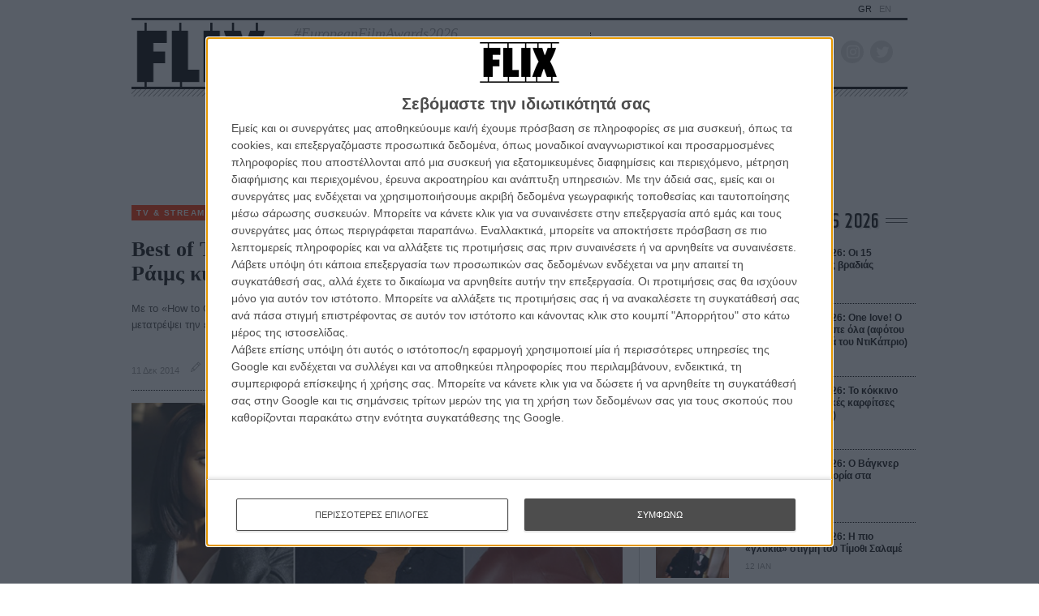

--- FILE ---
content_type: text/html; charset=utf-8
request_url: https://flix.gr/tv-and-streaming/best-tv-2014-shondaland.html
body_size: 51310
content:






<!DOCTYPE html>
<html lang="el">
<head>
  <meta charset="utf-8">
  <meta name="viewport" content="width=device-width, initial-scale=1, maximum-scale=1">
  
  
  <meta name="publish-date" content="2014-12-11T15:01:21" />
  
  
  <title>Best of TV 2014: Ο κόσμος ανήκει στη Σόντα Ράιμς κι εμείς απλά βλέπουμε τις σειρές της | FLIX</title>

  <link rel="shortcut icon" type="image/x-icon" href="/static/img/favicon.ico">
  <link rel="apple-touch-icon" href="/static/img/apple-touch-icon.png">
  <link rel="alternate" type="application/rss+xml" href="/novafeed.rss" title="Όλα τα άρθρα">

  <meta name="facebook-domain-verification" content="87qo8dnh4wo18zh943a5noljxdov3b">
  <meta name="description" content="Με το «How to Get Away with Murder», το «Scandal» και το «Grey’s Anatomy», η Σόντα Ράιμς έχει μετατρέψει την ελεύθερη τηλεόραση σε βασίλειό της. ">

  

  <!-- OPEN GRAPH -->
  <meta property="fb:app_id" content="1150631905326082">
  <meta property="og:type" content="website">
  <meta property="og:url" content="https://flix.gr/tv-and-streaming/best-tv-2014-shondaland.html">
  <meta property="og:title" content="Best of TV 2014: Ο κόσμος ανήκει στη Σόντα Ράιμς κι εμείς απλά βλέπουμε τις σειρές της - FLIX">
  <meta property="og:description" content="Με το «How to Get Away with Murder», το «Scandal» και το «Grey’s Anatomy», η Σόντα Ράιμς έχει μετατρέψει την ελεύθερη τηλεόραση σε βασίλειό της. ">
  <meta property="og:image" content="https://media-flix-gr.s3.amazonaws.com/cache/3d/d8/3dd8e5980ad230c6d1bffbe814529952.jpg">
  <meta property="og:image:url" content="https://media-flix-gr.s3.amazonaws.com/cache/3d/d8/3dd8e5980ad230c6d1bffbe814529952.jpg">


  <!-- Google tag (gtag.js) -->
  <script async src="https://www.googletagmanager.com/gtag/js?id=G-BWRDTGPSKQ"></script>
  <script>
    window.dataLayer = window.dataLayer || [];
    function gtag(){dataLayer.push(arguments);}
    gtag('js', new Date());
    gtag('config', 'G-BWRDTGPSKQ');
  </script>

  <!-- Smart Widget -->
  <script src="https://jsc.mgid.com/site/984232.js" async></script>

  <script async src="//pahtpw.tech/c/flix.gr.js"></script>

  <!-- Google Tag Manager -->
  <script>(function(w,d,s,l,i){w[l]=w[l]||[];w[l].push({'gtm.start':
  new Date().getTime(),event:'gtm.js'});var f=d.getElementsByTagName(s)[0],
  j=d.createElement(s),dl=l!='dataLayer'?'&l='+l:'';j.async=true;j.src=
  'https://www.googletagmanager.com/gtm.js?id='+i+dl;f.parentNode.insertBefore(j,f);
  })(window,document,'script','dataLayer','GTM-TG7J7ZR');</script>
  <!-- End Google Tag Manager -->

  <!-- InMobi Choice. Consent Manager Tag v3.0 (for TCF 2.2) -->
<script type="text/javascript" async=true>
(function() {
  var host = window.location.hostname;
  var element = document.createElement('script');
  var firstScript = document.getElementsByTagName('script')[0];
  var url = 'https://cmp.inmobi.com'
    .concat('/choice/', 'C9y2EjeYL4ftY', '/', host, '/choice.js?tag_version=V3');
  var uspTries = 0;
  var uspTriesLimit = 3;
  element.async = true;
  element.type = 'text/javascript';
  element.src = url;

  firstScript.parentNode.insertBefore(element, firstScript);

  function makeStub() {
    var TCF_LOCATOR_NAME = '__tcfapiLocator';
    var queue = [];
    var win = window;
    var cmpFrame;

    function addFrame() {
      var doc = win.document;
      var otherCMP = !!(win.frames[TCF_LOCATOR_NAME]);

      if (!otherCMP) {
        if (doc.body) {
          var iframe = doc.createElement('iframe');

          iframe.style.cssText = 'display:none';
          iframe.name = TCF_LOCATOR_NAME;
          doc.body.appendChild(iframe);
        } else {
          setTimeout(addFrame, 5);
        }
      }
      return !otherCMP;
    }

    function tcfAPIHandler() {
      var gdprApplies;
      var args = arguments;

      if (!args.length) {
        return queue;
      } else if (args[0] === 'setGdprApplies') {
        if (
          args.length > 3 &&
          args[2] === 2 &&
          typeof args[3] === 'boolean'
        ) {
          gdprApplies = args[3];
          if (typeof args[2] === 'function') {
            args[2]('set', true);
          }
        }
      } else if (args[0] === 'ping') {
        var retr = {
          gdprApplies: gdprApplies,
          cmpLoaded: false,
          cmpStatus: 'stub'
        };

        if (typeof args[2] === 'function') {
          args[2](retr);
        }
      } else {
        if(args[0] === 'init' && typeof args[3] === 'object') {
          args[3] = Object.assign(args[3], { tag_version: 'V3' });
        }
        queue.push(args);
      }
    }

    function postMessageEventHandler(event) {
      var msgIsString = typeof event.data === 'string';
      var json = {};

      try {
        if (msgIsString) {
          json = JSON.parse(event.data);
        } else {
          json = event.data;
        }
      } catch (ignore) {}

      var payload = json.__tcfapiCall;

      if (payload) {
        window.__tcfapi(
          payload.command,
          payload.version,
          function(retValue, success) {
            var returnMsg = {
              __tcfapiReturn: {
                returnValue: retValue,
                success: success,
                callId: payload.callId
              }
            };
            if (msgIsString) {
              returnMsg = JSON.stringify(returnMsg);
            }
            if (event && event.source && event.source.postMessage) {
              event.source.postMessage(returnMsg, '*');
            }
          },
          payload.parameter
        );
      }
    }

    while (win) {
      try {
        if (win.frames[TCF_LOCATOR_NAME]) {
          cmpFrame = win;
          break;
        }
      } catch (ignore) {}

      if (win === window.top) {
        break;
      }
      win = win.parent;
    }
    if (!cmpFrame) {
      addFrame();
      win.__tcfapi = tcfAPIHandler;
      win.addEventListener('message', postMessageEventHandler, false);
    }
  };

  makeStub();

  var uspStubFunction = function() {
    var arg = arguments;
    if (typeof window.__uspapi !== uspStubFunction) {
      setTimeout(function() {
        if (typeof window.__uspapi !== 'undefined') {
          window.__uspapi.apply(window.__uspapi, arg);
        }
      }, 500);
    }
  };

  var checkIfUspIsReady = function() {
    uspTries++;
    if (window.__uspapi === uspStubFunction && uspTries < uspTriesLimit) {
      console.warn('USP is not accessible');
    } else {
      clearInterval(uspInterval);
    }
  };

  if (typeof window.__uspapi === 'undefined') {
    window.__uspapi = uspStubFunction;
    var uspInterval = setInterval(checkIfUspIsReady, 6000);
  }
})();
</script>
<!-- End InMobi Choice. Consent Manager Tag v3.0 (for TCF 2.2) -->






  
  <link rel="preload" href="https://cdn.jsdelivr.net/npm/bootstrap-icons@1.4.0/font/bootstrap-icons.css" as="style" onload="this.onload=null;this.rel='stylesheet'">
  <link rel="preconnect" href="https://fonts.gstatic.com">

  
  <link rel="stylesheet" href="https://cdn.jsdelivr.net/combine/npm/swiper@6.0.4/swiper-bundle.min.css,npm/video.js@7.8.4/dist/video-js.min.css,npm/awesomplete@1.1.5/awesomplete.min.css">
  <link rel="stylesheet" type="text/css" media="screen" href="/static/css/main.min.css?v=202322031641">

  <script>(function(H){H.className=H.className.replace(/\bno-js\b/,'js');})(document.documentElement);</script>

  

  
  <script src="https://cdn.jsdelivr.net/npm/jquery@3.5.1/dist/jquery.min.js"></script>
  <script src="https://cdn.jsdelivr.net/combine/npm/swiper@6.0.4/swiper-bundle.min.js,npm/video.js@7.8.4/dist/video.min.js,npm/video.js@7.8.4/dist/lang/el.min.js,npm/axios@0.19.2/dist/axios.min.js,npm/awesomplete@1.1.5,npm/micromodal@0.4.6/dist/micromodal.min.js,npm/list.js@2.3.1/dist/list.min.js"></script>

  <script src="/static/js/jquery-remove-upcase-accents.js?v=202304051034"></script>
  <script src="/static/js/base.js?v=202103301120"></script>
  <script>
    (function(w, d) {
    let b = {};

    // rv -> Revive Ad server / OpenX / OA_show
    // NOTE: Do not add the words "banner", "ad", etc because some ad blockers
    // do not allow execution or of such code or block relevant displays.

    // This was designed for loop iterations. Given the `counter` of loop
    // iterations, loop over the advert ids for every n-th iteration (n=period).
    // Search for an example to understand it better.
    b.rvCycleInLoop = function rvCycleInLoop(array, period, counter) {
      if (counter && !(counter % period)) {
        OA_show(array[(counter / period)-1]);
      }
    }
    // For OA_show(12) when (min-width:500px) matches, the call is:
    //   rvMediaQueryShow(12, '500px', 'min'), dimension is width by default
    // This accepts Bootstrap breakpoints as well, so this is valid:
    //   rvMediaQueryShow(9, 'sm', 'max'), dimension is width by default
    b.rvMediaQueryShow = function rvMediaQueryShow(id, breakpoint, comparison, dimension) {
      let mediaQuery = `(${comparison}-${dimension ?? 'width'}: ${flixCSS.breakpoints[breakpoint] ?? breakpoint })`;

      if (window.matchMedia(mediaQuery).matches) {
        OA_show(id);
      }
    }
    // TODO: A dirty combination of rvMediaQueryShow and rvCycleInLoop
    b.rvMediaQueryCycleInLoop = function rvMediaQueryCycleInLoop(
      array, period, counter, breakpoint, comparison, dimension
    ) {
      let mediaQuery = `(${comparison}-${dimension ?? 'width'}: ${flixCSS.breakpoints[breakpoint] ?? breakpoint })`;

      if (window.matchMedia(mediaQuery).matches) {
        b.rvCycleInLoop(array, period, counter);
      }
    }

    w.banad = b; // "Ban"ners + "ad"verts

  }(window, window.document));
  </script>

<script data-pagespeed-no-defer data-cfasync="false">
    var googletag = googletag || {};
    googletag.cmd = googletag.cmd || [];
</script>

<!-- NXCODE UA Check -->
<script>
    (function(define,undefined){define(function(){'use strict';var impl={};impl.mobileDetectRules={"phones":{"iPhone":"\\biPhone\\b|\\biPod\\b","BlackBerry":"BlackBerry|\\bBB10\\b|rim[0-9]+","HTC":"HTC|HTC.*(Sensation|Evo|Vision|Explorer|6800|8100|8900|A7272|S510e|C110e|Legend|Desire|T8282)|APX515CKT|Qtek9090|APA9292KT|HD_mini|Sensation.*Z710e|PG86100|Z715e|Desire.*(A8181|HD)|ADR6200|ADR6400L|ADR6425|001HT|Inspire 4G|Android.*\\bEVO\\b|T-Mobile G1|Z520m","Nexus":"Nexus One|Nexus S|Galaxy.*Nexus|Android.*Nexus.*Mobile|Nexus 4|Nexus 5|Nexus 6","Dell":"Dell.*Streak|Dell.*Aero|Dell.*Venue|DELL.*Venue Pro|Dell Flash|Dell Smoke|Dell Mini 3iX|XCD28|XCD35|\\b001DL\\b|\\b101DL\\b|\\bGS01\\b","Motorola":"Motorola|DROIDX|DROID BIONIC|\\bDroid\\b.*Build|Android.*Xoom|HRI39|MOT-|A1260|A1680|A555|A853|A855|A953|A955|A956|Motorola.*ELECTRIFY|Motorola.*i1|i867|i940|MB200|MB300|MB501|MB502|MB508|MB511|MB520|MB525|MB526|MB611|MB612|MB632|MB810|MB855|MB860|MB861|MB865|MB870|ME501|ME502|ME511|ME525|ME600|ME632|ME722|ME811|ME860|ME863|ME865|MT620|MT710|MT716|MT720|MT810|MT870|MT917|Motorola.*TITANIUM|WX435|WX445|XT300|XT301|XT311|XT316|XT317|XT319|XT320|XT390|XT502|XT530|XT531|XT532|XT535|XT603|XT610|XT611|XT615|XT681|XT701|XT702|XT711|XT720|XT800|XT806|XT860|XT862|XT875|XT882|XT883|XT894|XT901|XT907|XT909|XT910|XT912|XT928|XT926|XT915|XT919|XT925|XT1021|\\bMoto E\\b","Samsung":"Samsung|SM-G9250|GT-19300|SGH-I337|BGT-S5230|GT-B2100|GT-B2700|GT-B2710|GT-B3210|GT-B3310|GT-B3410|GT-B3730|GT-B3740|GT-B5510|GT-B5512|GT-B5722|GT-B6520|GT-B7300|GT-B7320|GT-B7330|GT-B7350|GT-B7510|GT-B7722|GT-B7800|GT-C3010|GT-C3011|GT-C3060|GT-C3200|GT-C3212|GT-C3212I|GT-C3262|GT-C3222|GT-C3300|GT-C3300K|GT-C3303|GT-C3303K|GT-C3310|GT-C3322|GT-C3330|GT-C3350|GT-C3500|GT-C3510|GT-C3530|GT-C3630|GT-C3780|GT-C5010|GT-C5212|GT-C6620|GT-C6625|GT-C6712|GT-E1050|GT-E1070|GT-E1075|GT-E1080|GT-E1081|GT-E1085|GT-E1087|GT-E1100|GT-E1107|GT-E1110|GT-E1120|GT-E1125|GT-E1130|GT-E1160|GT-E1170|GT-E1175|GT-E1180|GT-E1182|GT-E1200|GT-E1210|GT-E1225|GT-E1230|GT-E1390|GT-E2100|GT-E2120|GT-E2121|GT-E2152|GT-E2220|GT-E2222|GT-E2230|GT-E2232|GT-E2250|GT-E2370|GT-E2550|GT-E2652|GT-E3210|GT-E3213|GT-I5500|GT-I5503|GT-I5700|GT-I5800|GT-I5801|GT-I6410|GT-I6420|GT-I7110|GT-I7410|GT-I7500|GT-I8000|GT-I8150|GT-I8160|GT-I8190|GT-I8320|GT-I8330|GT-I8350|GT-I8530|GT-I8700|GT-I8703|GT-I8910|GT-I9000|GT-I9001|GT-I9003|GT-I9010|GT-I9020|GT-I9023|GT-I9070|GT-I9082|GT-I9100|GT-I9103|GT-I9220|GT-I9250|GT-I9300|GT-I9305|GT-I9500|GT-I9505|GT-M3510|GT-M5650|GT-M7500|GT-M7600|GT-M7603|GT-M8800|GT-M8910|GT-N7000|GT-S3110|GT-S3310|GT-S3350|GT-S3353|GT-S3370|GT-S3650|GT-S3653|GT-S3770|GT-S3850|GT-S5210|GT-S5220|GT-S5229|GT-S5230|GT-S5233|GT-S5250|GT-S5253|GT-S5260|GT-S5263|GT-S5270|GT-S5300|GT-S5330|GT-S5350|GT-S5360|GT-S5363|GT-S5369|GT-S5380|GT-S5380D|GT-S5560|GT-S5570|GT-S5600|GT-S5603|GT-S5610|GT-S5620|GT-S5660|GT-S5670|GT-S5690|GT-S5750|GT-S5780|GT-S5830|GT-S5839|GT-S6102|GT-S6500|GT-S7070|GT-S7200|GT-S7220|GT-S7230|GT-S7233|GT-S7250|GT-S7500|GT-S7530|GT-S7550|GT-S7562|GT-S7710|GT-S8000|GT-S8003|GT-S8500|GT-S8530|GT-S8600|SCH-A310|SCH-A530|SCH-A570|SCH-A610|SCH-A630|SCH-A650|SCH-A790|SCH-A795|SCH-A850|SCH-A870|SCH-A890|SCH-A930|SCH-A950|SCH-A970|SCH-A990|SCH-I100|SCH-I110|SCH-I400|SCH-I405|SCH-I500|SCH-I510|SCH-I515|SCH-I600|SCH-I730|SCH-I760|SCH-I770|SCH-I830|SCH-I910|SCH-I920|SCH-I959|SCH-LC11|SCH-N150|SCH-N300|SCH-R100|SCH-R300|SCH-R351|SCH-R400|SCH-R410|SCH-T300|SCH-U310|SCH-U320|SCH-U350|SCH-U360|SCH-U365|SCH-U370|SCH-U380|SCH-U410|SCH-U430|SCH-U450|SCH-U460|SCH-U470|SCH-U490|SCH-U540|SCH-U550|SCH-U620|SCH-U640|SCH-U650|SCH-U660|SCH-U700|SCH-U740|SCH-U750|SCH-U810|SCH-U820|SCH-U900|SCH-U940|SCH-U960|SCS-26UC|SGH-A107|SGH-A117|SGH-A127|SGH-A137|SGH-A157|SGH-A167|SGH-A177|SGH-A187|SGH-A197|SGH-A227|SGH-A237|SGH-A257|SGH-A437|SGH-A517|SGH-A597|SGH-A637|SGH-A657|SGH-A667|SGH-A687|SGH-A697|SGH-A707|SGH-A717|SGH-A727|SGH-A737|SGH-A747|SGH-A767|SGH-A777|SGH-A797|SGH-A817|SGH-A827|SGH-A837|SGH-A847|SGH-A867|SGH-A877|SGH-A887|SGH-A897|SGH-A927|SGH-B100|SGH-B130|SGH-B200|SGH-B220|SGH-C100|SGH-C110|SGH-C120|SGH-C130|SGH-C140|SGH-C160|SGH-C170|SGH-C180|SGH-C200|SGH-C207|SGH-C210|SGH-C225|SGH-C230|SGH-C417|SGH-C450|SGH-D307|SGH-D347|SGH-D357|SGH-D407|SGH-D415|SGH-D780|SGH-D807|SGH-D980|SGH-E105|SGH-E200|SGH-E315|SGH-E316|SGH-E317|SGH-E335|SGH-E590|SGH-E635|SGH-E715|SGH-E890|SGH-F300|SGH-F480|SGH-I200|SGH-I300|SGH-I320|SGH-I550|SGH-I577|SGH-I600|SGH-I607|SGH-I617|SGH-I627|SGH-I637|SGH-I677|SGH-I700|SGH-I717|SGH-I727|SGH-i747M|SGH-I777|SGH-I780|SGH-I827|SGH-I847|SGH-I857|SGH-I896|SGH-I897|SGH-I900|SGH-I907|SGH-I917|SGH-I927|SGH-I937|SGH-I997|SGH-J150|SGH-J200|SGH-L170|SGH-L700|SGH-M110|SGH-M150|SGH-M200|SGH-N105|SGH-N500|SGH-N600|SGH-N620|SGH-N625|SGH-N700|SGH-N710|SGH-P107|SGH-P207|SGH-P300|SGH-P310|SGH-P520|SGH-P735|SGH-P777|SGH-Q105|SGH-R210|SGH-R220|SGH-R225|SGH-S105|SGH-S307|SGH-T109|SGH-T119|SGH-T139|SGH-T209|SGH-T219|SGH-T229|SGH-T239|SGH-T249|SGH-T259|SGH-T309|SGH-T319|SGH-T329|SGH-T339|SGH-T349|SGH-T359|SGH-T369|SGH-T379|SGH-T409|SGH-T429|SGH-T439|SGH-T459|SGH-T469|SGH-T479|SGH-T499|SGH-T509|SGH-T519|SGH-T539|SGH-T559|SGH-T589|SGH-T609|SGH-T619|SGH-T629|SGH-T639|SGH-T659|SGH-T669|SGH-T679|SGH-T709|SGH-T719|SGH-T729|SGH-T739|SGH-T746|SGH-T749|SGH-T759|SGH-T769|SGH-T809|SGH-T819|SGH-T839|SGH-T919|SGH-T929|SGH-T939|SGH-T959|SGH-T989|SGH-U100|SGH-U200|SGH-U800|SGH-V205|SGH-V206|SGH-X100|SGH-X105|SGH-X120|SGH-X140|SGH-X426|SGH-X427|SGH-X475|SGH-X495|SGH-X497|SGH-X507|SGH-X600|SGH-X610|SGH-X620|SGH-X630|SGH-X700|SGH-X820|SGH-X890|SGH-Z130|SGH-Z150|SGH-Z170|SGH-ZX10|SGH-ZX20|SHW-M110|SPH-A120|SPH-A400|SPH-A420|SPH-A460|SPH-A500|SPH-A560|SPH-A600|SPH-A620|SPH-A660|SPH-A700|SPH-A740|SPH-A760|SPH-A790|SPH-A800|SPH-A820|SPH-A840|SPH-A880|SPH-A900|SPH-A940|SPH-A960|SPH-D600|SPH-D700|SPH-D710|SPH-D720|SPH-I300|SPH-I325|SPH-I330|SPH-I350|SPH-I500|SPH-I600|SPH-I700|SPH-L700|SPH-M100|SPH-M220|SPH-M240|SPH-M300|SPH-M305|SPH-M320|SPH-M330|SPH-M350|SPH-M360|SPH-M370|SPH-M380|SPH-M510|SPH-M540|SPH-M550|SPH-M560|SPH-M570|SPH-M580|SPH-M610|SPH-M620|SPH-M630|SPH-M800|SPH-M810|SPH-M850|SPH-M900|SPH-M910|SPH-M920|SPH-M930|SPH-N100|SPH-N200|SPH-N240|SPH-N300|SPH-N400|SPH-Z400|SWC-E100|SCH-i909|GT-N7100|GT-N7105|SCH-I535|SM-N900A|SGH-I317|SGH-T999L|GT-S5360B|GT-I8262|GT-S6802|GT-S6312|GT-S6310|GT-S5312|GT-S5310|GT-I9105|GT-I8510|GT-S6790N|SM-G7105|SM-N9005|GT-S5301|GT-I9295|GT-I9195|SM-C101|GT-S7392|GT-S7560|GT-B7610|GT-I5510|GT-S7582|GT-S7530E|GT-I8750|SM-G9006V|SM-G9008V|SM-G9009D|SM-G900A|SM-G900D|SM-G900F|SM-G900H|SM-G900I|SM-G900J|SM-G900K|SM-G900L|SM-G900M|SM-G900P|SM-G900R4|SM-G900S|SM-G900T|SM-G900V|SM-G900W8|SHV-E160K|SCH-P709|SCH-P729|SM-T2558|GT-I9205","LG":"\\bLG\\b;|LG[- ]?(C800|C900|E400|E610|E900|E-900|F160|F180K|F180L|F180S|730|855|L160|LS740|LS840|LS970|LU6200|MS690|MS695|MS770|MS840|MS870|MS910|P500|P700|P705|VM696|AS680|AS695|AX840|C729|E970|GS505|272|C395|E739BK|E960|L55C|L75C|LS696|LS860|P769BK|P350|P500|P509|P870|UN272|US730|VS840|VS950|LN272|LN510|LS670|LS855|LW690|MN270|MN510|P509|P769|P930|UN200|UN270|UN510|UN610|US670|US740|US760|UX265|UX840|VN271|VN530|VS660|VS700|VS740|VS750|VS910|VS920|VS930|VX9200|VX11000|AX840A|LW770|P506|P925|P999|E612|D955|D802|MS323)","Sony":"SonyST|SonyLT|SonyEricsson|SonyEricssonLT15iv|LT18i|E10i|LT28h|LT26w|SonyEricssonMT27i|C5303|C6902|C6903|C6906|C6943|D2533","Asus":"Asus.*Galaxy|PadFone.*Mobile","Micromax":"Micromax.*\\b(A210|A92|A88|A72|A111|A110Q|A115|A116|A110|A90S|A26|A51|A35|A54|A25|A27|A89|A68|A65|A57|A90)\\b","Palm":"PalmSource|Palm","Vertu":"Vertu|Vertu.*Ltd|Vertu.*Ascent|Vertu.*Ayxta|Vertu.*Constellation(F|Quest)?|Vertu.*Monika|Vertu.*Signature","Pantech":"PANTECH|IM-A850S|IM-A840S|IM-A830L|IM-A830K|IM-A830S|IM-A820L|IM-A810K|IM-A810S|IM-A800S|IM-T100K|IM-A725L|IM-A780L|IM-A775C|IM-A770K|IM-A760S|IM-A750K|IM-A740S|IM-A730S|IM-A720L|IM-A710K|IM-A690L|IM-A690S|IM-A650S|IM-A630K|IM-A600S|VEGA PTL21|PT003|P8010|ADR910L|P6030|P6020|P9070|P4100|P9060|P5000|CDM8992|TXT8045|ADR8995|IS11PT|P2030|P6010|P8000|PT002|IS06|CDM8999|P9050|PT001|TXT8040|P2020|P9020|P2000|P7040|P7000|C790","Fly":"IQ230|IQ444|IQ450|IQ440|IQ442|IQ441|IQ245|IQ256|IQ236|IQ255|IQ235|IQ245|IQ275|IQ240|IQ285|IQ280|IQ270|IQ260|IQ250","Wiko":"KITE 4G|HIGHWAY|GETAWAY|STAIRWAY|DARKSIDE|DARKFULL|DARKNIGHT|DARKMOON|SLIDE|WAX 4G|RAINBOW|BLOOM|SUNSET|GOA|LENNY|BARRY|IGGY|OZZY|CINK FIVE|CINK PEAX|CINK PEAX 2|CINK SLIM|CINK SLIM 2|CINK +|CINK KING|CINK PEAX|CINK SLIM|SUBLIM","iMobile":"i-mobile (IQ|i-STYLE|idea|ZAA|Hitz)","SimValley":"\\b(SP-80|XT-930|SX-340|XT-930|SX-310|SP-360|SP60|SPT-800|SP-120|SPT-800|SP-140|SPX-5|SPX-8|SP-100|SPX-8|SPX-12)\\b","Wolfgang":"AT-B24D|AT-AS50HD|AT-AS40W|AT-AS55HD|AT-AS45q2|AT-B26D|AT-AS50Q","Alcatel":"Alcatel","Nintendo":"Nintendo 3DS","Amoi":"Amoi","INQ":"INQ","GenericPhone":"Tapatalk|PDA;|SAGEM|\\bmmp\\b|pocket|\\bpsp\\b|symbian|Smartphone|smartfon|treo|up.browser|up.link|vodafone|\\bwap\\b|nokia|Series40|Series60|S60|SonyEricsson|N900|MAUI.*WAP.*Browser"},"tablets":{"iPad":"iPad|iPad.*Mobile","NexusTablet":"Android.*Nexus[\\s]+(7|9|10)","SamsungTablet":"SAMSUNG.*Tablet|Galaxy.*Tab|SC-01C|GT-P1000|GT-P1003|GT-P1010|GT-P3105|GT-P6210|GT-P6800|GT-P6810|GT-P7100|GT-P7300|GT-P7310|GT-P7500|GT-P7510|SCH-I800|SCH-I815|SCH-I905|SGH-I957|SGH-I987|SGH-T849|SGH-T859|SGH-T869|SPH-P100|GT-P3100|GT-P3108|GT-P3110|GT-P5100|GT-P5110|GT-P6200|GT-P7320|GT-P7511|GT-N8000|GT-P8510|SGH-I497|SPH-P500|SGH-T779|SCH-I705|SCH-I915|GT-N8013|GT-P3113|GT-P5113|GT-P8110|GT-N8010|GT-N8005|GT-N8020|GT-P1013|GT-P6201|GT-P7501|GT-N5100|GT-N5105|GT-N5110|SHV-E140K|SHV-E140L|SHV-E140S|SHV-E150S|SHV-E230K|SHV-E230L|SHV-E230S|SHW-M180K|SHW-M180L|SHW-M180S|SHW-M180W|SHW-M300W|SHW-M305W|SHW-M380K|SHW-M380S|SHW-M380W|SHW-M430W|SHW-M480K|SHW-M480S|SHW-M480W|SHW-M485W|SHW-M486W|SHW-M500W|GT-I9228|SCH-P739|SCH-I925|GT-I9200|GT-P5200|GT-P5210|GT-P5210X|SM-T311|SM-T310|SM-T310X|SM-T210|SM-T210R|SM-T211|SM-P600|SM-P601|SM-P605|SM-P900|SM-P901|SM-T217|SM-T217A|SM-T217S|SM-P6000|SM-T3100|SGH-I467|XE500|SM-T110|GT-P5220|GT-I9200X|GT-N5110X|GT-N5120|SM-P905|SM-T111|SM-T2105|SM-T315|SM-T320|SM-T320X|SM-T321|SM-T520|SM-T525|SM-T530NU|SM-T230NU|SM-T330NU|SM-T900|XE500T1C|SM-P605V|SM-P905V|SM-T337V|SM-T537V|SM-T707V|SM-T807V|SM-P600X|SM-P900X|SM-T210X|SM-T230|SM-T230X|SM-T325|GT-P7503|SM-T531|SM-T330|SM-T530|SM-T705|SM-T705C|SM-T535|SM-T331|SM-T800|SM-T700|SM-T537|SM-T807|SM-P907A|SM-T337A|SM-T537A|SM-T707A|SM-T807A|SM-T237|SM-T807P|SM-P607T|SM-T217T|SM-T337T|SM-T807T|SM-T116NQ|SM-P550|SM-T350|SM-T550|SM-T9000|SM-P9000|SM-T705Y|SM-T805|GT-P3113|SM-T710|SM-T810|SM-T360|SM-T533|SM-T113|SM-T335|SM-T715","Kindle":"Kindle|Silk.*Accelerated|Android.*\\b(KFOT|KFTT|KFJWI|KFJWA|KFOTE|KFSOWI|KFTHWI|KFTHWA|KFAPWI|KFAPWA|WFJWAE|KFSAWA|KFSAWI|KFASWI)\\b","SurfaceTablet":"Windows NT [0-9.]+; ARM;.*(Tablet|ARMBJS)","HPTablet":"HP Slate (7|8|10)|HP ElitePad 900|hp-tablet|EliteBook.*Touch|HP 8|Slate 21|HP SlateBook 10","AsusTablet":"^.*PadFone((?!Mobile).)*$|Transformer|TF101|TF101G|TF300T|TF300TG|TF300TL|TF700T|TF700KL|TF701T|TF810C|ME171|ME301T|ME302C|ME371MG|ME370T|ME372MG|ME172V|ME173X|ME400C|Slider SL101|\\bK00F\\b|\\bK00C\\b|\\bK00E\\b|\\bK00L\\b|TX201LA|ME176C|ME102A|\\bM80TA\\b|ME372CL|ME560CG|ME372CG|ME302KL| K010 | K017 |ME572C|ME103K|ME170C|ME171C|\\bME70C\\b|ME581C|ME581CL|ME8510C|ME181C","BlackBerryTablet":"PlayBook|RIM Tablet","HTCtablet":"HTC_Flyer_P512|HTC Flyer|HTC Jetstream|HTC-P715a|HTC EVO View 4G|PG41200|PG09410","MotorolaTablet":"xoom|sholest|MZ615|MZ605|MZ505|MZ601|MZ602|MZ603|MZ604|MZ606|MZ607|MZ608|MZ609|MZ615|MZ616|MZ617","NookTablet":"Android.*Nook|NookColor|nook browser|BNRV200|BNRV200A|BNTV250|BNTV250A|BNTV400|BNTV600|LogicPD Zoom2","AcerTablet":"Android.*; \\b(A100|A101|A110|A200|A210|A211|A500|A501|A510|A511|A700|A701|W500|W500P|W501|W501P|W510|W511|W700|G100|G100W|B1-A71|B1-710|B1-711|A1-810|A1-811|A1-830)\\b|W3-810|\\bA3-A10\\b|\\bA3-A11\\b","ToshibaTablet":"Android.*(AT100|AT105|AT200|AT205|AT270|AT275|AT300|AT305|AT1S5|AT500|AT570|AT700|AT830)|TOSHIBA.*FOLIO","LGTablet":"\\bL-06C|LG-V909|LG-V900|LG-V700|LG-V510|LG-V500|LG-V410|LG-V400|LG-VK810\\b","FujitsuTablet":"Android.*\\b(F-01D|F-02F|F-05E|F-10D|M532|Q572)\\b","PrestigioTablet":"PMP3170B|PMP3270B|PMP3470B|PMP7170B|PMP3370B|PMP3570C|PMP5870C|PMP3670B|PMP5570C|PMP5770D|PMP3970B|PMP3870C|PMP5580C|PMP5880D|PMP5780D|PMP5588C|PMP7280C|PMP7280C3G|PMP7280|PMP7880D|PMP5597D|PMP5597|PMP7100D|PER3464|PER3274|PER3574|PER3884|PER5274|PER5474|PMP5097CPRO|PMP5097|PMP7380D|PMP5297C|PMP5297C_QUAD|PMP812E|PMP812E3G|PMP812F|PMP810E|PMP880TD|PMT3017|PMT3037|PMT3047|PMT3057|PMT7008|PMT5887|PMT5001|PMT5002","LenovoTablet":"Idea(Tab|Pad)( A1|A10| K1|)|ThinkPad([ ]+)?Tablet|Lenovo.*(S2109|S2110|S5000|S6000|K3011|A3000|A3500|A1000|A2107|A2109|A1107|A5500|A7600|B6000|B8000|B8080)(-|)(FL|F|HV|H|)","DellTablet":"Venue 11|Venue 8|Venue 7|Dell Streak 10|Dell Streak 7","YarvikTablet":"Android.*\\b(TAB210|TAB211|TAB224|TAB250|TAB260|TAB264|TAB310|TAB360|TAB364|TAB410|TAB411|TAB420|TAB424|TAB450|TAB460|TAB461|TAB464|TAB465|TAB467|TAB468|TAB07-100|TAB07-101|TAB07-150|TAB07-151|TAB07-152|TAB07-200|TAB07-201-3G|TAB07-210|TAB07-211|TAB07-212|TAB07-214|TAB07-220|TAB07-400|TAB07-485|TAB08-150|TAB08-200|TAB08-201-3G|TAB08-201-30|TAB09-100|TAB09-211|TAB09-410|TAB10-150|TAB10-201|TAB10-211|TAB10-400|TAB10-410|TAB13-201|TAB274EUK|TAB275EUK|TAB374EUK|TAB462EUK|TAB474EUK|TAB9-200)\\b","MedionTablet":"Android.*\\bOYO\\b|LIFE.*(P9212|P9514|P9516|S9512)|LIFETAB","ArnovaTablet":"AN10G2|AN7bG3|AN7fG3|AN8G3|AN8cG3|AN7G3|AN9G3|AN7dG3|AN7dG3ST|AN7dG3ChildPad|AN10bG3|AN10bG3DT|AN9G2","IntensoTablet":"INM8002KP|INM1010FP|INM805ND|Intenso Tab|TAB1004","IRUTablet":"M702pro","MegafonTablet":"MegaFon V9|\\bZTE V9\\b|Android.*\\bMT7A\\b","EbodaTablet":"E-Boda (Supreme|Impresspeed|Izzycomm|Essential)","AllViewTablet":"Allview.*(Viva|Alldro|City|Speed|All TV|Frenzy|Quasar|Shine|TX1|AX1|AX2)","ArchosTablet":"\\b(101G9|80G9|A101IT)\\b|Qilive 97R|Archos5|\\bARCHOS (70|79|80|90|97|101|FAMILYPAD|)(b|)(G10| Cobalt| TITANIUM(HD|)| Xenon| Neon|XSK| 2| XS 2| PLATINUM| CARBON|GAMEPAD)\\b","AinolTablet":"NOVO7|NOVO8|NOVO10|Novo7Aurora|Novo7Basic|NOVO7PALADIN|novo9-Spark","SonyTablet":"Sony.*Tablet|Xperia Tablet|Sony Tablet S|SO-03E|SGPT12|SGPT13|SGPT114|SGPT121|SGPT122|SGPT123|SGPT111|SGPT112|SGPT113|SGPT131|SGPT132|SGPT133|SGPT211|SGPT212|SGPT213|SGP311|SGP312|SGP321|EBRD1101|EBRD1102|EBRD1201|SGP351|SGP341|SGP511|SGP512|SGP521|SGP541|SGP551|SGP621|SGP612|SOT31","PhilipsTablet":"\\b(PI2010|PI3000|PI3100|PI3105|PI3110|PI3205|PI3210|PI3900|PI4010|PI7000|PI7100)\\b","CubeTablet":"Android.*(K8GT|U9GT|U10GT|U16GT|U17GT|U18GT|U19GT|U20GT|U23GT|U30GT)|CUBE U8GT","CobyTablet":"MID1042|MID1045|MID1125|MID1126|MID7012|MID7014|MID7015|MID7034|MID7035|MID7036|MID7042|MID7048|MID7127|MID8042|MID8048|MID8127|MID9042|MID9740|MID9742|MID7022|MID7010","MIDTablet":"M9701|M9000|M9100|M806|M1052|M806|T703|MID701|MID713|MID710|MID727|MID760|MID830|MID728|MID933|MID125|MID810|MID732|MID120|MID930|MID800|MID731|MID900|MID100|MID820|MID735|MID980|MID130|MID833|MID737|MID960|MID135|MID860|MID736|MID140|MID930|MID835|MID733","MSITablet":"MSI \\b(Primo 73K|Primo 73L|Primo 81L|Primo 77|Primo 93|Primo 75|Primo 76|Primo 73|Primo 81|Primo 91|Primo 90|Enjoy 71|Enjoy 7|Enjoy 10)\\b","SMiTTablet":"Android.*(\\bMID\\b|MID-560|MTV-T1200|MTV-PND531|MTV-P1101|MTV-PND530)","RockChipTablet":"Android.*(RK2818|RK2808A|RK2918|RK3066)|RK2738|RK2808A","FlyTablet":"IQ310|Fly Vision","bqTablet":"Android.*(bq)?.*(Elcano|Curie|Edison|Maxwell|Kepler|Pascal|Tesla|Hypatia|Platon|Newton|Livingstone|Cervantes|Avant|Aquaris E10)|Maxwell.*Lite|Maxwell.*Plus","HuaweiTablet":"MediaPad|MediaPad 7 Youth|IDEOS S7|S7-201c|S7-202u|S7-101|S7-103|S7-104|S7-105|S7-106|S7-201|S7-Slim","NecTablet":"\\bN-06D|\\bN-08D","PantechTablet":"Pantech.*P4100","BronchoTablet":"Broncho.*(N701|N708|N802|a710)","VersusTablet":"TOUCHPAD.*[78910]|\\bTOUCHTAB\\b","ZyncTablet":"z1000|Z99 2G|z99|z930|z999|z990|z909|Z919|z900","PositivoTablet":"TB07STA|TB10STA|TB07FTA|TB10FTA","NabiTablet":"Android.*\\bNabi","KoboTablet":"Kobo Touch|\\bK080\\b|\\bVox\\b Build|\\bArc\\b Build","DanewTablet":"DSlide.*\\b(700|701R|702|703R|704|802|970|971|972|973|974|1010|1012)\\b","TexetTablet":"NaviPad|TB-772A|TM-7045|TM-7055|TM-9750|TM-7016|TM-7024|TM-7026|TM-7041|TM-7043|TM-7047|TM-8041|TM-9741|TM-9747|TM-9748|TM-9751|TM-7022|TM-7021|TM-7020|TM-7011|TM-7010|TM-7023|TM-7025|TM-7037W|TM-7038W|TM-7027W|TM-9720|TM-9725|TM-9737W|TM-1020|TM-9738W|TM-9740|TM-9743W|TB-807A|TB-771A|TB-727A|TB-725A|TB-719A|TB-823A|TB-805A|TB-723A|TB-715A|TB-707A|TB-705A|TB-709A|TB-711A|TB-890HD|TB-880HD|TB-790HD|TB-780HD|TB-770HD|TB-721HD|TB-710HD|TB-434HD|TB-860HD|TB-840HD|TB-760HD|TB-750HD|TB-740HD|TB-730HD|TB-722HD|TB-720HD|TB-700HD|TB-500HD|TB-470HD|TB-431HD|TB-430HD|TB-506|TB-504|TB-446|TB-436|TB-416|TB-146SE|TB-126SE","PlaystationTablet":"Playstation.*(Portable|Vita)","TrekstorTablet":"ST10416-1|VT10416-1|ST70408-1|ST702xx-1|ST702xx-2|ST80208|ST97216|ST70104-2|VT10416-2|ST10216-2A|SurfTab","PyleAudioTablet":"\\b(PTBL10CEU|PTBL10C|PTBL72BC|PTBL72BCEU|PTBL7CEU|PTBL7C|PTBL92BC|PTBL92BCEU|PTBL9CEU|PTBL9CUK|PTBL9C)\\b","AdvanTablet":"Android.* \\b(E3A|T3X|T5C|T5B|T3E|T3C|T3B|T1J|T1F|T2A|T1H|T1i|E1C|T1-E|T5-A|T4|E1-B|T2Ci|T1-B|T1-D|O1-A|E1-A|T1-A|T3A|T4i)\\b ","DanyTechTablet":"Genius Tab G3|Genius Tab S2|Genius Tab Q3|Genius Tab G4|Genius Tab Q4|Genius Tab G-II|Genius TAB GII|Genius TAB GIII|Genius Tab S1","GalapadTablet":"Android.*\\bG1\\b","MicromaxTablet":"Funbook|Micromax.*\\b(P250|P560|P360|P362|P600|P300|P350|P500|P275)\\b","KarbonnTablet":"Android.*\\b(A39|A37|A34|ST8|ST10|ST7|Smart Tab3|Smart Tab2)\\b","AllFineTablet":"Fine7 Genius|Fine7 Shine|Fine7 Air|Fine8 Style|Fine9 More|Fine10 Joy|Fine11 Wide","PROSCANTablet":"\\b(PEM63|PLT1023G|PLT1041|PLT1044|PLT1044G|PLT1091|PLT4311|PLT4311PL|PLT4315|PLT7030|PLT7033|PLT7033D|PLT7035|PLT7035D|PLT7044K|PLT7045K|PLT7045KB|PLT7071KG|PLT7072|PLT7223G|PLT7225G|PLT7777G|PLT7810K|PLT7849G|PLT7851G|PLT7852G|PLT8015|PLT8031|PLT8034|PLT8036|PLT8080K|PLT8082|PLT8088|PLT8223G|PLT8234G|PLT8235G|PLT8816K|PLT9011|PLT9045K|PLT9233G|PLT9735|PLT9760G|PLT9770G)\\b","YONESTablet":"BQ1078|BC1003|BC1077|RK9702|BC9730|BC9001|IT9001|BC7008|BC7010|BC708|BC728|BC7012|BC7030|BC7027|BC7026","ChangJiaTablet":"TPC7102|TPC7103|TPC7105|TPC7106|TPC7107|TPC7201|TPC7203|TPC7205|TPC7210|TPC7708|TPC7709|TPC7712|TPC7110|TPC8101|TPC8103|TPC8105|TPC8106|TPC8203|TPC8205|TPC8503|TPC9106|TPC9701|TPC97101|TPC97103|TPC97105|TPC97106|TPC97111|TPC97113|TPC97203|TPC97603|TPC97809|TPC97205|TPC10101|TPC10103|TPC10106|TPC10111|TPC10203|TPC10205|TPC10503","GUTablet":"TX-A1301|TX-M9002|Q702|kf026","PointOfViewTablet":"TAB-P506|TAB-navi-7-3G-M|TAB-P517|TAB-P-527|TAB-P701|TAB-P703|TAB-P721|TAB-P731N|TAB-P741|TAB-P825|TAB-P905|TAB-P925|TAB-PR945|TAB-PL1015|TAB-P1025|TAB-PI1045|TAB-P1325|TAB-PROTAB[0-9]+|TAB-PROTAB25|TAB-PROTAB26|TAB-PROTAB27|TAB-PROTAB26XL|TAB-PROTAB2-IPS9|TAB-PROTAB30-IPS9|TAB-PROTAB25XXL|TAB-PROTAB26-IPS10|TAB-PROTAB30-IPS10","OvermaxTablet":"OV-(SteelCore|NewBase|Basecore|Baseone|Exellen|Quattor|EduTab|Solution|ACTION|BasicTab|TeddyTab|MagicTab|Stream|TB-08|TB-09)","HCLTablet":"HCL.*Tablet|Connect-3G-2.0|Connect-2G-2.0|ME Tablet U1|ME Tablet U2|ME Tablet G1|ME Tablet X1|ME Tablet Y2|ME Tablet Sync","DPSTablet":"DPS Dream 9|DPS Dual 7","VistureTablet":"V97 HD|i75 3G|Visture V4( HD)?|Visture V5( HD)?|Visture V10","CrestaTablet":"CTP(-)?810|CTP(-)?818|CTP(-)?828|CTP(-)?838|CTP(-)?888|CTP(-)?978|CTP(-)?980|CTP(-)?987|CTP(-)?988|CTP(-)?989","MediatekTablet":"\\bMT8125|MT8389|MT8135|MT8377\\b","ConcordeTablet":"Concorde([ ]+)?Tab|ConCorde ReadMan","GoCleverTablet":"GOCLEVER TAB|A7GOCLEVER|M1042|M7841|M742|R1042BK|R1041|TAB A975|TAB A7842|TAB A741|TAB A741L|TAB M723G|TAB M721|TAB A1021|TAB I921|TAB R721|TAB I720|TAB T76|TAB R70|TAB R76.2|TAB R106|TAB R83.2|TAB M813G|TAB I721|GCTA722|TAB I70|TAB I71|TAB S73|TAB R73|TAB R74|TAB R93|TAB R75|TAB R76.1|TAB A73|TAB A93|TAB A93.2|TAB T72|TAB R83|TAB R974|TAB R973|TAB A101|TAB A103|TAB A104|TAB A104.2|R105BK|M713G|A972BK|TAB A971|TAB R974.2|TAB R104|TAB R83.3|TAB A1042","ModecomTablet":"FreeTAB 9000|FreeTAB 7.4|FreeTAB 7004|FreeTAB 7800|FreeTAB 2096|FreeTAB 7.5|FreeTAB 1014|FreeTAB 1001 |FreeTAB 8001|FreeTAB 9706|FreeTAB 9702|FreeTAB 7003|FreeTAB 7002|FreeTAB 1002|FreeTAB 7801|FreeTAB 1331|FreeTAB 1004|FreeTAB 8002|FreeTAB 8014|FreeTAB 9704|FreeTAB 1003","VoninoTablet":"\\b(Argus[ _]?S|Diamond[ _]?79HD|Emerald[ _]?78E|Luna[ _]?70C|Onyx[ _]?S|Onyx[ _]?Z|Orin[ _]?HD|Orin[ _]?S|Otis[ _]?S|SpeedStar[ _]?S|Magnet[ _]?M9|Primus[ _]?94[ _]?3G|Primus[ _]?94HD|Primus[ _]?QS|Android.*\\bQ8\\b|Sirius[ _]?EVO[ _]?QS|Sirius[ _]?QS|Spirit[ _]?S)\\b","ECSTablet":"V07OT2|TM105A|S10OT1|TR10CS1","StorexTablet":"eZee[_']?(Tab|Go)[0-9]+|TabLC7|Looney Tunes Tab","VodafoneTablet":"SmartTab([ ]+)?[0-9]+|SmartTabII10|SmartTabII7","EssentielBTablet":"Smart[ ']?TAB[ ]+?[0-9]+|Family[ ']?TAB2","RossMoorTablet":"RM-790|RM-997|RMD-878G|RMD-974R|RMT-705A|RMT-701|RME-601|RMT-501|RMT-711","iMobileTablet":"i-mobile i-note","TolinoTablet":"tolino tab [0-9.]+|tolino shine","AudioSonicTablet":"\\bC-22Q|T7-QC|T-17B|T-17P\\b","AMPETablet":"Android.* A78 ","SkkTablet":"Android.* (SKYPAD|PHOENIX|CYCLOPS)","TecnoTablet":"TECNO P9","JXDTablet":"Android.*\\b(F3000|A3300|JXD5000|JXD3000|JXD2000|JXD300B|JXD300|S5800|S7800|S602b|S5110b|S7300|S5300|S602|S603|S5100|S5110|S601|S7100a|P3000F|P3000s|P101|P200s|P1000m|P200m|P9100|P1000s|S6600b|S908|P1000|P300|S18|S6600|S9100)\\b","iJoyTablet":"Tablet (Spirit 7|Essentia|Galatea|Fusion|Onix 7|Landa|Titan|Scooby|Deox|Stella|Themis|Argon|Unique 7|Sygnus|Hexen|Finity 7|Cream|Cream X2|Jade|Neon 7|Neron 7|Kandy|Scape|Saphyr 7|Rebel|Biox|Rebel|Rebel 8GB|Myst|Draco 7|Myst|Tab7-004|Myst|Tadeo Jones|Tablet Boing|Arrow|Draco Dual Cam|Aurix|Mint|Amity|Revolution|Finity 9|Neon 9|T9w|Amity 4GB Dual Cam|Stone 4GB|Stone 8GB|Andromeda|Silken|X2|Andromeda II|Halley|Flame|Saphyr 9,7|Touch 8|Planet|Triton|Unique 10|Hexen 10|Memphis 4GB|Memphis 8GB|Onix 10)","FX2Tablet":"FX2 PAD7|FX2 PAD10","XoroTablet":"KidsPAD 701|PAD[ ]?712|PAD[ ]?714|PAD[ ]?716|PAD[ ]?717|PAD[ ]?718|PAD[ ]?720|PAD[ ]?721|PAD[ ]?722|PAD[ ]?790|PAD[ ]?792|PAD[ ]?900|PAD[ ]?9715D|PAD[ ]?9716DR|PAD[ ]?9718DR|PAD[ ]?9719QR|PAD[ ]?9720QR|TelePAD1030|Telepad1032|TelePAD730|TelePAD731|TelePAD732|TelePAD735Q|TelePAD830|TelePAD9730|TelePAD795|MegaPAD 1331|MegaPAD 1851|MegaPAD 2151","ViewsonicTablet":"ViewPad 10pi|ViewPad 10e|ViewPad 10s|ViewPad E72|ViewPad7|ViewPad E100|ViewPad 7e|ViewSonic VB733|VB100a","OdysTablet":"LOOX|XENO10|ODYS[ -](Space|EVO|Xpress|NOON)|\\bXELIO\\b|Xelio10Pro|XELIO7PHONETAB|XELIO10EXTREME|XELIOPT2|NEO_QUAD10","CaptivaTablet":"CAPTIVA PAD","IconbitTablet":"NetTAB|NT-3702|NT-3702S|NT-3702S|NT-3603P|NT-3603P|NT-0704S|NT-0704S|NT-3805C|NT-3805C|NT-0806C|NT-0806C|NT-0909T|NT-0909T|NT-0907S|NT-0907S|NT-0902S|NT-0902S","TeclastTablet":"T98 4G|\\bP80\\b|\\bX90HD\\b|X98 Air|X98 Air 3G|\\bX89\\b|P80 3G|\\bX80h\\b|P98 Air|\\bX89HD\\b|P98 3G|\\bP90HD\\b|P89 3G|X98 3G|\\bP70h\\b|P79HD 3G|G18d 3G|\\bP79HD\\b|\\bP89s\\b|\\bA88\\b|\\bP10HD\\b|\\bP19HD\\b|G18 3G|\\bP78HD\\b|\\bA78\\b|\\bP75\\b|G17s 3G|G17h 3G|\\bP85t\\b|\\bP90\\b|\\bP11\\b|\\bP98t\\b|\\bP98HD\\b|\\bG18d\\b|\\bP85s\\b|\\bP11HD\\b|\\bP88s\\b|\\bA80HD\\b|\\bA80se\\b|\\bA10h\\b|\\bP89\\b|\\bP78s\\b|\\bG18\\b|\\bP85\\b|\\bA70h\\b|\\bA70\\b|\\bG17\\b|\\bP18\\b|\\bA80s\\b|\\bA11s\\b|\\bP88HD\\b|\\bA80h\\b|\\bP76s\\b|\\bP76h\\b|\\bP98\\b|\\bA10HD\\b|\\bP78\\b|\\bP88\\b|\\bA11\\b|\\bA10t\\b|\\bP76a\\b|\\bP76t\\b|\\bP76e\\b|\\bP85HD\\b|\\bP85a\\b|\\bP86\\b|\\bP75HD\\b|\\bP76v\\b|\\bA12\\b|\\bP75a\\b|\\bA15\\b|\\bP76Ti\\b|\\bP81HD\\b|\\bA10\\b|\\bT760VE\\b|\\bT720HD\\b|\\bP76\\b|\\bP73\\b|\\bP71\\b|\\bP72\\b|\\bT720SE\\b|\\bC520Ti\\b|\\bT760\\b|\\bT720VE\\b|T720-3GE|T720-WiFi","OndaTablet":"\\b(V975i|Vi30|VX530|V701|Vi60|V701s|Vi50|V801s|V719|Vx610w|VX610W|V819i|Vi10|VX580W|Vi10|V711s|V813|V811|V820w|V820|Vi20|V711|VI30W|V712|V891w|V972|V819w|V820w|Vi60|V820w|V711|V813s|V801|V819|V975s|V801|V819|V819|V818|V811|V712|V975m|V101w|V961w|V812|V818|V971|V971s|V919|V989|V116w|V102w|V973|Vi40)\\b[\\s]+","JaytechTablet":"TPC-PA762","BlaupunktTablet":"Endeavour 800NG|Endeavour 1010","DigmaTablet":"\\b(iDx10|iDx9|iDx8|iDx7|iDxD7|iDxD8|iDsQ8|iDsQ7|iDsQ8|iDsD10|iDnD7|3TS804H|iDsQ11|iDj7|iDs10)\\b","EvolioTablet":"ARIA_Mini_wifi|Aria[ _]Mini|Evolio X10|Evolio X7|Evolio X8|\\bEvotab\\b|\\bNeura\\b","LavaTablet":"QPAD E704|\\bIvoryS\\b|E-TAB IVORY|\\bE-TAB\\b","AocTablet":"MW0811|MW0812|MW0922|MTK8382","CelkonTablet":"CT695|CT888|CT[\\s]?910|CT7 Tab|CT9 Tab|CT3 Tab|CT2 Tab|CT1 Tab|C820|C720|\\bCT-1\\b","WolderTablet":"miTab \\b(DIAMOND|SPACE|BROOKLYN|NEO|FLY|MANHATTAN|FUNK|EVOLUTION|SKY|GOCAR|IRON|GENIUS|POP|MINT|EPSILON|BROADWAY|JUMP|HOP|LEGEND|NEW AGE|LINE|ADVANCE|FEEL|FOLLOW|LIKE|LINK|LIVE|THINK|FREEDOM|CHICAGO|CLEVELAND|BALTIMORE-GH|IOWA|BOSTON|SEATTLE|PHOENIX|DALLAS|IN 101|MasterChef)\\b","MiTablet":"\\bMI PAD\\b|\\bHM NOTE 1W\\b","NibiruTablet":"Nibiru M1|Nibiru Jupiter One","NexoTablet":"NEXO NOVA|NEXO 10|NEXO AVIO|NEXO FREE|NEXO GO|NEXO EVO|NEXO 3G|NEXO SMART|NEXO KIDDO|NEXO MOBI","LeaderTablet":"TBLT10Q|TBLT10I|TBL-10WDKB|TBL-10WDKBO2013|TBL-W230V2|TBL-W450|TBL-W500|SV572|TBLT7I|TBA-AC7-8G|TBLT79|TBL-8W16|TBL-10W32|TBL-10WKB|TBL-W100","UbislateTablet":"UbiSlate[\\s]?7C","PocketBookTablet":"Pocketbook","Hudl":"Hudl HT7S3|Hudl 2","TelstraTablet":"T-Hub2","GenericTablet":"Android.*\\b97D\\b|Tablet(?!.*PC)|BNTV250A|MID-WCDMA|LogicPD Zoom2|\\bA7EB\\b|CatNova8|A1_07|CT704|CT1002|\\bM721\\b|rk30sdk|\\bEVOTAB\\b|M758A|ET904|ALUMIUM10|Smartfren Tab|Endeavour 1010|Tablet-PC-4|Tagi Tab|\\bM6pro\\b|CT1020W|arc 10HD|\\bJolla\\b|\\bTP750\\b"},"oss":{"AndroidOS":"Android","BlackBerryOS":"blackberry|\\bBB10\\b|rim tablet os","PalmOS":"PalmOS|avantgo|blazer|elaine|hiptop|palm|plucker|xiino","SymbianOS":"Symbian|SymbOS|Series60|Series40|SYB-[0-9]+|\\bS60\\b","WindowsMobileOS":"Windows CE.*(PPC|Smartphone|Mobile|[0-9]{3}x[0-9]{3})|Window Mobile|Windows Phone [0-9.]+|WCE;","WindowsPhoneOS":"Windows Phone 10.0|Windows Phone 8.1|Windows Phone 8.0|Windows Phone OS|XBLWP7|ZuneWP7|Windows NT 6.[23]; ARM;","iOS":"\\biPhone.*Mobile|\\biPod|\\biPad","MeeGoOS":"MeeGo","MaemoOS":"Maemo","JavaOS":"J2ME\/|\\bMIDP\\b|\\bCLDC\\b","webOS":"webOS|hpwOS","badaOS":"\\bBada\\b","BREWOS":"BREW"},"uas":{"Chrome":"\\bCrMo\\b|CriOS|Android.*Chrome\/[.0-9]* (Mobile)?","Dolfin":"\\bDolfin\\b","Opera":"Opera.*Mini|Opera.*Mobi|Android.*Opera|Mobile.*OPR\/[0-9.]+|Coast\/[0-9.]+","Skyfire":"Skyfire","IE":"IEMobile|MSIEMobile","Firefox":"fennec|firefox.*maemo|(Mobile|Tablet).*Firefox|Firefox.*Mobile","Bolt":"bolt","TeaShark":"teashark","Blazer":"Blazer","Safari":"Version.*Mobile.*Safari|Safari.*Mobile|MobileSafari","Tizen":"Tizen","UCBrowser":"UC.*Browser|UCWEB","baiduboxapp":"baiduboxapp","baidubrowser":"baidubrowser","DiigoBrowser":"DiigoBrowser","Puffin":"Puffin","Mercury":"\\bMercury\\b","ObigoBrowser":"Obigo","NetFront":"NF-Browser","GenericBrowser":"NokiaBrowser|OviBrowser|OneBrowser|TwonkyBeamBrowser|SEMC.*Browser|FlyFlow|Minimo|NetFront|Novarra-Vision|MQQBrowser|MicroMessenger"},"props":{"Mobile":"Mobile\/[VER]","Build":"Build\/[VER]","Version":"Version\/[VER]","VendorID":"VendorID\/[VER]","iPad":"iPad.*CPU[a-z ]+[VER]","iPhone":"iPhone.*CPU[a-z ]+[VER]","iPod":"iPod.*CPU[a-z ]+[VER]","Kindle":"Kindle\/[VER]","Chrome":["Chrome\/[VER]","CriOS\/[VER]","CrMo\/[VER]"],"Coast":["Coast\/[VER]"],"Dolfin":"Dolfin\/[VER]","Firefox":"Firefox\/[VER]","Fennec":"Fennec\/[VER]","IE":["IEMobile\/[VER];","IEMobile [VER]","MSIE [VER];","Trident\/[0-9.]+;.*rv:[VER]"],"NetFront":"NetFront\/[VER]","NokiaBrowser":"NokiaBrowser\/[VER]","Opera":[" OPR\/[VER]","Opera Mini\/[VER]","Version\/[VER]"],"Opera Mini":"Opera Mini\/[VER]","Opera Mobi":"Version\/[VER]","UC Browser":"UC Browser[VER]","MQQBrowser":"MQQBrowser\/[VER]","MicroMessenger":"MicroMessenger\/[VER]","baiduboxapp":"baiduboxapp\/[VER]","baidubrowser":"baidubrowser\/[VER]","Iron":"Iron\/[VER]","Safari":["Version\/[VER]","Safari\/[VER]"],"Skyfire":"Skyfire\/[VER]","Tizen":"Tizen\/[VER]","Webkit":"webkit[ \/][VER]","Gecko":"Gecko\/[VER]","Trident":"Trident\/[VER]","Presto":"Presto\/[VER]","iOS":" \\bi?OS\\b [VER][ ;]{1}","Android":"Android [VER]","BlackBerry":["BlackBerry[\\w]+\/[VER]","BlackBerry.*Version\/[VER]","Version\/[VER]"],"BREW":"BREW [VER]","Java":"Java\/[VER]","Windows Phone OS":["Windows Phone OS [VER]","Windows Phone [VER]"],"Windows Phone":"Windows Phone [VER]","Windows CE":"Windows CE\/[VER]","Windows NT":"Windows NT [VER]","Symbian":["SymbianOS\/[VER]","Symbian\/[VER]"],"webOS":["webOS\/[VER]","hpwOS\/[VER];"]},"utils":{"Bot":"Googlebot|facebookexternalhit|AdsBot-Google|Google Keyword Suggestion|Facebot|YandexBot|bingbot|ia_archiver|AhrefsBot|Ezooms|GSLFbot|WBSearchBot|Twitterbot|TweetmemeBot|Twikle|PaperLiBot|Wotbox|UnwindFetchor|Exabot|MJ12bot|YandexImages|TurnitinBot|Pingdom","MobileBot":"Googlebot-Mobile|AdsBot-Google-Mobile|YahooSeeker\/M1A1-R2D2","DesktopMode":"WPDesktop","TV":"SonyDTV|HbbTV","WebKit":"(webkit)[ \/]([\\w.]+)","Console":"\\b(Nintendo|Nintendo WiiU|Nintendo 3DS|PLAYSTATION|Xbox)\\b","Watch":"SM-V700"}};impl.detectMobileBrowsers={fullPattern:/(android|bb\d+|meego).+mobile|avantgo|bada\/|blackberry|blazer|compal|elaine|fennec|hiptop|iemobile|ip(hone|od)|iris|kindle|lge |maemo|midp|mmp|mobile.+firefox|netfront|opera m(ob|in)i|palm( os)?|phone|p(ixi|re)\/|plucker|pocket|psp|series(4|6)0|symbian|treo|up\.(browser|link)|vodafone|wap|windows ce|xda|xiino/i,shortPattern:/1207|6310|6590|3gso|4thp|50[1-6]i|770s|802s|a wa|abac|ac(er|oo|s\-)|ai(ko|rn)|al(av|ca|co)|amoi|an(ex|ny|yw)|aptu|ar(ch|go)|as(te|us)|attw|au(di|\-m|r |s )|avan|be(ck|ll|nq)|bi(lb|rd)|bl(ac|az)|br(e|v)w|bumb|bw\-(n|u)|c55\/|capi|ccwa|cdm\-|cell|chtm|cldc|cmd\-|co(mp|nd)|craw|da(it|ll|ng)|dbte|dc\-s|devi|dica|dmob|do(c|p)o|ds(12|\-d)|el(49|ai)|em(l2|ul)|er(ic|k0)|esl8|ez([4-7]0|os|wa|ze)|fetc|fly(\-|_)|g1 u|g560|gene|gf\-5|g\-mo|go(\.w|od)|gr(ad|un)|haie|hcit|hd\-(m|p|t)|hei\-|hi(pt|ta)|hp( i|ip)|hs\-c|ht(c(\-| |_|a|g|p|s|t)|tp)|hu(aw|tc)|i\-(20|go|ma)|i230|iac( |\-|\/)|ibro|idea|ig01|ikom|im1k|inno|ipaq|iris|ja(t|v)a|jbro|jemu|jigs|kddi|keji|kgt( |\/)|klon|kpt |kwc\-|kyo(c|k)|le(no|xi)|lg( g|\/(k|l|u)|50|54|\-[a-w])|libw|lynx|m1\-w|m3ga|m50\/|ma(te|ui|xo)|mc(01|21|ca)|m\-cr|me(rc|ri)|mi(o8|oa|ts)|mmef|mo(01|02|bi|de|do|t(\-| |o|v)|zz)|mt(50|p1|v )|mwbp|mywa|n10[0-2]|n20[2-3]|n30(0|2)|n50(0|2|5)|n7(0(0|1)|10)|ne((c|m)\-|on|tf|wf|wg|wt)|nok(6|i)|nzph|o2im|op(ti|wv)|oran|owg1|p800|pan(a|d|t)|pdxg|pg(13|\-([1-8]|c))|phil|pire|pl(ay|uc)|pn\-2|po(ck|rt|se)|prox|psio|pt\-g|qa\-a|qc(07|12|21|32|60|\-[2-7]|i\-)|qtek|r380|r600|raks|rim9|ro(ve|zo)|s55\/|sa(ge|ma|mm|ms|ny|va)|sc(01|h\-|oo|p\-)|sdk\/|se(c(\-|0|1)|47|mc|nd|ri)|sgh\-|shar|sie(\-|m)|sk\-0|sl(45|id)|sm(al|ar|b3|it|t5)|so(ft|ny)|sp(01|h\-|v\-|v )|sy(01|mb)|t2(18|50)|t6(00|10|18)|ta(gt|lk)|tcl\-|tdg\-|tel(i|m)|tim\-|t\-mo|to(pl|sh)|ts(70|m\-|m3|m5)|tx\-9|up(\.b|g1|si)|utst|v400|v750|veri|vi(rg|te)|vk(40|5[0-3]|\-v)|vm40|voda|vulc|vx(52|53|60|61|70|80|81|83|85|98)|w3c(\-| )|webc|whit|wi(g |nc|nw)|wmlb|wonu|x700|yas\-|your|zeto|zte\-/i,tabletPattern:/android|ipad|playbook|silk/i};var hasOwnProp=Object.prototype.hasOwnProperty,isArray;impl.FALLBACK_PHONE='UnknownPhone';impl.FALLBACK_TABLET='UnknownTablet';impl.FALLBACK_MOBILE='UnknownMobile';isArray=('isArray'in Array)?Array.isArray:function(value){return Object.prototype.toString.call(value)==='[object Array]';};function equalIC(a,b){return a!=null&&b!=null&&a.toLowerCase()===b.toLowerCase();}function containsIC(array,value){var valueLC,i,len=array.length;if(!len||!value){return false;}valueLC=value.toLowerCase();for(i=0;i<len;++i){if(valueLC===array[i].toLowerCase()){return true;}}return false;}function convertPropsToRegExp(object){for(var key in object){if(hasOwnProp.call(object,key)){object[key]=new RegExp(object[key],'i');}}}(function init(){var key,values,value,i,len,verPos,mobileDetectRules=impl.mobileDetectRules;for(key in mobileDetectRules.props){if(hasOwnProp.call(mobileDetectRules.props,key)){values=mobileDetectRules.props[key];if(!isArray(values)){values=[values];}len=values.length;for(i=0;i<len;++i){value=values[i];verPos=value.indexOf('[VER]');if(verPos>=0){value=value.substring(0,verPos)+'([\\w._\\+]+)'+value.substring(verPos+5);}values[i]=new RegExp(value,'i');}mobileDetectRules.props[key]=values;}}convertPropsToRegExp(mobileDetectRules.oss);convertPropsToRegExp(mobileDetectRules.phones);convertPropsToRegExp(mobileDetectRules.tablets);convertPropsToRegExp(mobileDetectRules.uas);convertPropsToRegExp(mobileDetectRules.utils);mobileDetectRules.oss0={WindowsPhoneOS:mobileDetectRules.oss.WindowsPhoneOS,WindowsMobileOS:mobileDetectRules.oss.WindowsMobileOS};}());impl.findMatch=function(rules,userAgent){for(var key in rules){if(hasOwnProp.call(rules,key)){if(rules[key].test(userAgent)){return key;}}}return null;};impl.findMatches=function(rules,userAgent){var result=[];for(var key in rules){if(hasOwnProp.call(rules,key)){if(rules[key].test(userAgent)){result.push(key);}}}return result;};impl.getVersionStr=function(propertyName,userAgent){var props=impl.mobileDetectRules.props,patterns,i,len,match;if(hasOwnProp.call(props,propertyName)){patterns=props[propertyName];len=patterns.length;for(i=0;i<len;++i){match=patterns[i].exec(userAgent);if(match!==null){return match[1];}}}return null;};impl.getVersion=function(propertyName,userAgent){var version=impl.getVersionStr(propertyName,userAgent);return version?impl.prepareVersionNo(version):NaN;};impl.prepareVersionNo=function(version){var numbers;numbers=version.split(/[a-z._ \/\-]/i);if(numbers.length===1){version=numbers[0];}if(numbers.length>1){version=numbers[0]+'.';numbers.shift();version+=numbers.join('');}return Number(version);};impl.isMobileFallback=function(userAgent){return impl.detectMobileBrowsers.fullPattern.test(userAgent)||impl.detectMobileBrowsers.shortPattern.test(userAgent.substr(0,4));};impl.isTabletFallback=function(userAgent){return impl.detectMobileBrowsers.tabletPattern.test(userAgent);};impl.prepareDetectionCache=function(cache,userAgent,maxPhoneWidth){if(cache.mobile!==undefined){return;}var phone,tablet,phoneSized;tablet=impl.findMatch(impl.mobileDetectRules.tablets,userAgent);if(tablet){cache.mobile=cache.tablet=tablet;cache.phone=null;return;}phone=impl.findMatch(impl.mobileDetectRules.phones,userAgent);if(phone){cache.mobile=cache.phone=phone;cache.tablet=null;return;}if(impl.isMobileFallback(userAgent)){phoneSized=MobileDetect.isPhoneSized(maxPhoneWidth);if(phoneSized===undefined){cache.mobile=impl.FALLBACK_MOBILE;cache.tablet=cache.phone=null;}else if(phoneSized){cache.mobile=cache.phone=impl.FALLBACK_PHONE;cache.tablet=null;}else{cache.mobile=cache.tablet=impl.FALLBACK_TABLET;cache.phone=null;}}else if(impl.isTabletFallback(userAgent)){cache.mobile=cache.tablet=impl.FALLBACK_TABLET;cache.phone=null;}else{cache.mobile=cache.tablet=cache.phone=null;}};impl.mobileGrade=function(t){var $isMobile=t.mobile()!==null;if(t.os('iOS')&&t.version('iPad')>=4.3||t.os('iOS')&&t.version('iPhone')>=3.1||t.os('iOS')&&t.version('iPod')>=3.1||(t.version('Android')>2.1&&t.is('Webkit'))||t.version('Windows Phone OS')>=7.0||t.is('BlackBerry')&&t.version('BlackBerry')>=6.0||t.match('Playbook.*Tablet')||(t.version('webOS')>=1.4&&t.match('Palm|Pre|Pixi'))||t.match('hp.*TouchPad')||(t.is('Firefox')&&t.version('Firefox')>=12)||(t.is('Chrome')&&t.is('AndroidOS')&&t.version('Android')>=4.0)||(t.is('Skyfire')&&t.version('Skyfire')>=4.1&&t.is('AndroidOS')&&t.version('Android')>=2.3)||(t.is('Opera')&&t.version('Opera Mobi')>11&&t.is('AndroidOS'))||t.is('MeeGoOS')||t.is('Tizen')||t.is('Dolfin')&&t.version('Bada')>=2.0||((t.is('UC Browser')||t.is('Dolfin'))&&t.version('Android')>=2.3)||(t.match('Kindle Fire')||t.is('Kindle')&&t.version('Kindle')>=3.0)||t.is('AndroidOS')&&t.is('NookTablet')||t.version('Chrome')>=11&&!$isMobile||t.version('Safari')>=5.0&&!$isMobile||t.version('Firefox')>=4.0&&!$isMobile||t.version('MSIE')>=7.0&&!$isMobile||t.version('Opera')>=10&&!$isMobile){return'A';}if(t.os('iOS')&&t.version('iPad')<4.3||t.os('iOS')&&t.version('iPhone')<3.1||t.os('iOS')&&t.version('iPod')<3.1||t.is('Blackberry')&&t.version('BlackBerry')>=5&&t.version('BlackBerry')<6||(t.version('Opera Mini')>=5.0&&t.version('Opera Mini')<=6.5&&(t.version('Android')>=2.3||t.is('iOS')))||t.match('NokiaN8|NokiaC7|N97.*Series60|Symbian/3')||t.version('Opera Mobi')>=11&&t.is('SymbianOS')){return'B';}if(t.version('BlackBerry')<5.0||t.match('MSIEMobile|Windows CE.*Mobile')||t.version('Windows Mobile')<=5.2){return'C';}return'C';};impl.detectOS=function(ua){return impl.findMatch(impl.mobileDetectRules.oss0,ua)||impl.findMatch(impl.mobileDetectRules.oss,ua);};impl.getDeviceSmallerSide=function(){return window.screen.width<window.screen.height?window.screen.width:window.screen.height;};function MobileDetect(userAgent,maxPhoneWidth){this.ua=userAgent||'';this._cache={};this.maxPhoneWidth=maxPhoneWidth||600;}MobileDetect.prototype={constructor:MobileDetect,mobile:function(){impl.prepareDetectionCache(this._cache,this.ua,this.maxPhoneWidth);return this._cache.mobile;},phone:function(){impl.prepareDetectionCache(this._cache,this.ua,this.maxPhoneWidth);return this._cache.phone;},tablet:function(){impl.prepareDetectionCache(this._cache,this.ua,this.maxPhoneWidth);return this._cache.tablet;},userAgent:function(){if(this._cache.userAgent===undefined){this._cache.userAgent=impl.findMatch(impl.mobileDetectRules.uas,this.ua);}return this._cache.userAgent;},userAgents:function(){if(this._cache.userAgents===undefined){this._cache.userAgents=impl.findMatches(impl.mobileDetectRules.uas,this.ua);}return this._cache.userAgents;},os:function(){if(this._cache.os===undefined){this._cache.os=impl.detectOS(this.ua);}return this._cache.os;},version:function(key){return impl.getVersion(key,this.ua);},versionStr:function(key){return impl.getVersionStr(key,this.ua);},is:function(key){return containsIC(this.userAgents(),key)||equalIC(key,this.os())||equalIC(key,this.phone())||equalIC(key,this.tablet())||containsIC(impl.findMatches(impl.mobileDetectRules.utils,this.ua),key);},match:function(pattern){if(!(pattern instanceof RegExp)){pattern=new RegExp(pattern,'i');}return pattern.test(this.ua);},isPhoneSized:function(maxPhoneWidth){return MobileDetect.isPhoneSized(maxPhoneWidth||this.maxPhoneWidth);},mobileGrade:function(){if(this._cache.grade===undefined){this._cache.grade=impl.mobileGrade(this);}return this._cache.grade;}};if(typeof window!=='undefined'&&window.screen){MobileDetect.isPhoneSized=function(maxPhoneWidth){return maxPhoneWidth<0?undefined:impl.getDeviceSmallerSide()<=maxPhoneWidth;};}else{MobileDetect.isPhoneSized=function(){};}MobileDetect._impl=impl;return MobileDetect;});})((function(undefined){if(typeof module!=='undefined'&&module.exports){return function(factory){module.exports=factory();};}else if(typeof define==='function'&&define.amd){return define;}else if(typeof window!=='undefined'){return function(factory){window.MobileDetect=factory();};}else{throw new Error('unknown environment');}})());var md = new MobileDetect(window.navigator.userAgent);
</script>
<!-- NXCODE UA Check -->




<!-- NXCODE Consent Check -->
<script>
    function nxIABLoadScripts(){var e,t,o,n=document.querySelectorAll("script[data-cmp-src]");n.length&&n.forEach(function(n){for(e=document.createElement("script"),t=Array.prototype.slice.call(n.attributes);o=t.pop();)"data-cmp-src"===o.nodeName?e.setAttribute("src",o.nodeValue):e.setAttribute(o.nodeName,o.nodeValue);n.parentNode.insertBefore(e,n),n.remove()});var s=document.querySelectorAll("script[data-cmp-script]");s.length&&s.forEach(function(n){for(e=document.createElement("script"),t=Array.prototype.slice.call(n.attributes);o=t.pop();)"data-cmp-script"===o.nodeName?e.setAttribute("type","text/javascript"):"type"===o.nodeName||e.setAttribute(o.nodeName,o.nodeValue);e.text=n.text,n.parentNode.insertBefore(e,n),n.remove()})}window.NX={gdprApplies:!1,consentData:null,hasPurposeOneConsent:!1,hasGoogleConsent:!1,serveNonPersonalized:!0},window.googletag=window.googletag||{},googletag.cmd=googletag.cmd||[],function e(){void 0===window.__tcfapi&&void 0===window.__cmp?setTimeout(e,100):(void 0!==window.__tcfapi&&window.__tcfapi("addEventListener",2,function(e,t){if(t&&("tcloaded"===e.eventStatus||"useractioncomplete"===e.eventStatus))if(window.NX.consentData=e,e.gdprApplies){window.NX.gdprApplies=!0;var o=e.purpose.consents[1];window.NX.hasPurposeOneConsent=o;var n=1;o&&e.vendor.consents[755]&&e.vendor.legitimateInterests[755]&&(e.purpose.consents[2]||e.purpose.legitimateInterests[2])&&(e.purpose.consents[7]||e.purpose.legitimateInterests[7])&&(e.purpose.consents[9]||e.purpose.legitimateInterests[9])&&(e.purpose.consents[10]||e.purpose.legitimateInterests[10])&&(!0,window.NX.hasGoogleConsent=!0,(e.purpose.consents[3]||e.purpose.legitimateInterests[3])&&(e.purpose.consents[4]||e.purpose.legitimateInterests[4])&&(n=0,window.NX.serveNonPersonalized=!1)),googletag.cmd.push(function(){googletag.pubads().setRequestNonPersonalizedAds(n)}),nxIABLoadScripts()}else nxIABLoadScripts()}),void 0!==window.__cmp&&nxIABLoadScripts())}();
</script>
<!-- End NXCODE Consent Check -->

<script data-pagespeed-no-defer data-cfasync="false" async='async' data-cmp-src='https://securepubads.g.doubleclick.net/tag/js/gpt.js'></script>
<script>
    window.nx_mappings = window.nx_mappings || [];
    window.googletag = window.googletag || {cmd: []};

    googletag.cmd.push(function () {
        window.nx_mappings.inline_post_mapping = googletag.sizeMapping()
            .addSize([768, 0], [[300, 50], [300, 100], [300, 250]])
            .addSize([320, 0], [[300, 50], [300, 100], [300, 600], [300, 250]])
            .addSize([0, 0], [])
            .build();
        

        
        googletag.pubads().setTargeting('path', ['tv-and-streaming','best-tv-2014-shondaland.html']);
        console.log("DFP TARGETING KEY-VALUE SET: \npath -> ['tv-and-streaming','best-tv-2014-shondaland.html']");
        
        googletag.pubads().setCentering(true);
        googletag.pubads().collapseEmptyDivs();
        googletag.pubads().enableSingleRequest();
        googletag.enableServices();

        googletag.pubads().addEventListener('slotRenderEnded', function (event) {
            let containsAd = !event.isEmpty;
            let adSlotName = event.slot.getSlotElementId();
            let adSlotElemSelector = '#' + adSlotName;
            let adSlotElem = document.querySelector(adSlotElemSelector);

            if (typeof (adSlotElem) !== 'undefined' && adSlotElem) {
                let parentAdSlotElem = adSlotElem.parentNode;
                let parentAdSlotElemClasslist = parentAdSlotElem.getAttribute('class');
                if (typeof (parentAdSlotElem) !== 'undefined' &&
                    typeof (parentAdSlotElemClasslist) !== 'undefined' &&
                    parentAdSlotElemClasslist != null && parentAdSlotElem.getAttribute('class').indexOf('nx-banner-wrapper') !== -1) {
                    if (containsAd) {
                        if (!parentAdSlotElem.classList.contains("nx-has-ad")) {
                            parentAdSlotElem.classList.add('nx-has-ad');
                            parentAdSlotElem.style.height = 'auto';
                        }
                    }
                }
            }

            if (adSlotName === 'div-gpt-ad-mobile_sticky-mobile') {
                var sticky_outer = document.getElementById('sticky_outer');
                if (!md.mobile()) { console.warn('NO MOB FOR STICKY') }
                if (event.isEmpty || !md.mobile()) {
                    sticky_outer.style.display = 'none';

                } else {
                    function nxFadeOutEffect(element_id) {
                        var fadeTarget = document.getElementById(element_id);
                        (function fadeEffect() {
                            if (!fadeTarget.style.opacity) {
                                fadeTarget.style.opacity = 1;
                            }
                            if (fadeTarget.style.opacity >= 0.1) {
                                fadeTarget.style.opacity -= 0.1;
                            } else {
                                setTimeout(fadeEffect, 30);
                            }
                        })();
                        fadeTarget.style.height = 0;
                        while (fadeTarget.firstChild) fadeTarget.removeChild(fadeTarget.firstChild);
                    }

                    sticky_outer.style.right = 'unset';
                    sticky_outer.style.width = '100%';
                    sticky_outer.style.height = 'auto';
                    (function nxWaitFormStickyClose() {
                        var sticky_close = document.getElementById('sticky_close');
                        if (sticky_close) {
                            setTimeout(function () {
                                if (sticky_outer.clientHeight > 0) {
                                    sticky_close.style.visibility = 'visible';
                                    sticky_close.onclick = function () {
                                        nxFadeOutEffect('sticky_outer');
                                    }
                                }

                            }, 3000);

                            /*setTimeout(function () {
                                sticky_close.click();
                            }, 20000);*/

                        } else {
                            setTimeout(nxWaitFormStickyClose, 50);
                        }
                    })();
                }
            }

        });

    });
</script>
<style>
    #sticky_outer {
        width: 1px;
        height: 1px;
        right: 0;
        bottom: 0;
        display: block;
        position: fixed;
        z-index: 10;
        padding-left: 0;
        padding-right: 0;
        background: rgba(100, 100, 100, 0.9);
        padding-top: 0;
        padding-bottom: 0;
        max-width: 100vw;
    }

    #sticky_inner {
        display: block;
        text-align: center;
        position: relative;
        width: 100%;
        max-width: 100%;
    }

    #sticky_close {
        position: absolute;
        right: calc(50% - 38px);
        width: 76px;
        height: 19px;
        top: -19px;
        background: rgba(100, 100, 100, 0.9);
        border-radius: 15px 15px 0 0;
        border-color: rgba(0, 0, 0, 0.3);
        border-width: 1px 1px 0 1px;
        border-style: solid;
        color: #fff;
        cursor: pointer;
        text-align: center;
        line-height: 18px;
        font-size: 11px;
        z-index: 9998;
        visibility: hidden;
    }

    .nx-arrow {
        position: absolute;
        left: 50%;
        width: 14px;
        height: 14px;
        background: 0 0;
        border-top: .3vmin solid #fff;
        border-right: .3vmin solid #fff;
        box-shadow: 0 0 0 #d3d3d3;
        transition: all .2s ease
    }

    .nx-arrow.bottom {
        margin-left: -8px;
        top: 4px;
        transform: translate3d(0, -50%, 0) rotate(135deg)
    }

    .nx-arrow:before {
        content: "";
        position: absolute;
        top: 50%;
        left: 50%;
        transform: translate(-40%, -60%) rotate(45deg);
        width: 200%;
        height: 200%
    }

    .nx-banner-wrapper {
        text-align: center;
    }

    .nx-banner-wrapper > div {
        margin: 0 auto;
    }

    ._dynamic-text .nx-banner-wrapper iframe {
        width: initial;
    }

    .nx-banner-wrapper.nx-has-ad {
        margin: 0 auto 20px auto;
        padding: 0;
    }

    @media (min-width: 769px) {
        .nx-banner-wrapper.div-gpt-ad-billboard1-desktop-cont {
            margin: 20px auto;
            min-height: 90px;
        }
    }

    @media (min-width: 768px) {
        .mobile-only {
            display: none;
        }

        .desktop-only {
            display: block;
        }
    }

    @media (max-width: 767px) {
        .mobile-only {
            display: block;
        }

        .desktop-only {
            display: none;
        }

        .nx-related-fix .nx-row {
            max-width: 100%;
            margin: 0 auto;
            overflow: hidden;
        }
    }

    .nx-banner-wrapper.div-gpt-ad-sidebar1-desktop-cont,
    .nx-banner-wrapper.div-gpt-ad-sidebar2-desktop-cont,
    .nx-banner-wrapper.div-gpt-ad-sidebar3-desktop-cont,
    .nx-banner-wrapper.div-gpt-ad-sidebar4-desktop-cont,
    .nx-banner-wrapper.div-gpt-ad-sidebar5-desktop-cont,
    .nx-banner-wrapper.div-gpt-ad-sidebar6-desktop-cont,
    .nx-banner-wrapper.div-gpt-ad-sidebar7-desktop-cont {
    
    }

    .my-3 {
        margin-top: 1rem !important;
        margin-bottom: 1rem !important;
    }

    .min-90 {
        min-height: 90px;
    }

    .nx-banner-wrapper {
        margin-top: -1px;
        height: 1px;
    }

    .nx-banner-wrapper.div-gpt-ad-mobile_sticky-mobile-cont.nx-has-ad {
        margin-bottom: 0 !important;
    }

    .div-gpt-ad-skin-desktop-cont.nx-has-ad,
    .div-gpt-ad-prestitial-both-cont.nx-has-ad,
    .div-gpt-ad-inread-both-cont.nx-has-ad {
      max-height: 1px !important;
      margin: 0 !important;
      padding: 0 !important;
    }
</style>
<script>
    window.showAdMobile = function showAdMobile(id) {
        let width = window.innerWidth;
        let elM = document.getElementsByClassName(id + ' mobile');
        if (elM && typeof elM[0] !== 'undefined') {
            if (width <= 992) {
                console.log('DISPLAYING MOBILE AD ' + id);
                elM[0].id = id;
                googletag.cmd.push(function () {
                    googletag.display(id)
                });
            } else {
                elM[0].parentElement.style.display = 'none';
            }
        }
    }
    window.showAdDesktop = function showAdDesktop(id) {
        let width = window.innerWidth;
        let elD = document.getElementsByClassName(id + ' desktop');
        if (elD && typeof elD[0] !== 'undefined') {
            if (width > 992) {
                console.log('DISPLAYING DESKTOP AD ' + id);
                elD[0].id = id;
                elD[0].parentElement.style.display = 'flex';
                googletag.cmd.push(function () {
                    googletag.display(id)
                });
            } else {
                elD[0].parentElement.style.display = 'none';
            }
        }
    }
    window.rvCycleInLoop = function rvCycleInLoop(array, period, counter) {
        if (counter && !(counter % period)) {
            window.showAdMobile(array[(counter / period) - 1]);
        }
    }
</script>

  <!-- Moosend script -->
  <script>
    //load TrackerJS
    !function(t,n,e,o,a){function d(t){var n=~~(Date.now()/3e5),o=document.createElement(e);o.async=!0,o.src=t+"?ts="+n;var a=document.getElementsByTagName(e)[0];a.parentNode.insertBefore(o,a)}t.MooTrackerObject=a,t[a]=t[a]||function(){return t[a].q?void t[a].q.push(arguments):void(t[a].q=[arguments])},window.attachEvent?window.attachEvent("onload",d.bind(this,o)):window.addEventListener("load",d.bind(this,o),!1)}(window,document,"script","//cdn.stat-track.com/statics/moosend-tracking.min.js","mootrack");
    //tracker has to be initialized otherwise it will generate warnings and wont sendtracking events
    mootrack('init', '7495adbe9f44438b83d18e7bff239fc9');
    </script>
  <!-- End Moosend script -->

  <!-- Ad Sense -->
  <script async data-cmp-src="https://pagead2.googlesyndication.com/pagead/js/adsbygoogle.js?client=ca-pub-7014593374016873" crossorigin="anonymous"></script>

  <script defer async src="https://thetamarketplace.com/serve/flixinread"></script>
</head>

<body >

  <!-- Google Tag Manager (noscript) -->
  <noscript><iframe src="https://www.googletagmanager.com/ns.html?id=GTM-TG7J7ZR"
  height="0" width="0" style="display:none;visibility:hidden"></iframe></noscript>
  <!-- End Google Tag Manager (noscript) -->

  <script>
  googletag.cmd.push(function() {
      if (!md.mobile()) {
        googletag.defineSlot('/22672268851/Skin', [[1, 1], 'fluid'], 'div-gpt-ad-skin-desktop').addService(googletag.pubads());
      }
        googletag.pubads().setCentering(true);
        googletag.pubads().collapseEmptyDivs();
        googletag.pubads().enableSingleRequest();
        googletag.enableServices();
  });
</script>
<div class="nx-banner-wrapper div-gpt-ad-skin-desktop-cont desktop-only">
    <div id="div-gpt-ad-skin-desktop">
        <script type="text/javascript">
            if (!md.mobile()) {
            googletag.cmd.push(function () {
                googletag.display('div-gpt-ad-skin-desktop');
            });
            }
        </script>
    </div>
</div>
  <script>
  googletag.cmd.push(function() {
      
        googletag.defineSlot('/22672268851/Prestitial', [[1, 1], 'fluid'], 'div-gpt-ad-prestitial-both').addService(googletag.pubads());
    
        googletag.pubads().setCentering(true);
        googletag.pubads().collapseEmptyDivs();
        googletag.pubads().enableSingleRequest();
        googletag.enableServices();
  });
</script>
<div class="nx-banner-wrapper div-gpt-ad-prestitial-both-cont both-only">
    <div id="div-gpt-ad-prestitial-both">
        <script type="text/javascript">
            
            googletag.cmd.push(function () {
                googletag.display('div-gpt-ad-prestitial-both');
            });
            
        </script>
    </div>
</div>
  

  <header class="_site-header position-sticky top-0 -bg-w -mt-md-22 -ml-0 -mr-0 -mr-md-a -ml-md-a">
    <div class="_bottom-pattern h-100">
      <div class="d-flex align-items-center flex-nowrap overflow-hidden -brbc-9 -brtw-2 -brts-solid -brtc-9 -brtw-md-3">

        <div class="order-first -mr-a -mr-md-20 -ml-12 -ml-md-0">
          <a class="d-inline-block -h-52 -h-md-83" href="/"><img class="d-inline-block h-100 w-auto" src="/static/img/flix-logo-borderless.png" alt="Flix"></a>
        </div>

        <div class="-mr-md-a flex-grow-1">
          <p class="d-none d-md-block -mb-md-10 -ml-md-10 -mr-12 -pb-8 -pt-6 -ff-serif fst-italic -fs-18 -lh-21 -mb-5 -c-g9f _subtle-border-bottom">#EuropeanFilmAwards2026</p> 
          <nav id="collapsible-site-nav" class="_site-header__nav">
            <button id="site-nav-closer" class="d-md-none position-absolute -t-10 -r-2" type="button"><i class="-fs-36 bi bi-x"></i></button>
            <ul class="d-flex flex-column -pt-60 -pb-40 justify-content-evenly align-items-center text-uppercase -fs-36 -lh-47 -fs-md-19 -lh-md-19 -ff-sans-condensed h-100 -fw-5
                       flex-md-row  -pt-md-4 -pb-md-0 justify-content-md-start align-items-md-start home-menu">
              <a href="/"><li class="position-relative home">Home</li></a>
              <li class="position-relative -mb-20 -mb-md-0"><a href="/cinema/">Ταινίες</a></li>
              <li class="position-relative -mb-20 -mb-md-0"><a href="/news/">Νέα</a></li>
              <li class="position-relative -mb-20 -mb-md-0"><a href="/articles/">Θέματα</a></li>
              <li class="position-relative -mb-42 -mb-md-0"><a href="/tv-and-streaming/">TV</a></li>
              <li class="position-relative -mb-42 -mb-md-0"><a href="/flix-at-home/">FLIX AT HOME</a></li>
              
              
              
              <li class="d-md-none">
                <ul class="_site-header__social d-flex align-items-center justify-content-center flex-wrap -mb-10">
                  <li class="d-inline-flex _facebook -w-38 -h-38 -fs-22 -lh-14 -mr-8 rounded-circle text-center align-items-center justify-content-center align-center"><a class="bi bi-facebook -ml-4" href="https://www.facebook.com/Flix-109296034845583" target="_blank"><span class="d-none">Facebook</span></a></li>
                  <li class="d-inline-flex _instagram -w-38 -h-38 -fs-22 -lh-14 -mr-8 rounded-circle text-center align-items-center justify-content-center align-center"><a class="bi bi-instagram -ml-4" href="https://www.instagram.com/flixgr/" target="_blank"><span class="d-none">Instagram</span></a></li>
                  <li class="d-inline-flex _twitter -w-38 -h-38 -fs-22 -lh-14 rounded-circle text-center align-items-center justify-content-center align-center"><a class="bi bi-twitter -ml-5" href="https://twitter.com/flixgr" target="_blank"><span class="d-none">Twitter</span></a></li>
                </ul>
              </li>
              <li class="language -mt-40">
                <form class="-ff-sans -fs-13 -lh-16" action="/i18n/setlang/" method="post">
                  <input type="hidden" name="csrfmiddlewaretoken" value="CYvxn3shmokvH59hra5eg9vrzBb2jm4YG5sgLqvSIp1Rb2sx8c8exLEAcMYx6MxS">
                  <input name="next" type="hidden" value="">
                  
                    <button class="-c-0" value="el" name="language">GR</button>
                  
                    <button class="-c-g99" value="en" name="language">EN</button>
                  
                </form>
              </li>
            </ul>
          </nav>
        </div>

        <div class="d-flex align-items-center h-100 -lh-100pc -pb-md-0 -brls-md-dotted -brlw-md-1 -brlc-md-0 -w-md-138-pl-0 -pr-0">
          <a class="d-flex align-items-center justify-content-center flex-wrap -fs-18 -pt-5" href="/search-movies-in-cinemas/">
            <div class="d-block d-md-none justify-content-end">
              <svg class="" width="47" height="27" fill="none" xmlns="http://www.w3.org/2000/svg"><path fill-rule="evenodd" clip-rule="evenodd" d="M0 .024l.943.251C6.207 1.68 14.2 2.585 23.18 2.585S40.152 1.68 45.415.276l.944-.251v26.475l-.944-.251c-5.263-1.405-13.255-2.31-22.236-2.31-8.98 0-16.972.905-22.236 2.31L0 26.499V.024z" fill="#000"/><path fill-rule="evenodd" clip-rule="evenodd" d="M44.859 1.964c-5.409 1.31-13.133 2.122-21.68 2.122S6.91 3.274 1.5 1.964V24.56c5.408-1.31 13.132-2.122 21.68-2.122 8.546 0 16.27.812 21.679 2.122V1.964z" fill="#fff"/><mask id="a" maskUnits="userSpaceOnUse" x="0" y="1" width="46" height="25"><path d="M23.18 3.336c9.018 0 17.08-.909 22.428-2.336v24.523c-5.348-1.427-13.41-2.335-22.429-2.335-9.018 0-17.08.908-22.429 2.335V1c5.348 1.427 13.41 2.336 22.43 2.336z" fill="#C4C4C4"/></mask><g mask="url(#a)" fill-rule="evenodd" clip-rule="evenodd" fill="#000"><path d="M11.289 18.617a3.516 3.516 0 100 7.031 3.516 3.516 0 000-7.031zm-5.016 3.515a5.016 5.016 0 1110.031 0 5.016 5016 0 01-10.031 0z"/><path d="M11.289 12.492a2.312 2.312 0 100 4.625 2.312 2.312 0 000-4.625zm-3.813 2.312a3.812 3.812 0 117.625 0 3.812 3.812 0 01-7.625 0zM23.18 18.617a3.516 3.516 0 100 7.031 3.516 3.516 0 000-7.031zm-5.016 3.515a5.016 5.016 0 1110.03 0 5.016 5.016 0 01-10.03 0z"/><path d="M23.18 12.492a2.312 2.312 0 100 4.625 2.312 2.312 0 000-4.625zm-3.813 2.312a3.812 3.812 0 117.625 0 3.812 3.812 0 01-7.625 0zM35.07 18.617a3.516 3.516 0 100 7.031 3.516 3.516 0 000-7.031zm-5.016 3.515a5.016 5.016 0 1110.031 0 5.016 5.016 0 01-10.03 0z"/><path d="M35.07 12.492a2.312 2.312 0 100 4.625 2.312 2.312 0 000-4.625zm-3.813 2.312a3.812 3.812 0 117.625 0 3.812 3.812 0 01-7.625 0z"/></g></svg>

              <p class="-ls-0e05 -fs-10 text-center">Αίθουσες</p>
            </div>

            <svg class="d-none d-md-block" width="47" height="27" viewBox="0 0 47 27" fill="none" xmlns="http://www.w3.org/2000/svg">
<path fill-rule="evenodd" clip-rule="evenodd" d="M0.25 0.0236511L1.19335 0.275359C6.4569 1.67979 14.4489 2.58552 23.4293 2.58552C32.4096 2.58552 40.4016 1.67979 45.6652 0.275359L46.6085 0.0236512V26.4994L45.6652 26.2477C40.4016 24.8432 32.4096 23.9375 23.4293 23.9375C14.4489 23.9375 6.4569 24.8432 1.19335 26.2477L0.25 26.4994V0.0236511Z" fill="black"/>
<path fill-rule="evenodd" clip-rule="evenodd" d="M45.1086 1.9644C39.7001 3.274 31.9763 4.08552 23.4293 4.08552C14.8822 4.08552 7.15848 3.27401 1.75 1.9644V24.5586C7.15848 23.249 14.8822 22.4375 23.4293 22.4375C31.9763 22.4375 39.7001 23.249 45.1086 24.5586V1.9644Z" fill="#FFED00"/>
<mask id="mask0" maskUnits="userSpaceOnUse" x="1" y="1" width="45" height="25">
<path d="M23.4293 3.33551C32.448 3.33551 40.5103 2.42701 45.8585 1V25.523C40.5103 24.096 32.448 23.1875 23.4293 23.1875C14.4105 23.1875 6.34817 24.096 1 25.523V16.34817 2.42701 14.4105 3.33551 23.4293 3.33551Z" fill="#C4C4C4"/>
</mask>
<g mask="url(#mask0)">
<path fill-rule="evenodd" clip-rule="evenodd" d="M11.5386 18.6168C9.59701 18.6168 8.02301 20.1908 8.02301 22.1324C8.02301 24.074 9.59701 25.648 11.5386 25.648C13.4803 25.648 15.0543 24.074 15.0543 22.1324C15.0543 20.1908 13.4803 18.6168 11.5386 18.6168ZM6.52301 22.1324C6.52301 19.3623 8.76858 17.1168 11.5386 17.1168C14.3087 17.1168 16.5543 19.3623 16.5543 22.1324C16.5543 24.9024 14.3087 27.148 11.5386 27.148C8.76858 27.148 6.52301 24.9024 6.52301 22.1324Z" fill="black"/>
<path fill-rule="evenodd" clip-rule="evenodd" d="M11.5386 12.4918C10.2615 12.4918 9.22614 13.5271 9.22614 14.8043C9.22614 16.0814 10.2615 17.1168 11.5386 17.1168C12.8158 17.1168 13.8511 16.0814 13.8511 14.8043C13.8511 13.5271 12.8158 12.4918 11.5386 12.4918ZM7.72614 14.8043C7.72614 12.6987 9.43305 10.9918 11.5386 10.9918C13.6442 10.9918 15.3511 12.6987 15.3511 14.8043C15.3511 16.9098 13.6442 18.6168 11.5386 18.6168C9.43305 18.6168 7.72614 16.9098 7.72614 14.8043Z" fill="black"/>
<path fill-rule="evenodd" clip-rule="evenodd" d="M23.4293 18.6168C21.4876 18.6168 19.9136 20.1908 19.9136 22.1324C19.9136 24.074 21.4876 25.648 23.4293 25.648C25.3709 25.648 26.9449 24.074 26.9449 22.1324C26.9449 20.1908 25.3709 18.6168 23.4293 18.6168ZM18.4136 22.1324C18.4136 19.3623 20.6592 17.1168 23.4293 17.1168C26.1993 17.1168 28.4449 19.3623 28.4449 22.1324C28.4449 24.9024 26.1993 27.148 23.4293 27.148C20.6592 27.148 18.4136 24.9024 18.4136 22.1324Z" fill="black"/>
<path fill-rule="evenodd" clip-rule="evenodd" d="M23.4293 12.4918C22.1521 12.4918 21.1168 13.5271 21.1168 14.8043C21.1168 16.0814 22.1521 17.1168 23.4293 17.1168C24.7064 17.1168 25.7418 16.0814 25.7418 14.8043C25.7418 13.5271 24.7064 12.4918 23.4293 12.4918ZM19.6168 14.8043C19.6168 12.6987 21.3237 10.9918 23.4293 10.9918C25.5348 10.9918 27.2418 12.6987 27.2418 14.8043C27.2418 16.9098 25.5348 18.6168 23.4293 18.6168C21.3237 18.6168 19.6168 16.9098 19.6168 14.8043Z" fill="black"/>
<path fill-rule="evenodd" clip-rule="evenodd" d="M35.3199 18.6168C33.3783 18.6168 31.8043 20.1908 31.8043 22.1324C31.8043 24.074 33.3783 25.648 35.3199 25.648C37.2615 25.648 38.8355 24.074 38.8355 22.1324C38.8355 20.1908 37.2615 18.6168 35.3199 18.6168ZM30.3043 22.1324C30.3043 19.3623 32.5498 17.1168 35.3199 17.1168C38.0899 17.1168 40.3355 19.3623 40.3355 22.1324C40.3355 24.9024 38.0899 27.148 35.3199 27.148C32.5498 27.148 30.3043 24.9024 30.3043 22.1324Z" fill="black"/>
<path fill-rule="evenodd" clip-rule="evenodd" d="M35.3199 12.4918C34.0427 12.4918 33.0074 13.5271 33.0074 14.8043C33.0074 16.0814 34.0427 17.1168 35.3199 17.1168C36.597 17.1168 37.6324 16.0814 37.6324 14.8043C37.6324 13.5271 36.597 12.4918 35.3199 12.4918ZM31.5074 14.8043C31.5074 12.6987 33.2143 10.9918 35.3199 10.9918C37.4255 10.9918 39.1324 12.6987 39.1324 14.8043C39.1324 16.9098 37.4255 18.6168 35.3199 18.6168C33.2143 18.6168 31.5074 16.9098 31.5074 14.8043Z" fill="black"/>
</g>
</svg>


            <p class="d-none d-md-block -ff-sans-condensed -fs-15 -lh-15 -ls-0e08 text-uppercase w-100 text-center -mt-11">Οδηγός Αιθουσών</p>
          </a>
        </div>

        <div class="-pb-md-0 h-100 -lh-100pc -brls-md-dotted -brlw-md-1 -brlc-md-0 -w-md-100 -pl-0 -pr-0">
          <button id="site-header-search-toggler" class="d-flex align-items-center justify-content-center flex-wrap -fs-18 h-100">
            <span class="d-block w-100 -fs-20 -mr-5 -mr-md-14 -ml-10 text-center"><i class="bi bi-search"></i></span>
            <span class="d-none d-md-block border-0 -fs-12 -lh-14 w-100 text-center -c-g82 -mt-12">Αναζήτηση</span>
          </button>
        </div>

        <div class="d-none d-md-block -w-md-138 -brls-md-dotted -brlw-md-1 -brlc-md-0 -w-md-138 -pl-12 -pr-12 -pl-md-0 -pr-md-0">
          <ul class="_site-header__social d-flex align-items-center justify-content-center flex-wrap -mb-10">
            <li class="d-inline-flex _facebook -w-28 -h-28 -fs-16 -lh-14 -mr-8 rounded-circle text-center align-items-center justify-content-center align-center"><a class="bi bi-facebook -ml-1" href="https://www.facebook.com/Flix-109296034845583" target="_blank"><span class="d-none">Facebook</span></a></li>
            <li class="d-inline-flex _instagram -w-28 -h-28 -fs-16 -lh-14 -mr-8 rounded-circle text-center align-items-center justify-content-center align-center"><a class="bi bi-instagram -ml-1" href="https://www.instagram.com/flixgr/" target="_blank"><span class="d-none">Instagram</span></a></li>
            <li class="d-inline-flex _twitter -w-28 -h-28 -fs-16 -lh-14 rounded-circle text-center align-items-center justify-content-center align-center"><a class="bi bi-twitter -ml-2" href="https://twitter.com/flixgr" target="_blank"><span class="d-none">Twitter</span></a></li>
          </ul>
          <a class="d-none -ff-sans-condensed -fs-15 -lh-15 -ls-0e08 text-uppercase text-center" href="https://blog.flix.gr/" target="_blank">Is it Greek to you?</a>
        </div>

        <button id="site-nav-collapser" class="_site-header__collapser me-0 order-last d-md-none" type="button">
          <span class="pe-none"></span>
          <span class="pe-none"></span>
          <span class="pe-none"></span>
        </button>


      </div>
    </div>
  </header>


  <form id="site-header-search" class="_site-header__search-form d-flex align-items-center -fs-18 -pb-4 -pb-md-0 -lh-22" action="/search/" method="get">
    <button id="site-header-search-closer" class="position-absolute -t-10 -r-2" type="button"><i class="-fs-36 bi bi-x"></i></button>
    <div class="d-flex align-items-baseling -ml-20 -mr-20 -mt-80 -mb-80 -pb-8 -brbs-solid -brbw-1 -brbc-0 w-100">
      <input class="_input-reset w-100 -fs-18 -lh-21 -mr-15" type="text" name="q" value="" placeholder="Αναζήτηση"><button class="-fs-20 -ml-a text-center" title="Αναζήτηση"><i class="bi bi-search"></i></button>
    </div>
  </form>

  <div class="_ad">
    <script>
  googletag.cmd.push(function() {
      if (!md.mobile()) {
        googletag.defineSlot('/22672268851/Billboard_1', [[1, 1], [728, 90], [970, 250]], 'div-gpt-ad-billboard1-desktop').addService(googletag.pubads());
      }
        googletag.pubads().setCentering(true);
        googletag.pubads().collapseEmptyDivs();
        googletag.pubads().enableSingleRequest();
        googletag.enableServices();
  });
</script>
<div class="nx-banner-wrapper div-gpt-ad-billboard1-desktop-cont desktop-only">
    <div id="div-gpt-ad-billboard1-desktop">
        <script type="text/javascript">
            if (!md.mobile()) {
            googletag.cmd.push(function () {
                googletag.display('div-gpt-ad-billboard1-desktop');
            });
            }
        </script>
    </div>
</div>
</div>

  
  
  <div class="container">
    <div class="row">

      
        <div class="_main -mb-20 -mb-md-0">
          
          

  
    <header class="-mb-15 _subtle-border-bottom">
      <div class="d-flex align-items-end">
        <div class="-pr-0 -pr-sm-30 w-100 w-sm-80">
            <p class="-mb-20">
                <a class="_label--vibrant" href="/tv-and-streaming/">TV &amp; STREAMING</a>

                

            </p>
            <h1 class="-fs-26 -lh-30">Best of TV 2014: Ο κόσμος ανήκει στη Σόντα Ράιμς κι εμείς απλά βλέπουμε τις σειρές της</h1>
            
                <p>


<span itemscope itemtype="http://schema.org/AggregateRating">
  <span
      title=" στα 10"
      itemprop="aggregateRating">
    <span class="d-none" itemprop="ratingValue"></span>
    <span class="d-none">στα</span> 
    <span class="d-none" itemprop="bestRating">10</span>
    <span class="_rating-stars _rating-stars--">
      
      
        <i class="d-inline-block -w-14 -h-14 -mr-2"></i>
        <i class="d-inline-block -w-14 -h-14 -mr-2"></i>
        <i class="d-inline-block -w-14 -h-14 -mr-2"></i>
        <i class="d-inline-block -w-14 -h-14 -mr-2"></i>
        <i class="d-inline-block -w-14 -h-14 -mr-2"></i>
      
    </span>
  </span>
</span></p>
            
            <div class="-fs-13 -lh-20 -mt-10 -mb-10 -c-8"><p>Με το «How to Get Away with Murder», το «Scandal» και το «Grey’s Anatomy», η Σόντα Ράιμς έχει μετατρέψει την ελεύθερη τηλεόραση σε βασίλειό της.</p>
</div>
        </div>
        <div class="w-sm-20 d-none d-sm-block">
          
        </div>
      </div>
      <div class="d-flex justify-content-between align-items-center -mb-10 -mt-20">
        <div class="-c-6">
          <time class="-fs-11 -lg-18 -ls-0" datetime="2014-12-11 13:01+0000">11 Δεκ 2014</time><a class="text-capitalize -fs-11 -lh-18 -ls-0 me-auto _hover-cyan" href="/about/thodoris-dimitropoulos.html"><i class="bi bi-pencil -ml-14 -mr-9 align-top -fs-12 -lh-19"></i>Θοδωρής Δημητρόπουλος</a>
        </div>
        <div>
          <ul class="">
  <li class="d-inline-flex -w-30 -h-30 -fs-16 -lh-22 -ls-0 rounded-circle text-center align-items-center justify-content-center align-center -brc-gcf -brw-1 -brs-solid -mr-8"><a class="bi bi-twitter -c-twitter" href="https://twitter.com/intent/tweet?url=https%3A//flix.gr/tv-and-streaming/best-tv-2014-shondaland.html&hashtags=flixgr" target="_blank"><span class="d-none">Twitter</span></a></li>
  <li class="d-inline-flex -w-30 -h-30 -fs-16 -lh-22 -ls-0 -mr-8 rounded-circle text-center align-items-center justify-content-center align-center -brc-gcf -brw-1 -brs-solid"><a class="bi bi-facebook -c-facebook" href="https://www.facebook.com/sharer/sharer.php?u=https%3A//flix.gr/tv-and-streaming/best-tv-2014-shondaland.html" target="_blank" onclick="return !window.open(this.href, 'Facebook', 'width=375,height=550')"><span class="d-none">Facebook</span></a></li>
</ul>

        </div>
      </div>
      
    </header>
  

  <main class="row" >
    <div class="_ad">
    <script>
  googletag.cmd.push(function() {
      if (!md.mobile()) {
        googletag.defineSlot('/22672268851/Advertorial_616x80', [[616, 80]], 'div-gpt-ad-advertorial616x80-desktop').addService(googletag.pubads());
      }
        googletag.pubads().setCentering(true);
        googletag.pubads().collapseEmptyDivs();
        googletag.pubads().enableSingleRequest();
        googletag.enableServices();
  });
</script>
<div class="nx-banner-wrapper div-gpt-ad-advertorial616x80-desktop-cont desktop-only">
    <div id="div-gpt-ad-advertorial616x80-desktop">
        <script type="text/javascript">
            if (!md.mobile()) {
            googletag.cmd.push(function () {
                googletag.display('div-gpt-ad-advertorial616x80-desktop');
            });
            }
        </script>
    </div>
</div>
</div>


    
      
        <figure>
          
            <img class="img-fluid" src="https://media-flix-gr.s3.amazonaws.com/cache/3d/d8/3dd8e5980ad230c6d1bffbe814529952.jpg" width="1000" height="568" alt="Best of TV 2014: Ο κόσμος ανήκει στη Σόντα Ράιμς κι εμείς απλά βλέπουμε τις σειρές της" loading="lazy">
          
          <figcaption class="-fs-11 -lh-15 -c-g4d -mt-5"></figcaption>
        </figure>
      
    

    
    

    

      <div class="col-12">
          
        <div class="_dynamic-text">
         <p>Η Σόντα Ράιμς είναι η παραγωγός της χρονιάς. Αυτό δεν είναι καν ιδιαίτερα ανοιχτό για συζήτηση: Το «Scandal» συνεχίζει να καίει και παρότι αισίως στην 4η σεζόν του δεν έχει κουραστεί ή χάσει τίποτα από την αιχμή που το έκανε τόσο πολυσυζητημένο χιτ. Το «Grey’s Anatomy» βρίσκεται στην 11η σεζόν του με νούμερα και <a href="https://flix.gr/news/200-epeisodia-meta-akoma-greys-anatomy.html">επίπεδο γραψίματος που θα ζήλευαν πολλές 6ες σεζόν</a> σειρών. To «How to Get Away with Murder» είναι το πιο πρόσφατο παιχνιδάκι και <a href="https://flix.gr/news/how-to-get-away-with-murder-review.html">μεγαλύτερο χιτ της φετινής νέας σεζόν</a>, όπου πλέον δεν είναι καν δημιουργός η ίδια (ο Πίτερ Νόγουοκ είναι όμως στρατιώτης της ShondaLand εδώ και χρόνια, με προϋπηρεσία σε «Scandal» και «Grey’s»). Το ABC έχει δώσει στην Ράιμς μια ολόκληρη βραδιά για της σειρές της- έτσι όπως πάνε τα πράγματα, σύντομα θα χρειαστεί κι άλλη νύχτα.</p><div class='nx-content-ad-wrapper'><script>
  googletag.cmd.push(function() {
      
        googletag.defineSlot('/22672268851/Inline_1', [[300, 50], [300, 100], [300, 600], [300, 250]], 'div-gpt-ad-inline1-post-both').defineSizeMapping(window.nx_mappings.inline_post_mapping).addService(googletag.pubads());
    
        googletag.pubads().setCentering(true);
        googletag.pubads().collapseEmptyDivs();
        googletag.pubads().enableSingleRequest();
        googletag.enableServices();
  });
</script>
<div class="nx-banner-wrapper div-gpt-ad-inline1-post-both-cont both-only">
    <div id="div-gpt-ad-inline1-post-both">
        <script type="text/javascript">
            
            googletag.cmd.push(function () {
                googletag.display('div-gpt-ad-inline1-post-both');
            });
            
        </script>
    </div>
</div></div><p><img src="https://media-flix-gr.s3.amazonaws.com/assets/images/2014/12/11/shonda4.jpg" alt="shonda4" /> </p><p>Αυτό δεν είναι τίποτα λιγότερο από εντυπωσιακό, ειδικά στην εποχή μας. Στην εποχή δηλαδή όπου οι Παραγωγοί/Δημιουργοί προτιμούν να παίρνουν τα ταλέντα τους και να τα πηγαίνουν στην καλωδιακή τηλεόραση ή online, όπου η ελευθερία είναι μεγαλύτερη. Στην εποχή όπου οι μεγαλύτερες επιτυχίες ακόμα πλέον και σε απόλυτα νούμερα, βρίσκονται μακριά από τη network τηλεόραση, όπου σειρές σαν το «Walking Dead» (βασική καλωδιακή) ή το «Game of Thrones» (premium καλωδιακή) κάνουν σκόνη κάθε ‘επιτυχία’ των ελεύθερων δικτύων.</p><p>Οπως φαίνεται κάθε χρόνο και εντονότερα καθώς τα δίκτυα ξεφορτώνουν τους πιλότους τους πάνω μας κάθε Σεπτέμβρη, η ελεύθερη τηλεόραση είναι πλέον κάτι το ξεπερασμένο, κάτι το παντελώς irrelevant. Είναι εκτός θέματος. Τα μόνα θεάματα που ευδοκιμούν αυτή τη στιγμή στα δίκτυα είναι <a href="https://flix.gr/news/toy-xronoy-stis-othones-sas-mia-ntoyzina-seires-ap.html">οι υπερηρωικές σειρές</a> και <a href="https://flix.gr/news/ta-neo-procedurals-toy-cbs-einai-oti-kalytero-symb.html">κάποια πιο φιλόδοξα procedurals του CBS</a> που λειτουργούν (<a href="https://flix.gr/news/the-good-wife-allazontas-ta-dedomena-sthn-spoiler.html">ειδικά το «Good Wife»</a>) στην πλάτη των πιο επιτυχημένων procedurals του ίδιου καναλιού, εκείνα με τα οποία κανείς δεν ασχολείται. Το «Good Wife» είναι <a href="https://flix.gr/news/top-ten-tv-2013-to-noymero-1.html">η τελευταία αληθινή πρεστίζ σειρά</a> της ελεύθερης τηλεόρασης- σε ενάμιση χρόνο που θα τελειώσει, το μόνο πράγμα που θα αφήσει πίσω του είναι υπερήρωες.</p><div class='nx-content-ad-wrapper'><script>
  googletag.cmd.push(function() {
      
        googletag.defineSlot('/22672268851/Inline_2', [[300, 50], [300, 100], [300, 600], [300, 250]], 'div-gpt-ad-inline2-post-both').defineSizeMapping(window.nx_mappings.inline_post_mapping).addService(googletag.pubads());
    
        googletag.pubads().setCentering(true);
        googletag.pubads().collapseEmptyDivs();
        googletag.pubads().enableSingleRequest();
        googletag.enableServices();
  });
</script>
<div class="nx-banner-wrapper div-gpt-ad-inline2-post-both-cont both-only">
    <div id="div-gpt-ad-inline2-post-both">
        <script type="text/javascript">
            
            googletag.cmd.push(function () {
                googletag.display('div-gpt-ad-inline2-post-both');
            });
            
        </script>
    </div>
</div></div><p>Και τη Σόντα Ράιμς.</p><p><img src="https://media-flix-gr.s3.amazonaws.com/assets/images/2014/12/11/shonda8.jpg" alt="shonda8" /> </p><p>Και έχει ενδιαφέρον αυτό, διότι οι σειρές της Σόντα Ράιμς υπό μία έννοια συνδυάζουν τα πιο εξωφρενικά και campy στοιχεία που συναντά κανείς σε αυτά τα υπερηρωικά χιτάκια, με την αύρα ενήλικου και σοβαρού δράματος ενός «Good Wife». Υπό μία έννοια, η ShondaLand είναι όλα όσα έχει να προσφέρει σήμερα η καλή, network τηλεόραση.</p><div class='nx-content-ad-wrapper'><script>
  googletag.cmd.push(function() {
      
        googletag.defineSlot('/22672268851/Inline_3', [[300, 50], [300, 100], [300, 600], [300, 250]], 'div-gpt-ad-inline3-post-both').defineSizeMapping(window.nx_mappings.inline_post_mapping).addService(googletag.pubads());
    
        googletag.pubads().setCentering(true);
        googletag.pubads().collapseEmptyDivs();
        googletag.pubads().enableSingleRequest();
        googletag.enableServices();
  });
</script>
<div class="nx-banner-wrapper div-gpt-ad-inline3-post-both-cont both-only">
    <div id="div-gpt-ad-inline3-post-both">
        <script type="text/javascript">
            
            googletag.cmd.push(function () {
                googletag.display('div-gpt-ad-inline3-post-both');
            });
            
        </script>
    </div>
</div></div><p>Ολα αυτά θα ήταν απλά μια περίεργη υποσημείωση αν, και ειλικρινά αυτός είναι ο καλύτερος τρόπος για να το θέσω αυτό, η Σόντα δεν ήταν αληθινός πράκτορας του Καλού.</p><p><img src="https://media-flix-gr.s3.amazonaws.com/assets/images/2014/12/11/shonda6.jpg" alt="shonda6" /> </p><p>Η Σόντα Ράιμς είναι μια γυναίκα παραγωγός, μια μαύρη γυναίκα παραγωγός, σε μια Χολιγουντιανή βιομηχανία που φτύνει αίμα για να καταφέρει να παρουσιάζει σωστή εκπροσώπηση μειονοτήτων (και αποτυγχάνει). Η επιτυχία των σειρών της συμβαίνει με απολύτως αυτούς τους (για κάποιους, ουτοπικούς) όρους όμως. Αν το «Grey’s Anatomy» αναγκαστικά βασίστηκε αρχικά σε πιο παραδοσιακά μοτίβα, σύντομα το έκανε αποστολή του να αναπτύξει αυτό που επί σειρά ετών είναι το πιο ειλικρινές και περίπλοκο ομόφυλο ζευγάρι στην ελεύθερη τηλεόραση: Η Κάλι κι η Αριζόνα δεν είναι οι ‘υποχρεωτικές λεσβίες’, είναι δύο από τους πιο πολύπλοκους και καλογραμμένους χαρακτήρες της τηλεόρασης, που ζουν μια πολύπλοκη και καλογραμμένη σχέση, με τα πάνω και τα κάτω της.</p><div class='nx-content-ad-wrapper'><script>
  googletag.cmd.push(function() {
      
        googletag.defineSlot('/22672268851/Inline_4', [[300, 50], [300, 100], [300, 600], [300, 250]], 'div-gpt-ad-inline4-post-both').defineSizeMapping(window.nx_mappings.inline_post_mapping).addService(googletag.pubads());
    
        googletag.pubads().setCentering(true);
        googletag.pubads().collapseEmptyDivs();
        googletag.pubads().enableSingleRequest();
        googletag.enableServices();
  });
</script>
<div class="nx-banner-wrapper div-gpt-ad-inline4-post-both-cont both-only">
    <div id="div-gpt-ad-inline4-post-both">
        <script type="text/javascript">
            
            googletag.cmd.push(function () {
                googletag.display('div-gpt-ad-inline4-post-both');
            });
            
        </script>
    </div>
</div></div><p><img src="https://media-flix-gr.s3.amazonaws.com/assets/images/2014/12/11/shonda1.jpg" alt="shonda1" /> </p><p>Στις επόμενες σειρές της, όταν ο έλεγχος και το όνομά της το επέτρεπαν πλέον, η Ράιμς άρχισε να λειτουργεί ακόμα πιο ριζοσπαστικά. Εδωσε τον κεντρικό ρόλο στο πολιτικό της δράμα στην Κέρι Ουάσινγκτον. “Ναι, αλλά είναι η Κέρι είναι νέα.” ΟΚ, challenge accepted σα να έλεγε η Ράιμς. Στο «Murder» ο πρωταγωνιστικός ρόλος πάει στην Βάιολα Ντέιβις, που σε λίγο γίνεται 50 χρόνων, και στη σειρά δεν το κρύβει καθόλου αυτό, ίσα-ίσα το αγκαλιάζει (όντας την ίδια στιγμή απενοχοποιημα σεξουαλική). Είναι λες κι η Ράιμς προσπαθεί μόνη της να ανατρέψει κάθε εμπόδιο που παρουσιάζει το Χόλιγουντ.</p><p><img src="https://media-flix-gr.s3.amazonaws.com/assets/images/2014/12/11/shonda2.jpg" alt="shonda2" /> </p><div class='nx-content-ad-wrapper'><script>
  googletag.cmd.push(function() {
      
        googletag.defineSlot('/22672268851/Inline_5', [[300, 50], [300, 100], [300, 600], [300, 250]], 'div-gpt-ad-inline5-post-both').defineSizeMapping(window.nx_mappings.inline_post_mapping).addService(googletag.pubads());
    
        googletag.pubads().setCentering(true);
        googletag.pubads().collapseEmptyDivs();
        googletag.pubads().enableSingleRequest();
        googletag.enableServices();
  });
</script>
<div class="nx-banner-wrapper div-gpt-ad-inline5-post-both-cont both-only">
    <div id="div-gpt-ad-inline5-post-both">
        <script type="text/javascript">
            
            googletag.cmd.push(function () {
                googletag.display('div-gpt-ad-inline5-post-both');
            });
            
        </script>
    </div>
</div></div><p>Στις σειρές της πλέον δεν γράφει ρόλους με περιγραφές για φύλο ή για φυλή, είναι όλα ανοιχτά, κι όποιος διαβάσει καλύτερα στις οντισιόν. Και ανάμεσα στους ήρωές της (οι οποίοι παρουσιάζουν όλοι περίπλοκο ηθικό υπόβαθρο), αναπτύσσονται παντός είδους δεσμοί. Αν απορείς γιατί βλέποντας το «Scandal» ή το «How to Get Away with Murder» οι χαρακτήρες από μειονότητες μοιάζουν πολύ πιο αβίαστοι και καλογραμμένοι από άλλες σειρές, είναι επειδή η Ράιμς δεν προσεγγίζει τους χαρακτήρες της με τη λογική ‘θέλω έναν μαύρο, μια Ασιάτισσα, έναν γκέι’, αλλά με την λογική ‘θέλω μια ντουζίνα ενδιαφέροντες, σέξι ανθρώπους’.</p><p>Πολλά χρόνια πίσω, στις πρώτες μέρες του «Grey’s Anatomy», όταν η σειρά έγινε σχετικά άμεσα φαινόμενο εκτοξεύοντας τις μετοχές της Ράιμς, η επιτυχία ήταν λογικό να φέρει και την κρίση μαζί της. Τα backstage άπλυτα έβγαιναν στη φόρα, τα ομοφοβικά σχόλια του Αϊζέια Ουάσινγκτον έγιναν πρωτοσέλιδο ακολουθόμενο από την απόλυσή του από τη σειρά (ακόμα κι αυτό όμως η Ράιμς το έγραψε σε βάθος χρόνου και με δραματουργική συνέπεια), η Κάθριν Χάιγκλ τα έχωνε στη Ράιμς με passive-aggressive κινήσεις της λογικής «δε θα ήθελα να προταθώ για Εμμυ φέτος επειδή δεν μου άρεσε ο ρόλος μου» <em>μια χρονιά αφού το είχε κερδίσει</em> (τότε μάλλον της άρεσε ο ρόλος της, ελπίζω φέτος να της αρέσουν και οι δύο υποψηφιότητές της για Χρυσό Βατόμουρο). Τα πάντα ήταν σε μια τέτοια κατάσταση διαρκούς πανικού για 2-3 χρόνια που η Ράιμς ουσιαστικά συνέλαβε την ίδια την ιδέα για το «Scandal», για μια γυναίκα που διαχειρίζεται διαφόρων ειδών PR (και όχι μόνο) κρίσεις, χάρη στις εμπειρίες της στο «Grey’s».</p><p>Τώρα; Τώρα η Σόντα είναι η βασίλισσα του ABC, οι σειρές της έχουν μεγάλη, σταθερή επιτυχία, και το δράμα είναι μηδαμινό. «Δεν υπάρχουν Χάιγκλς σε αυτή την περίπτωση», είπε στο Hollywood Reporter. «Δεν σηκώνω μαλακίες ή δυσάρεστους ανθρώπους. Δεν έχω το χρόνο.»</p><div class='nx-content-ad-wrapper'><script>
  googletag.cmd.push(function() {
      
        googletag.defineSlot('/22672268851/Inline_6', [[300, 50], [300, 100], [300, 600], [300, 250]], 'div-gpt-ad-inline6-post-both').defineSizeMapping(window.nx_mappings.inline_post_mapping).addService(googletag.pubads());
    
        googletag.pubads().setCentering(true);
        googletag.pubads().collapseEmptyDivs();
        googletag.pubads().enableSingleRequest();
        googletag.enableServices();
  });
</script>
<div class="nx-banner-wrapper div-gpt-ad-inline6-post-both-cont both-only">
    <div id="div-gpt-ad-inline6-post-both">
        <script type="text/javascript">
            
            googletag.cmd.push(function () {
                googletag.display('div-gpt-ad-inline6-post-both');
            });
            
        </script>
    </div>
</div></div><p><img src="https://media-flix-gr.s3.amazonaws.com/assets/images/2014/12/11/shonda7.jpg" alt="shonda7" /> </p><p>Δεν χωράει αμφιβολία πως η Σόντα Ράιμς θα μπορούσε άνετα να δουλεύει κι εκείνη στην καλωδιακή τηλεόραση ή στις ταινίες ή όπου ήθελε τελοσπάντων. Είναι η πιο καυτή τηλεοπτική παραγωγός των ‘00s, μηδενός εξαιρουμένου. Ομως μοιάζει να έχει συναντήσει μια ιδανική κατάσταση, παραδίδοντας μέσω της μαζικότερης δυνατής πλατφόρμας τις, έτσι κι αλλιώς, μαζικής κατανάλωσης, οριακά fantasy, σαπουνόπερές της.</p><p>Είτε μιλάμε για χειρουργούς που ζουν τον έρωτα και το θάνατο στους διαδρόμους του θολότερα φωτισμένου νοσοκομείου του Σιάτλ, είτε για αδίστακτους πολιτικούς, PRίστες, υπουργούς, στρατιώτες και λοιπά γρανάζια ενός σχεδόν υπερηρωικής σύλληψης πολιτικού συστήματος, είτε για μια φουρνιά λαμπρών δικηγορικών μυαλών που μαθαίνουν από την πιο φιλόδοξη, επιθετική, εντυπωσιακή δικηγόρο υπεράσπισης που μπορείς να συναντήσεις σε διάδρομο πανεπιστημίου, οι ήρωες της Σόντα Ράιμς παραδίδουν βδομάδα μετά τη βδομάδα, σεζόν μετά τη σεζόν, καθηλωτικό δράμα σε βαθμό που σε κάνει να απορείς πώς δεν έχει καεί δημιουργικά μερικά χρόνια τώρα.</p><div class='nx-content-ad-wrapper'><script>
  googletag.cmd.push(function() {
      
        googletag.defineSlot('/22672268851/Inline_7', [[300, 50], [300, 100], [300, 600], [300, 250]], 'div-gpt-ad-inline7-post-both').defineSizeMapping(window.nx_mappings.inline_post_mapping).addService(googletag.pubads());
    
        googletag.pubads().setCentering(true);
        googletag.pubads().collapseEmptyDivs();
        googletag.pubads().enableSingleRequest();
        googletag.enableServices();
  });
</script>
<div class="nx-banner-wrapper div-gpt-ad-inline7-post-both-cont both-only">
    <div id="div-gpt-ad-inline7-post-both">
        <script type="text/javascript">
            
            googletag.cmd.push(function () {
                googletag.display('div-gpt-ad-inline7-post-both');
            });
            
        </script>
    </div>
</div></div><p>Ευτυχώς για όλους, αυτή η μέρα μοιάζει ακόμα να απέχει αρκετά. Κρατά γερά τη θέση της στη βιομηχανία, και αυτό που κάνει εξακολουθεί να το κάνει καλύτερα από τον οποιονδήποτε. Κι αυτό είναι ένα αληθινά καλό νέο.</p><p><em><strong>info</strong> για το ελληνικό κοινό: Τα νέα επεισόδια του «Grey's Anatomy», Β' μέρος του 11ου κύκλου, αναμένονται στο FOX Life τον Φεβρουάριο, με μια βδομάδα διαφορά από την Αμερική. Οι δύο πρώτοι κύκλοι του «Scandal» προβάλλονται, από 17/12, καθημερινά στο FOX Life, περιμένοντας τη συνέχεια του 4ου κύκλου τον Φεβρουάριο, και πάλι μια βδομάδα μετά την προβολή στην Αμειρκή. Το  «How to Get Away With Murder» έκανε πρεμιέρα αρχές Ιανουαρίου στο FOX Life και προβάλλεται κάθε Πέμπτη.</em></p><p><a href="https://flix.gr/stream/best-of-2014/"><strong>Βρείτε συγκεντρωμένα όλα τα Best of 2014 για σινεμα και τηλεόραση στο ειδικό τμήμα του Flix που ανανεώνεται συνεχώς</strong>.</a></p><p><strong>Περισσότερα Best of 2014 από το Flix</strong>: </p><ul><li><a href="https://flix.gr/news/best-of-tv-2014-comebacks.html">Best of TV 2014: Τίποτα δε μένει νεκρό για πάντα</a></li><li><a href="https://flix.gr/articles/best-2014-couples-of-the-year.html">Best of 2014: Τα ζευγάρια της χρονιάς</a></li><li><a href="https://flix.gr/articles/best-of-2014-underdog-performances.html">Best of 2014: Οι ερμηνείες της χρονιάς (που πέρασαν σχεδόν απαρατήρητες)</a></li><li><a href="https://flix.gr/articles/best-2014-posters.html">Best of 2014: Τα πόστερ που... μας κόλλησαν στον τοίχο!</a></li><li><a href="https://flix.gr/articles/best-of-2014-mixtape.html">Best of 2014: To mixtape της χρονιάς</a> </li><li><a href="https://flix.gr/articles/best-2014-interiors.html">Best of 2014: Καμαρούλα μια σταλιά</a></li><li><a href="https://flix.gr/articles/best-2014-movie-existentialism.html">Best of 2014: Ενας θεατής έκατσε στο σινεμά συλλογιζόμενος την ύπαρξη του </a></li></ul><p><strong>Περισσότερες λίστες με τα καλύτερα του 2014</strong>:</p><ul><li><a href="https://flix.gr/news/best-2014-american-film-institute-list.html">Best of 2014: Το American Film Institute ψηφίζει τις καλύτερες ταινίες και σειρές της χρονιάς</a></li><li><a href="https://flix.gr/news/little-white-lies-2014-top-25.html">Best of 2014: Οι 25 ταινίες της χρονιάς για το Little White Lies, σε ένα υπέροχο βίντεο</a></li><li><a href="https://flix.gr/news/best-of-2014-vanity-fair.html">Best of 2014: Οι 10 καλύτερες ταινίες της χρονιάς από το Vanity Fair</a></li><li><a href="https://www.flix.gr/news/best-of-2014-time-magazine.html">H ανασκόπηση του 2014 από το TIME</a></li><li><a href="https://flix.gr/news/best-of-2014-rolling-stone-best-movies.html">Best of 2014: Οι 10 καλύτερες ταινίες της χρονιάς από το Rolling Stone</a></li><li><a href="https://flix.gr/news/best-of-2014-best-films-empire.html">Best of 2014: Οι 10 καλύτερες ταινίες της χρονιάς από το βρετανικό περιοδικό Empire</a></li><li><a href="https://flix.gr/news/best-of-2014-john-waters-best-films.html">Best of 2014: Οι 10 καλύτερες ταινίες της χρονιάς από τον Τζον Γουότερς</a></li><li><a href="https://flix.gr/news/cahiers-du-cinema-best-films-2014.html">Best of 2014: Οι 10 καλύτερες ταινίες της χρονιάς από τα Cahiers Du Cinema</a></li><li><a href="https://flix.gr/news/sight-and-sound-best-of-2014.html">Best of 2014: Οι είκοσι καλύτερες ταινίες της χρονιάς από το Sight &amp; Sound</a></li></ul>
        </div>

        <div class="_ad">
            <script>
  googletag.cmd.push(function() {
      
        googletag.defineSlot('/22672268851/Article_end', [[300, 50], [300, 100], [300, 600], [300, 250]], 'div-gpt-ad-article-end-post-both').defineSizeMapping(window.nx_mappings.inline_post_mapping).addService(googletag.pubads());
    
        googletag.pubads().setCentering(true);
        googletag.pubads().collapseEmptyDivs();
        googletag.pubads().enableSingleRequest();
        googletag.enableServices();
  });
</script>
<div class="nx-banner-wrapper div-gpt-ad-article-end-post-both-cont both-only">
    <div id="div-gpt-ad-article-end-post-both">
        <script type="text/javascript">
            
            googletag.cmd.push(function () {
                googletag.display('div-gpt-ad-article-end-post-both');
            });
            
        </script>
    </div>
</div>
        </div>

        <div id="ENGAGEYA_WIDGET_230626"></div>
        <script data-cfasync="false">
        (function(E,n,G,A,g,Y,a){E['EngageyaObject']=g;E[g]=E[g]||function(){ (E[g].q=E[g].q||[]).push(arguments)},E[g].l=1*new Date();Y=n.createElement(G), a=n.getElementsByTagName(G)[0];Y.async=1;Y.src=A;a.parentNode.insertBefore(Y,a)})(window,document,'script','//widget.engageya.com/engageya_loader.js','__engWidget');
        __engWidget('createWidget',{wwei:'ENGAGEYA_WIDGET_230626',pubid:201526,webid:244727,wid:230626});
        </script>

        
        <div class="_dynamic-text -mt-20">
            <p>
                <strong>Tags:</strong>
                
                <a href ="/tags/grey&#x27;s%20anatomy/">grey&#x27;s anatomy,</a>
                
                <a href ="/tags/scandal/">scandal,</a>
                
                <a href ="/tags/%CF%83%CF%8C%CE%BD%CF%84%CE%B1%20%CF%81%CE%AC%CE%B9%CE%BC%CF%82/">σόντα ράιμς,</a>
                
                <a href ="/tags/how%20to%20get%20away%20with%20murder/">how to get away with murder,</a>
                
                <a href ="/tags/best%20of%202014/">best of 2014,</a>
                
                <a href ="/tags/best%20of%20flix%202014/">best of flix 2014,</a>
                
                <a href ="/tags/best%20of%20tv/">best of tv,</a>
                
                <a href ="/tags/best%20of%20tv%202014/">best of tv 2014</a>
                
            </p>
        </div>
        

        

        
          


          


        
      </div>
    

    
        
    
  </main>

        </div>
      

      
  <aside class="_sidebar -mb-40 -mb-md-0">
    
        <div class="_ad">
            <script>
  googletag.cmd.push(function() {
      if (!md.mobile()) {
        googletag.defineSlot('/22672268851/SideBar_1', [[300, 600], [300, 250]], 'div-gpt-ad-sidebar1-desktop').addService(googletag.pubads());
      }
        googletag.pubads().setCentering(true);
        googletag.pubads().collapseEmptyDivs();
        googletag.pubads().enableSingleRequest();
        googletag.enableServices();
  });
</script>
<div class="nx-banner-wrapper div-gpt-ad-sidebar1-desktop-cont desktop-only">
    <div id="div-gpt-ad-sidebar1-desktop">
        <script type="text/javascript">
            if (!md.mobile()) {
            googletag.cmd.push(function () {
                googletag.display('div-gpt-ad-sidebar1-desktop');
            });
            }
        </script>
    </div>
</div>
        </div>
        <div class="_ad">
            <script>
  googletag.cmd.push(function() {
      if (!md.mobile()) {
        googletag.defineSlot('/22672268851/SideBar_2', [[300, 600], [300, 250], [300, 100]], 'div-gpt-ad-sidebar2-desktop').addService(googletag.pubads());
      }
        googletag.pubads().setCentering(true);
        googletag.pubads().collapseEmptyDivs();
        googletag.pubads().enableSingleRequest();
        googletag.enableServices();
  });
</script>
<div class="nx-banner-wrapper div-gpt-ad-sidebar2-desktop-cont desktop-only">
    <div id="div-gpt-ad-sidebar2-desktop">
        <script type="text/javascript">
            if (!md.mobile()) {
            googletag.cmd.push(function () {
                googletag.display('div-gpt-ad-sidebar2-desktop');
            });
            }
        </script>
    </div>
</div>
        </div>
        <div class="_ad">
            <script>
  googletag.cmd.push(function() {
      if (!md.mobile()) {
        googletag.defineSlot('/22672268851/SideBar_3', [[300, 600], [300, 250], [300, 100]], 'div-gpt-ad-sidebar3-desktop').addService(googletag.pubads());
      }
        googletag.pubads().setCentering(true);
        googletag.pubads().collapseEmptyDivs();
        googletag.pubads().enableSingleRequest();
        googletag.enableServices();
  });
</script>
<div class="nx-banner-wrapper div-gpt-ad-sidebar3-desktop-cont desktop-only">
    <div id="div-gpt-ad-sidebar3-desktop">
        <script type="text/javascript">
            if (!md.mobile()) {
            googletag.cmd.push(function () {
                googletag.display('div-gpt-ad-sidebar3-desktop');
            });
            }
        </script>
    </div>
</div>
        </div>
        <div class="_ad">
            <script>
  googletag.cmd.push(function() {
      if (!md.mobile()) {
        googletag.defineSlot('/22672268851/SideBar_4', [[300, 600], [300, 250], [300, 100]], 'div-gpt-ad-sidebar4-desktop').addService(googletag.pubads());
      }
        googletag.pubads().setCentering(true);
        googletag.pubads().collapseEmptyDivs();
        googletag.pubads().enableSingleRequest();
        googletag.enableServices();
  });
</script>
<div class="nx-banner-wrapper div-gpt-ad-sidebar4-desktop-cont desktop-only">
    <div id="div-gpt-ad-sidebar4-desktop">
        <script type="text/javascript">
            if (!md.mobile()) {
            googletag.cmd.push(function () {
                googletag.display('div-gpt-ad-sidebar4-desktop');
            });
            }
        </script>
    </div>
</div>
        </div>

        

  <aside class="_subtle-border-bottom -pb-20 -mb-20">
    
      <h2 class="_stylish-title--sidebar" style="text-transform: none; letter-spacing: 0.05em;">
        <span>
          ROAD TO THE OSCARS 2026
        </span>
      </h2>
    
    
      <article class="row position-relative -pb-10 -mb-10 _subtle-border-bottom"> 
        <a class="col-4 h-100" href="/news/golden-globes-2026-top-moments.html">
          
          <img class="img-fluid align-self-center" src="https://media-flix-gr.s3.amazonaws.com/cache/d9/79/d979bfb29ee7a15c4519a4268e7c424f.jpg" width="92" height="60" alt="Χρυσές Σφαίρες 2026: Οι 15 μεγάλες στιγμές της βραδιάς" loading="lazy">
          
        </a>
        <div class="col-8">
          <h3 class="-fs-12 -lh-15 -mb-0 -lc-3 -ff-sans"><a href="/news/golden-globes-2026-top-moments.html" class="_hover-cyan">Χρυσές Σφαίρες 2026: Οι 15 μεγάλες στιγμές της βραδιάς</a></h3>
          <time class="text-uppercase -fs-10 -c-6" datetime="2026-01-12 16:28+0000">12 Ιαν</time>
        </div>
      </article>
    
      <article class="row position-relative -pb-10 -mb-10 _subtle-border-bottom"> 
        <a class="col-4 h-100" href="/news/golden-globes-stephen-graham-acceptance-speech.html">
          
          <img class="img-fluid align-self-center" src="https://media-flix-gr.s3.amazonaws.com/cache/df/08/df0898b180de827716476582c5acf3eb.jpg" width="92" height="60" alt="Χρυσές Σφαίρες 2026: One love! Ο Στίβεν Γκρέιαμ τα είπε όλα (αφότου έπεσε στην αγκαλιά του ΝτιΚάπριο)" loading="lazy">
          
        </a>
        <div class="col-8">
          <h3 class="-fs-12 -lh-15 -mb-0 -lc-3 -ff-sans"><a href="/news/golden-globes-stephen-graham-acceptance-speech.html" class="_hover-cyan">Χρυσές Σφαίρες 2026: One love! Ο Στίβεν Γκρέιαμ τα είπε όλα (αφότου έπεσε στην αγκαλιά του ΝτιΚάπριο)</a></h3>
          <time class="text-uppercase -fs-10 -c-6" datetime="2026-01-12 09:44+0000">12 Ιαν</time>
        </div>
      </article>
    
      <article class="row position-relative -pb-10 -mb-10 _subtle-border-bottom"> 
        <a class="col-4 h-100" href="/news/golden-globes-2026-red-carpet.html">
          
          <img class="img-fluid align-self-center" src="https://media-flix-gr.s3.amazonaws.com/cache/89/b3/89b3b0cc0b2bdb4a0f1059da27c3e353.jpg" width="92" height="60" alt="Χρυσές Σφαίρες 2026: Το κόκκινο χαλί (από τις ανδρικές καρφίτσες ως το... ξανα-naked)" loading="lazy">
          
        </a>
        <div class="col-8">
          <h3 class="-fs-12 -lh-15 -mb-0 -lc-3 -ff-sans"><a href="/news/golden-globes-2026-red-carpet.html" class="_hover-cyan">Χρυσές Σφαίρες 2026: Το κόκκινο χαλί (από τις ανδρικές καρφίτσες ως το... ξανα-naked)</a></h3>
          <time class="text-uppercase -fs-10 -c-6" datetime="2026-01-12 08:07+0000">12 Ιαν</time>
        </div>
      </article>
    
      <article class="row position-relative -pb-10 -mb-10 _subtle-border-bottom"> 
        <a class="col-4 h-100" href="/news/wagner-moura-golden-globes-best-actor-drama.html">
          
          <img class="img-fluid align-self-center" src="https://media-flix-gr.s3.amazonaws.com/cache/9f/44/9f44570c4b92b0e457232b58068db753.jpg" width="92" height="60" alt="Χρυσές Σφαίρες 2026: Ο Βάγκνερ Μόουρα έγραψε Ιστορία στα βραβεία" loading="lazy">
          
        </a>
        <div class="col-8">
          <h3 class="-fs-12 -lh-15 -mb-0 -lc-3 -ff-sans"><a href="/news/wagner-moura-golden-globes-best-actor-drama.html" class="_hover-cyan">Χρυσές Σφαίρες 2026: Ο Βάγκνερ Μόουρα έγραψε Ιστορία στα βραβεία</a></h3>
          <time class="text-uppercase -fs-10 -c-6" datetime="2026-01-12 06:30+0000">12 Ιαν</time>
        </div>
      </article>
    
      <article class="row position-relative -pb-10 -mb-10 _subtle-border-bottom"> 
        <a class="col-4 h-100" href="/news/golden-globes-2026-chalamet.html">
          
          <img class="img-fluid align-self-center" src="https://media-flix-gr.s3.amazonaws.com/cache/cc/a0/cca0ae1bf5070d3a050712869a7141f1.jpg" width="92" height="60" alt="Χρυσές Σφαίρες 2026: Η πιο «γλυκιά» στιγμή του Τίμοθι Σαλαμέ" loading="lazy">
          
        </a>
        <div class="col-8">
          <h3 class="-fs-12 -lh-15 -mb-0 -lc-3 -ff-sans"><a href="/news/golden-globes-2026-chalamet.html" class="_hover-cyan">Χρυσές Σφαίρες 2026: Η πιο «γλυκιά» στιγμή του Τίμοθι Σαλαμέ</a></h3>
          <time class="text-uppercase -fs-10 -c-6" datetime="2026-01-12 06:21+0000">12 Ιαν</time>
        </div>
      </article>
    
      <article class="row position-relative -pb-10 -mb-10 _subtle-border-bottom"> 
        <a class="col-4 h-100" href="/news/golden-globes-2026-the-winners.html">
          
          <img class="img-fluid align-self-center" src="https://media-flix-gr.s3.amazonaws.com/cache/f7/3d/f73d9c88fb5509ada3f7989866c49fcb.jpg" width="92" height="60" alt="Χρυσές Σφαίρες 2026: To «Μια Μάχη Μετά την Αλλη» σαρώνει, το «Αμνετ» ακολουθεί" loading="lazy">
          
        </a>
        <div class="col-8">
          <h3 class="-fs-12 -lh-15 -mb-0 -lc-3 -ff-sans"><a href="/news/golden-globes-2026-the-winners.html" class="_hover-cyan">Χρυσές Σφαίρες 2026: To «Μια Μάχη Μετά την Αλλη» σαρώνει, το «Αμνετ» ακολουθεί</a></h3>
          <time class="text-uppercase -fs-10 -c-6" datetime="2026-01-12 04:16+0000">12 Ιαν</time>
        </div>
      </article>
    
    <a href="/stream/oscars-2026/" class="stream-more _link -fs-11">Περισσότερα »</a>
  </aside>

        


  <aside class="-pb-20 -mb-20 _subtle-border-bottom">
    <h2 class="_stylish-title"><span>Μη Χάσετε</span></h2>
    <article>
      <a class="d-flex flex-column" href="/articles/greek-films-2026.html">
        
          <img src="https://media-flix-gr.s3.amazonaws.com/cache/74/08/7408ebae48987eadbab800de7e4775a6.jpg" width="100%" height="auto" alt="Αυτές είναι οι ελληνικές ταινίες που περιμένουμε να δούμε στις αίθουσες το 2026">
        
        <span class="_label--subtle -mt-10">ΘΕΜΑΤΑ</span>
        <h3 class="-fs-16 -lh-20 -mt-10">Αυτές είναι οι ελληνικές ταινίες που περιμένουμε να δούμε στις αίθουσες το 2026</h3>
        <p class="-fs-12 -lh-16">Οπως κάθε χρόνο, έτσι και φέτος ανυπομονούμε για τις ελληνικές ταινίες που θα δούμε στις αίθουσες.</p>
      </a>
    </article>
  </aside>



        <aside class="_the-quote -bg-y -mb-20">
  <a class="d-block -pl-20 -pr-20 -pb-80 -pt-100 position-relative" href="/articles/wim-wenders-tribute-onassis-flix.html">
    <hgroup class="position-absolute -b-10 -l-20 -z-1">
      <h2 class="-fs-13 -lh-15 -mb-0 -ff-sans">Βιμ Βέντερς</h2>
      <h3 class="-fs-11 fw-normal  -ff-sans">Συνέντευξη</h3>
    </hgroup>
    
      <img class="position-absolute bottom-0 end-0 z-1n" src="https://media-flix-gr.s3.amazonaws.com/assets/images/2025/11/18/wim_wenders_yellow_quote.png" alt="Βιμ Βέντερς" />
    
    <blockquote class="-ff-serif -fs-16 -lh-20 fst-italic">
    Η επιτυχία είναι υπερτιμημένη. Δεν σε κάνει καλύτερο, δεν σε πάει πουθενά η επιτυχία. Είναι απλώς ένα ωραίο, ανεβαστικό, επιφανειακό συναίσθημα.»
    </blockquote>
  </a>
</aside>

        

<aside class="_subtle-border-bottom -pb-20 -mb-20">
  <h2 class="_stylish-title--sidebar"><span>Νέες ταινίες</span></h2>
  
  <article class="row position-relative -pb-10 -mb-10 _subtle-border-bottom">
    <a class="col-4 h-100 w-auto pr-0" href="/cinema/marty-supreme-review.html">
      
      <img class="img-fluid align-self-center" src="https://media-flix-gr.s3.amazonaws.com/cache/cf/9d/cf9d94ee8cfde3382c8859ec9c8a7229.jpg" width="45" height="63" alt="" />
      
    </a>
   <div class="col-8  ">
      <h1 class="-fs-12 -lh-16 -mb-0 -lc-3 -ff-sans -pr-10"><a href="/cinema/marty-supreme-review.html" class="_hover-cyan" >Marty Supreme</a></h1>
      <h2 class="-fs-12 -lh-16 -ff-sans -c-8 fw-normal -mb-0"></h2>
      <h3 class="-fs-11 -fw-normal -lh-16 -c-6 -ff-sans">
        του Τζος Σάφντι</h3>
    <p class="rating position-absolute top-0 end-0">


<span itemscope itemtype="http://schema.org/AggregateRating">
  <span
      title="7 στα 10"
      itemprop="aggregateRating">
    <span class="d-none" itemprop="ratingValue">7</span>
    <span class="d-none">στα</span> 
    <span class="d-none" itemprop="bestRating">10</span>
    <span class="_rating-stars _rating-stars--7">
      
      
        <i class="d-inline-block -w-10 -h-10 -mr-2"></i>
        <i class="d-inline-block -w-10 -h-10 -mr-2"></i>
        <i class="d-inline-block -w-10 -h-10 -mr-2"></i>
        <i class="d-inline-block -w-10 -h-10 -mr-2"></i>
        <i class="d-inline-block -w-10 -h-10 -mr-2"></i>
      
    </span>
  </span>
</span></p>
    </div>
  </article>
  
  <article class="row position-relative -pb-10 -mb-10 _subtle-border-bottom">
    <a class="col-4 h-100 w-auto pr-0" href="/cinema/28-years-later-the-bone-temple-review.html">
      
      <img class="img-fluid align-self-center" src="https://media-flix-gr.s3.amazonaws.com/cache/7f/4f/7f4f1b77ad7c18eca4bf18b64f9f52c5.jpg" width="45" height="63" alt="" />
      
    </a>
   <div class="col-8  ">
      <h1 class="-fs-12 -lh-16 -mb-0 -lc-3 -ff-sans -pr-10"><a href="/cinema/28-years-later-the-bone-temple-review.html" class="_hover-cyan" >28 Χρόνια Μετά: Ο Ναός των Οστών</a></h1>
      <h2 class="-fs-12 -lh-16 -ff-sans -c-8 fw-normal -mb-0">28 Years Later: The Bone Temple</h2>
      <h3 class="-fs-11 -fw-normal -lh-16 -c-6 -ff-sans">
        της Νία Ντα Κόστα</h3>
    <p class="rating position-absolute top-0 end-0">


<span itemscope itemtype="http://schema.org/AggregateRating">
  <span
      title="7 στα 10"
      itemprop="aggregateRating">
    <span class="d-none" itemprop="ratingValue">7</span>
    <span class="d-none">στα</span> 
    <span class="d-none" itemprop="bestRating">10</span>
    <span class="_rating-stars _rating-stars--7">
      
      
        <i class="d-inline-block -w-10 -h-10 -mr-2"></i>
        <i class="d-inline-block -w-10 -h-10 -mr-2"></i>
        <i class="d-inline-block -w-10 -h-10 -mr-2"></i>
        <i class="d-inline-block -w-10 -h-10 -mr-2"></i>
        <i class="d-inline-block -w-10 -h-10 -mr-2"></i>
      
    </span>
  </span>
</span></p>
    </div>
  </article>
  
  <article class="row position-relative -pb-10 -mb-10 _subtle-border-bottom">
    <a class="col-4 h-100 w-auto pr-0" href="/cinema/what-does-that-nature-say-to-you-review.html">
      
      <img class="img-fluid align-self-center" src="https://media-flix-gr.s3.amazonaws.com/cache/9a/67/9a67559304c421ba1087e272005e764a.jpg" width="45" height="63" alt="" />
      
    </a>
   <div class="col-8  ">
      <h1 class="-fs-12 -lh-16 -mb-0 -lc-3 -ff-sans -pr-10"><a href="/cinema/what-does-that-nature-say-to-you-review.html" class="_hover-cyan" >Τι Σου Λέει Αυτή η Φύση</a></h1>
      <h2 class="-fs-12 -lh-16 -ff-sans -c-8 fw-normal -mb-0">What Does That Nature Say to You</h2>
      <h3 class="-fs-11 -fw-normal -lh-16 -c-6 -ff-sans">
        του Χονγκ Σανγκ-σου</h3>
    <p class="rating position-absolute top-0 end-0">


<span itemscope itemtype="http://schema.org/AggregateRating">
  <span
      title="6 στα 10"
      itemprop="aggregateRating">
    <span class="d-none" itemprop="ratingValue">6</span>
    <span class="d-none">στα</span> 
    <span class="d-none" itemprop="bestRating">10</span>
    <span class="_rating-stars _rating-stars--6">
      
      
        <i class="d-inline-block -w-10 -h-10 -mr-2"></i>
        <i class="d-inline-block -w-10 -h-10 -mr-2"></i>
        <i class="d-inline-block -w-10 -h-10 -mr-2"></i>
        <i class="d-inline-block -w-10 -h-10 -mr-2"></i>
        <i class="d-inline-block -w-10 -h-10 -mr-2"></i>
      
    </span>
  </span>
</span></p>
    </div>
  </article>
  
  <article class="row position-relative -pb-10 -mb-10 _subtle-border-bottom">
    <a class="col-4 h-100 w-auto pr-0" href="/cinema/kontinental-25-review.html">
      
      <img class="img-fluid align-self-center" src="https://media-flix-gr.s3.amazonaws.com/cache/4d/45/4d45f8d686dae18514fca1ce4d520ff6.jpg" width="45" height="63" alt="" />
      
    </a>
   <div class="col-8  ">
      <h1 class="-fs-12 -lh-16 -mb-0 -lc-3 -ff-sans -pr-10"><a href="/cinema/kontinental-25-review.html" class="_hover-cyan" >Kontinental ’25</a></h1>
      <h2 class="-fs-12 -lh-16 -ff-sans -c-8 fw-normal -mb-0"></h2>
      <h3 class="-fs-11 -fw-normal -lh-16 -c-6 -ff-sans">
        του Ράντου Ζούντε</h3>
    <p class="rating position-absolute top-0 end-0">


<span itemscope itemtype="http://schema.org/AggregateRating">
  <span
      title="6 στα 10"
      itemprop="aggregateRating">
    <span class="d-none" itemprop="ratingValue">6</span>
    <span class="d-none">στα</span> 
    <span class="d-none" itemprop="bestRating">10</span>
    <span class="_rating-stars _rating-stars--6">
      
      
        <i class="d-inline-block -w-10 -h-10 -mr-2"></i>
        <i class="d-inline-block -w-10 -h-10 -mr-2"></i>
        <i class="d-inline-block -w-10 -h-10 -mr-2"></i>
        <i class="d-inline-block -w-10 -h-10 -mr-2"></i>
        <i class="d-inline-block -w-10 -h-10 -mr-2"></i>
      
    </span>
  </span>
</span></p>
    </div>
  </article>
  
  <article class="row position-relative -pb-10 -mb-10 _subtle-border-bottom">
    <a class="col-4 h-100 w-auto pr-0" href="/cinema/mankinds-folly-review.html">
      
      <img class="img-fluid align-self-center" src="https://media-flix-gr.s3.amazonaws.com/cache/6f/2b/6f2bb8e77b43bbd2ee3077877c25b70d.jpg" width="45" height="63" alt="" />
      
    </a>
   <div class="col-8  ">
      <h1 class="-fs-12 -lh-16 -mb-0 -lc-3 -ff-sans -pr-10"><a href="/cinema/mankinds-folly-review.html" class="_hover-cyan" >Mankind&#x27;s Folly</a></h1>
      <h2 class="-fs-12 -lh-16 -ff-sans -c-8 fw-normal -mb-0"></h2>
      <h3 class="-fs-11 -fw-normal -lh-16 -c-6 -ff-sans">
        του Γιώργου Αυγερόπουλου</h3>
    <p class="rating position-absolute top-0 end-0">


<span itemscope itemtype="http://schema.org/AggregateRating">
  <span
      title="6 στα 10"
      itemprop="aggregateRating">
    <span class="d-none" itemprop="ratingValue">6</span>
    <span class="d-none">στα</span> 
    <span class="d-none" itemprop="bestRating">10</span>
    <span class="_rating-stars _rating-stars--6">
      
      
        <i class="d-inline-block -w-10 -h-10 -mr-2"></i>
        <i class="d-inline-block -w-10 -h-10 -mr-2"></i>
        <i class="d-inline-block -w-10 -h-10 -mr-2"></i>
        <i class="d-inline-block -w-10 -h-10 -mr-2"></i>
        <i class="d-inline-block -w-10 -h-10 -mr-2"></i>
      
    </span>
  </span>
</span></p>
    </div>
  </article>
  
  <article class="row position-relative -pb-10 -mb-10 _subtle-border-bottom">
    <a class="col-4 h-100 w-auto pr-0" href="/cinema/rufus-the-sea-serpent-who-couldnt-swim-review.html">
      
      <img class="img-fluid align-self-center" src="https://media-flix-gr.s3.amazonaws.com/cache/23/e3/23e3274a2e70c71695784cae47c588ab.jpg" width="45" height="63" alt="" />
      
    </a>
   <div class="col-8  ">
      <h1 class="-fs-12 -lh-16 -mb-0 -lc-3 -ff-sans -pr-10"><a href="/cinema/rufus-the-sea-serpent-who-couldnt-swim-review.html" class="_hover-cyan" >Ρούφους, Ο Θαλάσσιος Δράκος που Δεν Ηξερε Κολύμπι</a></h1>
      <h2 class="-fs-12 -lh-16 -ff-sans -c-8 fw-normal -mb-0">Rufus – The Sea Serpent Who Couldn&#x27;t Swim</h2>
      <h3 class="-fs-11 -fw-normal -lh-16 -c-6 -ff-sans">
        του Εντρε Σκάντφερ</h3>
    <p class="rating position-absolute top-0 end-0">


<span itemscope itemtype="http://schema.org/AggregateRating">
  <span
      title="3 στα 10"
      itemprop="aggregateRating">
    <span class="d-none" itemprop="ratingValue">3</span>
    <span class="d-none">στα</span> 
    <span class="d-none" itemprop="bestRating">10</span>
    <span class="_rating-stars _rating-stars--3">
      
      
        <i class="d-inline-block -w-10 -h-10 -mr-2"></i>
        <i class="d-inline-block -w-10 -h-10 -mr-2"></i>
        <i class="d-inline-block -w-10 -h-10 -mr-2"></i>
        <i class="d-inline-block -w-10 -h-10 -mr-2"></i>
        <i class="d-inline-block -w-10 -h-10 -mr-2"></i>
      
    </span>
  </span>
</span></p>
    </div>
  </article>
  
</aside>



        <div class="_ad">
            <script>
  googletag.cmd.push(function() {
      if (!md.mobile()) {
        googletag.defineSlot('/22672268851/SideBar_5', [[300, 600], [300, 250]], 'div-gpt-ad-sidebar5-desktop').addService(googletag.pubads());
      }
        googletag.pubads().setCentering(true);
        googletag.pubads().collapseEmptyDivs();
        googletag.pubads().enableSingleRequest();
        googletag.enableServices();
  });
</script>
<div class="nx-banner-wrapper div-gpt-ad-sidebar5-desktop-cont desktop-only">
    <div id="div-gpt-ad-sidebar5-desktop">
        <script type="text/javascript">
            if (!md.mobile()) {
            googletag.cmd.push(function () {
                googletag.display('div-gpt-ad-sidebar5-desktop');
            });
            }
        </script>
    </div>
</div>
        </div>
        <div class="_ad">
            <script>
  googletag.cmd.push(function() {
      if (!md.mobile()) {
        googletag.defineSlot('/22672268851/SideBar_6', [[300, 600], [300, 250]], 'div-gpt-ad-sidebar6-desktop').addService(googletag.pubads());
      }
        googletag.pubads().setCentering(true);
        googletag.pubads().collapseEmptyDivs();
        googletag.pubads().enableSingleRequest();
        googletag.enableServices();
  });
</script>
<div class="nx-banner-wrapper div-gpt-ad-sidebar6-desktop-cont desktop-only">
    <div id="div-gpt-ad-sidebar6-desktop">
        <script type="text/javascript">
            if (!md.mobile()) {
            googletag.cmd.push(function () {
                googletag.display('div-gpt-ad-sidebar6-desktop');
            });
            }
        </script>
    </div>
</div>
        </div>
        <div class="_ad">
            <script>
  googletag.cmd.push(function() {
      if (!md.mobile()) {
        googletag.defineSlot('/22672268851/SideBar_7', [[300, 600], [300, 250]], 'div-gpt-ad-sidebar7-desktop').addService(googletag.pubads());
      }
        googletag.pubads().setCentering(true);
        googletag.pubads().collapseEmptyDivs();
        googletag.pubads().enableSingleRequest();
        googletag.enableServices();
  });
</script>
<div class="nx-banner-wrapper div-gpt-ad-sidebar7-desktop-cont desktop-only">
    <div id="div-gpt-ad-sidebar7-desktop">
        <script type="text/javascript">
            if (!md.mobile()) {
            googletag.cmd.push(function () {
                googletag.display('div-gpt-ad-sidebar7-desktop');
            });
            }
        </script>
    </div>
</div>
        </div>

        

  <section class="-pb-20">
    <h2 class="_box-title _top-flix">Top Flix</h2>
    <ol>
      
        <li class="_subtle-border-bottom -pt-10 -pb-10 include">
          <a href="/cinema/one-battle-after-another-review.html">
            <article class="d-flex flex-nowrap justify-content-between">
              <hgroup class="me-auto">
                <h1 class="-fs-12 -lh-15 -c-9 -mb-0 -ff-sans">Μια Μάχη Μετά την Αλλη</h1>
                <h2 class="-fs-12 -lh-15 -ff-sans -c-8 fw-normal -mb-0">One Battle After Another</h2>
                <h4 class="-fs-12 -lh-15 -ff-sans -c-6 fw-normal -mb-0">Πολ Τόμας Αντερσον</h4>
              </hgroup>
              <div class="">
                


<span itemscope itemtype="http://schema.org/AggregateRating">
  <span
      title="10 στα 10"
      itemprop="aggregateRating">
    <span class="d-none" itemprop="ratingValue">10</span>
    <span class="d-none">στα</span> 
    <span class="d-none" itemprop="bestRating">10</span>
    <span class="_rating-stars _rating-stars--10">
      
      
        <i class="d-inline-block -w-10 -h-10 -mr-2"></i>
        <i class="d-inline-block -w-10 -h-10 -mr-2"></i>
        <i class="d-inline-block -w-10 -h-10 -mr-2"></i>
        <i class="d-inline-block -w-10 -h-10 -mr-2"></i>
        <i class="d-inline-block -w-10 -h-10 -mr-2"></i>
      
    </span>
  </span>
</span>
              </div>
            </article>
          </a>
        </li>
      
        <li class="_subtle-border-bottom -pt-10 -pb-10 include">
          <a href="/cinema/it-was-just-an-accident-review.html">
            <article class="d-flex flex-nowrap justify-content-between">
              <hgroup class="me-auto">
                <h1 class="-fs-12 -lh-15 -c-9 -mb-0 -ff-sans">Ενα Απλό Ατύχημα</h1>
                <h2 class="-fs-12 -lh-15 -ff-sans -c-8 fw-normal -mb-0">Yek tasadef sadeh (It Was Just an Accident)</h2>
                <h4 class="-fs-12 -lh-15 -ff-sans -c-6 fw-normal -mb-0">Τζαφάρ Παναχί</h4>
              </hgroup>
              <div class="">
                


<span itemscope itemtype="http://schema.org/AggregateRating">
  <span
      title="9 στα 10"
      itemprop="aggregateRating">
    <span class="d-none" itemprop="ratingValue">9</span>
    <span class="d-none">στα</span> 
    <span class="d-none" itemprop="bestRating">10</span>
    <span class="_rating-stars _rating-stars--9">
      
      
        <i class="d-inline-block -w-10 -h-10 -mr-2"></i>
        <i class="d-inline-block -w-10 -h-10 -mr-2"></i>
        <i class="d-inline-block -w-10 -h-10 -mr-2"></i>
        <i class="d-inline-block -w-10 -h-10 -mr-2"></i>
        <i class="d-inline-block -w-10 -h-10 -mr-2"></i>
      
    </span>
  </span>
</span>
              </div>
            </article>
          </a>
        </li>
      
        <li class="_subtle-border-bottom -pt-10 -pb-10 include">
          <a href="/cinema/marty-supreme-review.html">
            <article class="d-flex flex-nowrap justify-content-between">
              <hgroup class="me-auto">
                <h1 class="-fs-12 -lh-15 -c-9 -mb-0 -ff-sans">Marty Supreme</h1>
                <h2 class="-fs-12 -lh-15 -ff-sans -c-8 fw-normal -mb-0">Marty Supreme</h2>
                <h4 class="-fs-12 -lh-15 -ff-sans -c-6 fw-normal -mb-0">Τζος Σάφντι</h4>
              </hgroup>
              <div class="">
                


<span itemscope itemtype="http://schema.org/AggregateRating">
  <span
      title="7 στα 10"
      itemprop="aggregateRating">
    <span class="d-none" itemprop="ratingValue">7</span>
    <span class="d-none">στα</span> 
    <span class="d-none" itemprop="bestRating">10</span>
    <span class="_rating-stars _rating-stars--7">
      
      
        <i class="d-inline-block -w-10 -h-10 -mr-2"></i>
        <i class="d-inline-block -w-10 -h-10 -mr-2"></i>
        <i class="d-inline-block -w-10 -h-10 -mr-2"></i>
        <i class="d-inline-block -w-10 -h-10 -mr-2"></i>
        <i class="d-inline-block -w-10 -h-10 -mr-2"></i>
      
    </span>
  </span>
</span>
              </div>
            </article>
          </a>
        </li>
      
        <li class="_subtle-border-bottom -pt-10 -pb-10 include">
          <a href="/cinema/father-mother-sister-brother-review.html">
            <article class="d-flex flex-nowrap justify-content-between">
              <hgroup class="me-auto">
                <h1 class="-fs-12 -lh-15 -c-9 -mb-0 -ff-sans">Father Mother Sister Brother</h1>
                <h2 class="-fs-12 -lh-15 -ff-sans -c-8 fw-normal -mb-0">Father Mother Sister Brother</h2>
                <h4 class="-fs-12 -lh-15 -ff-sans -c-6 fw-normal -mb-0">Τζιμ Τζάρμους</h4>
              </hgroup>
              <div class="">
                


<span itemscope itemtype="http://schema.org/AggregateRating">
  <span
      title="7 στα 10"
      itemprop="aggregateRating">
    <span class="d-none" itemprop="ratingValue">7</span>
    <span class="d-none">στα</span> 
    <span class="d-none" itemprop="bestRating">10</span>
    <span class="_rating-stars _rating-stars--7">
      
      
        <i class="d-inline-block -w-10 -h-10 -mr-2"></i>
        <i class="d-inline-block -w-10 -h-10 -mr-2"></i>
        <i class="d-inline-block -w-10 -h-10 -mr-2"></i>
        <i class="d-inline-block -w-10 -h-10 -mr-2"></i>
        <i class="d-inline-block -w-10 -h-10 -mr-2"></i>
      
    </span>
  </span>
</span>
              </div>
            </article>
          </a>
        </li>
      
        <li class="_subtle-border-bottom -pt-10 -pb-10 include">
          <a href="/cinema/what-does-that-nature-say-to-you-review.html">
            <article class="d-flex flex-nowrap justify-content-between">
              <hgroup class="me-auto">
                <h1 class="-fs-12 -lh-15 -c-9 -mb-0 -ff-sans">Τι Σου Λέει Αυτή η Φύση</h1>
                <h2 class="-fs-12 -lh-15 -ff-sans -c-8 fw-normal -mb-0">What Does That Nature Say to You</h2>
                <h4 class="-fs-12 -lh-15 -ff-sans -c-6 fw-normal -mb-0">Χονγκ Σανγκ-σου</h4>
              </hgroup>
              <div class="">
                


<span itemscope itemtype="http://schema.org/AggregateRating">
  <span
      title="6 στα 10"
      itemprop="aggregateRating">
    <span class="d-none" itemprop="ratingValue">6</span>
    <span class="d-none">στα</span> 
    <span class="d-none" itemprop="bestRating">10</span>
    <span class="_rating-stars _rating-stars--6">
      
      
        <i class="d-inline-block -w-10 -h-10 -mr-2"></i>
        <i class="d-inline-block -w-10 -h-10 -mr-2"></i>
        <i class="d-inline-block -w-10 -h-10 -mr-2"></i>
        <i class="d-inline-block -w-10 -h-10 -mr-2"></i>
        <i class="d-inline-block -w-10 -h-10 -mr-2"></i>
      
    </span>
  </span>
</span>
              </div>
            </article>
          </a>
        </li>
      
    </ol>
  </section>


        


  <aside class="-mt-20 -mb-20 -lh-15">
    <h2 class="_stylish-title--sidebar"><span>Τα πιο Διαβασμένα</span></h2>
    
      <article class="_subtle-border-bottom -pb-10 -mb-10 d-flex">
        <i class="bi bi-dot -c-r -mr-10 -fs-18"></i>
        <div>
          <h2 class="d-inline -ff-sans -fs-12 -lh-15 -mb-0"><a href="/cinema/kapodistrias-review.html">Καποδίστριας</a></h2>
          <time class="d-inline text-uppercase -ml-10 -fs-10 -lh-15 -c-g9f -mb-0" datetime="2025-12-05 20:27+0000">05 Δεκ</time>
        </div>
      </article>
    
      <article class="_subtle-border-bottom -pb-10 -mb-10 d-flex">
        <i class="bi bi-dot -c-r -mr-10 -fs-18"></i>
        <div>
          <h2 class="d-inline -ff-sans -fs-12 -lh-15 -mb-0"><a href="/news/your-final-flix-top-ten-2025.html">Αυτές είναι οι 10 καλύτερες ταινίες του 2025 όπως τις ψήφισαν οι αναγνώστες του Flix</a></h2>
          <time class="d-inline text-uppercase -ml-10 -fs-10 -lh-15 -c-g9f -mb-0" datetime="2026-01-08 19:15+0000">08 Ιαν</time>
        </div>
      </article>
    
      <article class="_subtle-border-bottom -pb-10 -mb-10 d-flex">
        <i class="bi bi-dot -c-r -mr-10 -fs-18"></i>
        <div>
          <h2 class="d-inline -ff-sans -fs-12 -lh-15 -mb-0"><a href="/news/ben-affleck-argo-oscar-embarrassment.html">Οταν τα Οσκαρ γύρισαν την πλάτη στον Μπεν Αφλεκ για το «Επιχείρηση: Argo»</a></h2>
          <time class="d-inline text-uppercase -ml-10 -fs-10 -lh-15 -c-g9f -mb-0" datetime="2026-01-07 08:51+0000">07 Ιαν</time>
        </div>
      </article>
    
      <article class="_subtle-border-bottom -pb-10 -mb-10 d-flex">
        <i class="bi bi-dot -c-r -mr-10 -fs-18"></i>
        <div>
          <h2 class="d-inline -ff-sans -fs-12 -lh-15 -mb-0"><a href="/news/flix-top-ten-2025.html">Flix Top Ten - 2025: Αυτές είναι οι 10 καλύτερες ταινίες της χρονιάς</a></h2>
          <time class="d-inline text-uppercase -ml-10 -fs-10 -lh-15 -c-g9f -mb-0" datetime="2026-01-01 09:08+0000">01 Ιαν</time>
        </div>
      </article>
    
      <article class="_subtle-border-bottom -pb-10 -mb-10 d-flex">
        <i class="bi bi-dot -c-r -mr-10 -fs-18"></i>
        <div>
          <h2 class="d-inline -ff-sans -fs-12 -lh-15 -mb-0"><a href="/cinema/how-will-you-answer-for-your-soul-bitch-part1.html">Τι Ψυχή θα Παραδώσεις Μωρή; Μέρος Πρώτο</a></h2>
          <time class="d-inline text-uppercase -ml-10 -fs-10 -lh-15 -c-g9f -mb-0" datetime="2025-10-28 22:49+0000">29 Οκτ</time>
        </div>
      </article>
    
  </aside>


        

<section class="-mt-30">
  <h2 class="_stylish-title"><span>Connect</span></h2>
  <form id="subscribe-form" class="-fs-12" action="/newsletters/subscribe" method="post" novalidate>
    <input type="hidden" name="csrfmiddlewaretoken" value="CYvxn3shmokvH59hra5eg9vrzBb2jm4YG5sgLqvSIp1Rb2sx8c8exLEAcMYx6MxS">
    <p class="-mb-10">Εγγράψου στο εβδομαδιαίο newsletter μας.</p>
    <div class="d-flex flex-wrap">
      <input id="subscribe-form-email" class="form-control d-inline-block -pl-8 -pr-8 -pt-4 -pb-4 -mb-10 -mr-10" type="text" name="email" placeholder="Το e-mail σου..." style="width: 66%;">
      <button class="d-inline-block _btn-primary d-inline-block -mb-10 -fs-11" type="submit">Εγγραφή</button>
    </div>
    <div class="form-check -mb-5 -mt-10 ">
      <label class="form-check-label" for="subscribe-form-consent"><input class="form-check-input" type="checkbox" id="subscribe-form-consent" name="consent" value="consent" required style="margin-top: 2px;">Θέλω να λαμβάνω τα newsletter σας.</label>
    </div>
    <input type="hidden" name="g-recaptcha-response" id='recaptcha'>
  </form>
  <ul>
    <li class="d-inline-block -fs-30 -mr-14"><a class="bi bi-facebook" href="https://www.facebook.com/Flix-109296034845583" target="_blank"><span class="d-none">Facebook</span></a></li>
    <li class="d-inline-block -fs-30 -mr-14"><a class="bi bi-instagram" href="https://www.instagram.com/flixgr/" target="_blank"><span class="d-none">Instagram</span></a></li>
    <li class="d-inline-block -fs-30 -mr-14"><a class="bi bi-twitter" href="https://twitter.com/flixgr" target="_blank"><span class="d-none">Twitter</span></a></li>
  </ul>
  
</section>
<script src="https://www.google.com/recaptcha/api.js?render=6LdIC7gZAAAAAGdu8FV2eoXOJ9HNgXkAW7aYQ6nj"></script>

<script>
  jQuery(document).ready(function($) {
    var $newsletterForm = $('#subscribe-form');
    grecaptcha.ready(function() {
      grecaptcha.execute('6LdIC7gZAAAAAGdu8FV2eoXOJ9HNgXkAW7aYQ6nj', {action: 'contactform'}).then(function(token) {
        $('#recaptcha').val(token)
      });
    });
    $newsletterForm.submit(function(e) {
      e.preventDefault();
      $.post($newsletterForm.attr('action'), $newsletterForm.serialize(), function(response) {
        $newsletterForm.find('.js-error').remove();

        if (response.success) {
            $newsletterForm.replaceWith('<br><p class="-fs-13 -lh-19 text-center">Ευχαριστούμε για την εγγραφή σας!</p>');
        } else {
          Object.keys(response.errors).forEach(function(key){
            response.errors[key].forEach(function(txt, i){
              var $parent = null;

              $parent = $newsletterForm.find('#subscribe-form-' + key).parent();

              $parent.append('<p class="js-error d-block -fs-12 -lh-18 -c-r w-100">' + txt + '</p>');
            })
          });
        }
      });
    });
  });
</script>

        
    
  </aside>


    </div>
  </div>

  
  <div class="container -h-44 -mt-18"><div class="_subtle-border-top"></div></div>
  <div class="_ad">
    
</div>


  <footer class="container -ff-sans -mt-20 -pt-30">
    <div class="_bottom-pattern"></div>
    <div class="_thick-border-top -pt-45 -ml-15 -ml-sm-0 -mr-15 -mr-sm-0">
      <div class="row">
        <a class="col-12 col-md-3 d-flex justify-content-center justify-content-md-start align-items-start -mb-60 -mb-md-0" href="/"><img class="img-fluid d-inline-block w-md-25" src="/static/img/flix-logo-small.png" alt="Το λογότυπο του Flix"></a>

        <nav class="col-12 col-md-9 -mb-0 -fs-11 -lh-20">
          <div class="row text-center text-md-start">
            <ul class="col-4 col-sm-3">
              <li class="-mb-14 -mb-md-0"><a href="/cinema/">Ταινίες</a></li>
              <li class="-mb-14 -mb-md-0"><a href="/news/">Νέα</a></li>
              <li class="-mb-14 -mb-md-0"><a href="/articles/">Θέματα</a></li>
              <li class="-mb-14 -mb-md-0"><a href="/tv/">TV</a></li>
              
            </ul>
            <ul class="col-4 col-sm-4">
              <li class="-mb-14 -mb-md-0"><a href="/about/">Σχετικά με το FLIX</a></li>
              <li class="-mb-14 -mb-md-0"><a href="/advertise/">Διαφήμιση</a></li>
              <li class="-mb-14 -mb-md-0"><a href="/terms-of-use-and-privacy/">Όροι χρήσης & Απόρρητο</a></li>
            </ul>
            <div class="col-4 col-sm-4">
              <a href="/static/docs/VIMA_WEB3b.pdf" target="_blank"><img class="w-100 h-auto" src="/static/img/exo-espa.jpg" alt="Ψηφιακό βήμα"></a>
            </div>
          </div>
        </nav>
        <div class="copyrights-double-line -mt-40 -mb-5"></div>
        <p class="col-12 text-center text-md-end -mb-40 -fs-11 -lh-18 -c-6">© 2011 - 2026 FLIX. All Rights Reserved. <br class="d-sm-none"> <a href="https://www.radial.gr/" target="_blank">Handcrafted by Radial</a>. </p>
      </div>
    </div>

    

































<!-- [START] Hotjar Tracking Code for www.flix.gr -->
  <script>
    (function(h,o,t,j,a,r){
      h.hj=h.hj||function(){(h.hj.q=h.hj.q||[]).push(arguments)};
      h._hjSettings={hjid:1258420,hjsv:6};
      a=o.getElementsByTagName('head')[0];
      r=o.createElement('script');r.async=1;
      r.src=t+h._hjSettings.hjid+j+h._hjSettings.hjsv;
      a.appendChild(r);
    })(window,document,'https://static.hotjar.com/c/hotjar-','.js?sv=');
  </script>
  <!-- [END] Hotjar -->
  <!-- [START] Google Analytics Tracking Code for www.flix.gr -->
  <script>
      var _gaq = _gaq || [];
      _gaq.push(['_setAccount', 'UA-515952-48']);
      _gaq.push(['_trackPageview']);

      (function() {
          var ga = document.createElement('script'); ga.type = 'text/javascript'; ga.async = true;
          ga.src = ('https:' == document.location.protocol ? 'https://ssl' : 'http://www') + '.google-analytics.com/ga.js';
          var s = document.getElementsByTagName('script')[0]; s.parentNode.insertBefore(ga, s);
      })();
  </script>
  <!-- [END] Google Analytics -->



<!-- Quantcast Tag -->
<script type="text/javascript">
  window._qevents = window._qevents || [];
  (function() {
  var elem = document.createElement('script');
  elem.src = (document.location.protocol == "https:" ? "https://secure" : "http://edge") + ".quantserve.com/quant.js";
  elem.async = true;
  elem.type = "text/javascript";
  var scpt = document.getElementsByTagName('script')[0];
  scpt.parentNode.insertBefore(elem, scpt);
  })();
  window._qevents.push({
  qacct:"p-C9y2EjeYL4ftY",
  uid:"info@flix.gr"
  });
</script>

<noscript>
<div style="display:none;">
<img src="//pixel.quantserve.com/pixel/p-C9y2EjeYL4ftY.gif" border="0" height="1" width="1" alt="Quantcast"/>
</div>
</noscript>
<!-- End Quantcast tag -->


<!-- End Quantcast tag -->







<script data-ws="23135" data-h="phaistos-ssp.adman.gr" data-s="1x1" data-cmp-src="//static.adman.gr/adman.js"></script>


  </footer>
<div class="pswp" tabindex="-1" role="dialog" aria-hidden="true">

    <!-- Background of PhotoSwipe.
         It's a separate element as animating opacity is faster than rgba(). -->
    <div class="pswp__bg"></div>

    <!-- Slides wrapper with overflow:hidden. -->
    <div class="pswp__scroll-wrap">

        <!-- Container that holds slides.
            PhotoSwipe keeps only 3 of them in the DOM to save memory.
            Don't modify these 3 pswp__item elements, data is added later on. -->
        <div class="pswp__container">
            <div class="pswp__item"></div>
            <div class="pswp__item"></div>
            <div class="pswp__item"></div>
        </div>

        <!-- Default (PhotoSwipeUI_Default) interface on top of sliding area. Can be changed. -->
        <div class="pswp__ui pswp__ui--hidden">

            <div class="pswp__top-bar">

                <!--  Controls are self-explanatory. Order can be changed. -->

                <div class="pswp__counter"></div>

                <button class="pswp__button pswp__button--close" title="Close (Esc)"></button>

                <button class="pswp__button pswp__button--share" title="Share"></button>

                <button class="pswp__button pswp__button--fs" title="Toggle fullscreen"></button>

                <button class="pswp__button pswp__button--zoom" title="Zoom in/out"></button>

                <!-- Preloader demo https://codepen.io/dimsemenov/pen/yyBWoR -->
                <!-- element will get class pswp__preloader-(double hyphen) active when preloader is running -->
                <div class="pswp__preloader">
                    <div class="pswp__preloader__icn">
                      <div class="pswp__preloader__cut">
                        <div class="pswp__preloader__donut"></div>
                      </div>
                    </div>
                </div>
            </div>

            <div class="pswp__share-modal pswp__share-modal--hidden pswp__single-tap">
                <div class="pswp__share-tooltip"></div>
            </div>

            <button class="pswp__button pswp__button--arrow--left" title="Previous (arrow left)">
            </button>

            <button class="pswp__button pswp__button--arrow--right" title="Next (arrow right)">
            </button>

            <div class="pswp__caption">
                <div class="pswp__caption__center"></div>
            </div>
        </div>
    </div>
</div>
  
  
  




  
  <script src="/static/js/nav.js?v=202105152214"></script>
  

  <script src="https://cdnjs.cloudflare.com/ajax/libs/photoswipe/4.1.3/photoswipe.min.js" integrity="sha512-2R4VJGamBudpzC1NTaSkusXP7QkiUYvEKhpJAxeVCqLDsgW4OqtzorZGpulE3eEA7p++U0ZYmqBwO3m+R2hRjA==" crossorigin="anonymous" referrerpolicy="no-referrer"></script>
  <script src="https://cdnjs.cloudflare.com/ajax/libs/photoswipe/4.1.3/photoswipe-ui-default.js" integrity="sha512-7jpTN4lfrURp41NL7vGXbMP+RPaf/1S5QlNMHLlkdBteN+X5znoT2P8ryCluqePOK79rpDWVPdq1+la4ijhIbQ==" crossorigin="anonymous" referrerpolicy="no-referrer"></script>
  <link rel="stylesheet" href="https://cdnjs.cloudflare.com/ajax/libs/photoswipe/4.1.3/photoswipe.css" integrity="sha512-/lf2y2d7SFJau+G4TGgXCWJOAUxyDmJD+Tb35CdqoMZAQ8eNX0sgDKISlcxCtGpEAuyb1Q5vGPfB1XMettf0FA==" crossorigin="anonymous" referrerpolicy="no-referrer" />
  <link rel="stylesheet" href="https://cdnjs.cloudflare.com/ajax/libs/photoswipe/4.1.3/default-skin/default-skin.css" integrity="sha512-QwSfZXX2w9SDWSNBKpEos673LXajTJpYKwtG+zJNP9zHsgRrWtNSx1gKVyB6qWUP4wJ0Hfnk9KJzrB6IKrXmEQ==" crossorigin="anonymous" referrerpolicy="no-referrer" />

  <script>
    let collapsingNav = new CollapsingNav('collapsible-site-nav', ['site-nav-collapser', 'site-nav-closer'], '_is-shown', window.flixCSS.breakpoints.md);
    let searchForm = new CollapsingNav('site-header-search', ['site-header-search-toggler', 'site-header-search-closer'], '_is-shown');
  </script>



  
  <script>
    document.addEventListener('DOMContentLoaded', function(){
      for (link of document.querySelectorAll('#article .body a')) {
        if (link.host !== 'flix.gr') {
          link.target = '_blank';
        }
      };


      var initPhotoSwipeFromDOM = function(gallerySelector) {

        // parse slide data (url, title, size ...) from DOM elements
        // (children of gallerySelector)
        var parseThumbnailElements = function(el) {
            var thumbElements = el.childNodes,
                numNodes = thumbElements.length,
                items = [],
                figureEl,
                linkEl,
                size,
                item;

            for(var i = 0; i < numNodes; i++) {

                figureEl = thumbElements[i]; // <figure> element

                // include only element nodes
                if(figureEl.nodeType !== 1) {
                    continue;
                }

                linkEl = figureEl.children[0]; // <a> element

                size = linkEl.getAttribute('data-size').split('x');

                // create slide object
                item = {
                    src: linkEl.getAttribute('href'),
                    w: parseInt(size[0], 10),
                    h: parseInt(size[1], 10)
                };



                if(figureEl.children.length > 1) {
                    // <figcaption> content
                    item.title = figureEl.children[1].innerHTML;
                }

                if(linkEl.children.length > 0) {
                    // <img> thumbnail element, retrieving thumbnail url
                    item.msrc = linkEl.children[0].getAttribute('src');
                }

                item.el = figureEl; // save link to element for getThumbBoundsFn
                items.push(item);
            }

            return items;
        };

        // find nearest parent element
        var closest = function closest(el, fn) {
            return el && ( fn(el) ? el : closest(el.parentNode, fn) );
        };

        // triggers when user clicks on thumbnail
        var onThumbnailsClick = function(e) {
            e = e || window.event;
            e.preventDefault ? e.preventDefault() : e.returnValue = false;

            var eTarget = e.target || e.srcElement;

            // find root element of slide
            var clickedListItem = closest(eTarget, function(el) {
                return (el.tagName && el.tagName.toUpperCase() === 'FIGURE');
            });

            if(!clickedListItem) {
                return;
            }

            // find index of clicked item by looping through all child nodes
            // alternatively, you may define index via data- attribute
            var clickedGallery = clickedListItem.parentNode,
                childNodes = clickedListItem.parentNode.childNodes,
                numChildNodes = childNodes.length,
                nodeIndex = 0,
                index;

            for (var i = 0; i < numChildNodes; i++) {
                if(childNodes[i].nodeType !== 1) {
                    continue;
                }

                if(childNodes[i] === clickedListItem) {
                    index = nodeIndex;
                    break;
                }
                nodeIndex++;
            }



            if(index >= 0) {
                // open PhotoSwipe if valid index found
                openPhotoSwipe( index, clickedGallery );
            }
            return false;
        };

        // parse picture index and gallery index from URL (#&pid=1&gid=2)
        var photoswipeParseHash = function() {
            var hash = window.location.hash.substring(1),
            params = {};

            if(hash.length < 5) {
                return params;
            }

            var vars = hash.split('&');
            for (var i = 0; i < vars.length; i++) {
                if(!vars[i]) {
                    continue;
                }
                var pair = vars[i].split('=');
                if(pair.length < 2) {
                    continue;
                }
                params[pair[0]] = pair[1];
            }

            if(params.gid) {
                params.gid = parseInt(params.gid, 10);
            }

            return params;
        };

        var openPhotoSwipe = function(index, galleryElement, disableAnimation, fromURL) {
            var pswpElement = document.querySelectorAll('.pswp')[0],
                gallery,
                options,
                items;

            items = parseThumbnailElements(galleryElement);

            // define options (if needed)
            options = {

                // define gallery index (for URL)
                galleryUID: galleryElement.getAttribute('data-pswp-uid'),

                getThumbBoundsFn: function(index) {
                    // See Options -> getThumbBoundsFn section of documentation for more info
                    var thumbnail = items[index].el.getElementsByTagName('img')[0], // find thumbnail
                        pageYScroll = window.pageYOffset || document.documentElement.scrollTop,
                        rect = thumbnail.getBoundingClientRect();

                    return {x:rect.left, y:rect.top + pageYScroll, w:rect.width};
                }

            };

            // PhotoSwipe opened from URL
            if(fromURL) {
                if(options.galleryPIDs) {
                    // parse real index when custom PIDs are used
                    // http://photoswipe.com/documentation/faq.html#custom-pid-in-url
                    for(var j = 0; j < items.length; j++) {
                        if(items[j].pid == index) {
                            options.index = j;
                            break;
                        }
                    }
                } else {
                    // in URL indexes start from 1
                    options.index = parseInt(index, 10) - 1;
                }
            } else {
                options.index = parseInt(index, 10);
            }

            // exit if index not found
            if( isNaN(options.index) ) {
                return;
            }

            if(disableAnimation) {
                options.showAnimationDuration = 0;
            }

            // Pass data to PhotoSwipe and initialize it
            gallery = new PhotoSwipe( pswpElement, PhotoSwipeUI_Default, items, options);
            gallery.init();
        };

        // loop through all gallery elements and bind events
        var galleryElements = document.querySelectorAll( gallerySelector );

        for(var i = 0, l = galleryElements.length; i < l; i++) {
            galleryElements[i].setAttribute('data-pswp-uid', i+1);
            galleryElements[i].onclick = onThumbnailsClick;
        }

        // Parse URL and open gallery if it contains #&pid=3&gid=1
        var hashData = photoswipeParseHash();
        if(hashData.pid && hashData.gid) {
            openPhotoSwipe( hashData.pid ,  galleryElements[ hashData.gid - 1 ], true, true );
        }
    };
    // execute above function
    initPhotoSwipeFromDOM('.my-gallery');
  });
  </script>

  <div id="sticky_outer">
      <div id="sticky_inner">
          <div id="stickyad">
              <script>
  googletag.cmd.push(function() {
      if (md.mobile()) {
        googletag.defineSlot('/22672268851/Mobile_Sticky', [[300, 50], [300, 100], [320, 50], [320, 100]], 'div-gpt-ad-mobile_sticky-mobile').addService(googletag.pubads());
      }
        googletag.pubads().setCentering(true);
        googletag.pubads().collapseEmptyDivs();
        googletag.pubads().enableSingleRequest();
        googletag.enableServices();
  });
</script>
<div class="nx-banner-wrapper div-gpt-ad-mobile_sticky-mobile-cont mobile-only">
    <div id="div-gpt-ad-mobile_sticky-mobile">
        <script type="text/javascript">
            if (md.mobile()) {
            googletag.cmd.push(function () {
                googletag.display('div-gpt-ad-mobile_sticky-mobile');
            });
            }
        </script>
    </div>
</div>
          </div>
      </div>
      <div id="sticky_close">
          <div class="nx-arrow bottom"></div>
      </div>
  </div>
</body>
</html>


--- FILE ---
content_type: text/html; charset=utf-8
request_url: https://www.google.com/recaptcha/api2/anchor?ar=1&k=6LdIC7gZAAAAAGdu8FV2eoXOJ9HNgXkAW7aYQ6nj&co=aHR0cHM6Ly9mbGl4LmdyOjQ0Mw..&hl=en&v=PoyoqOPhxBO7pBk68S4YbpHZ&size=invisible&anchor-ms=20000&execute-ms=30000&cb=a5wfrqt5gyid
body_size: 49713
content:
<!DOCTYPE HTML><html dir="ltr" lang="en"><head><meta http-equiv="Content-Type" content="text/html; charset=UTF-8">
<meta http-equiv="X-UA-Compatible" content="IE=edge">
<title>reCAPTCHA</title>
<style type="text/css">
/* cyrillic-ext */
@font-face {
  font-family: 'Roboto';
  font-style: normal;
  font-weight: 400;
  font-stretch: 100%;
  src: url(//fonts.gstatic.com/s/roboto/v48/KFO7CnqEu92Fr1ME7kSn66aGLdTylUAMa3GUBHMdazTgWw.woff2) format('woff2');
  unicode-range: U+0460-052F, U+1C80-1C8A, U+20B4, U+2DE0-2DFF, U+A640-A69F, U+FE2E-FE2F;
}
/* cyrillic */
@font-face {
  font-family: 'Roboto';
  font-style: normal;
  font-weight: 400;
  font-stretch: 100%;
  src: url(//fonts.gstatic.com/s/roboto/v48/KFO7CnqEu92Fr1ME7kSn66aGLdTylUAMa3iUBHMdazTgWw.woff2) format('woff2');
  unicode-range: U+0301, U+0400-045F, U+0490-0491, U+04B0-04B1, U+2116;
}
/* greek-ext */
@font-face {
  font-family: 'Roboto';
  font-style: normal;
  font-weight: 400;
  font-stretch: 100%;
  src: url(//fonts.gstatic.com/s/roboto/v48/KFO7CnqEu92Fr1ME7kSn66aGLdTylUAMa3CUBHMdazTgWw.woff2) format('woff2');
  unicode-range: U+1F00-1FFF;
}
/* greek */
@font-face {
  font-family: 'Roboto';
  font-style: normal;
  font-weight: 400;
  font-stretch: 100%;
  src: url(//fonts.gstatic.com/s/roboto/v48/KFO7CnqEu92Fr1ME7kSn66aGLdTylUAMa3-UBHMdazTgWw.woff2) format('woff2');
  unicode-range: U+0370-0377, U+037A-037F, U+0384-038A, U+038C, U+038E-03A1, U+03A3-03FF;
}
/* math */
@font-face {
  font-family: 'Roboto';
  font-style: normal;
  font-weight: 400;
  font-stretch: 100%;
  src: url(//fonts.gstatic.com/s/roboto/v48/KFO7CnqEu92Fr1ME7kSn66aGLdTylUAMawCUBHMdazTgWw.woff2) format('woff2');
  unicode-range: U+0302-0303, U+0305, U+0307-0308, U+0310, U+0312, U+0315, U+031A, U+0326-0327, U+032C, U+032F-0330, U+0332-0333, U+0338, U+033A, U+0346, U+034D, U+0391-03A1, U+03A3-03A9, U+03B1-03C9, U+03D1, U+03D5-03D6, U+03F0-03F1, U+03F4-03F5, U+2016-2017, U+2034-2038, U+203C, U+2040, U+2043, U+2047, U+2050, U+2057, U+205F, U+2070-2071, U+2074-208E, U+2090-209C, U+20D0-20DC, U+20E1, U+20E5-20EF, U+2100-2112, U+2114-2115, U+2117-2121, U+2123-214F, U+2190, U+2192, U+2194-21AE, U+21B0-21E5, U+21F1-21F2, U+21F4-2211, U+2213-2214, U+2216-22FF, U+2308-230B, U+2310, U+2319, U+231C-2321, U+2336-237A, U+237C, U+2395, U+239B-23B7, U+23D0, U+23DC-23E1, U+2474-2475, U+25AF, U+25B3, U+25B7, U+25BD, U+25C1, U+25CA, U+25CC, U+25FB, U+266D-266F, U+27C0-27FF, U+2900-2AFF, U+2B0E-2B11, U+2B30-2B4C, U+2BFE, U+3030, U+FF5B, U+FF5D, U+1D400-1D7FF, U+1EE00-1EEFF;
}
/* symbols */
@font-face {
  font-family: 'Roboto';
  font-style: normal;
  font-weight: 400;
  font-stretch: 100%;
  src: url(//fonts.gstatic.com/s/roboto/v48/KFO7CnqEu92Fr1ME7kSn66aGLdTylUAMaxKUBHMdazTgWw.woff2) format('woff2');
  unicode-range: U+0001-000C, U+000E-001F, U+007F-009F, U+20DD-20E0, U+20E2-20E4, U+2150-218F, U+2190, U+2192, U+2194-2199, U+21AF, U+21E6-21F0, U+21F3, U+2218-2219, U+2299, U+22C4-22C6, U+2300-243F, U+2440-244A, U+2460-24FF, U+25A0-27BF, U+2800-28FF, U+2921-2922, U+2981, U+29BF, U+29EB, U+2B00-2BFF, U+4DC0-4DFF, U+FFF9-FFFB, U+10140-1018E, U+10190-1019C, U+101A0, U+101D0-101FD, U+102E0-102FB, U+10E60-10E7E, U+1D2C0-1D2D3, U+1D2E0-1D37F, U+1F000-1F0FF, U+1F100-1F1AD, U+1F1E6-1F1FF, U+1F30D-1F30F, U+1F315, U+1F31C, U+1F31E, U+1F320-1F32C, U+1F336, U+1F378, U+1F37D, U+1F382, U+1F393-1F39F, U+1F3A7-1F3A8, U+1F3AC-1F3AF, U+1F3C2, U+1F3C4-1F3C6, U+1F3CA-1F3CE, U+1F3D4-1F3E0, U+1F3ED, U+1F3F1-1F3F3, U+1F3F5-1F3F7, U+1F408, U+1F415, U+1F41F, U+1F426, U+1F43F, U+1F441-1F442, U+1F444, U+1F446-1F449, U+1F44C-1F44E, U+1F453, U+1F46A, U+1F47D, U+1F4A3, U+1F4B0, U+1F4B3, U+1F4B9, U+1F4BB, U+1F4BF, U+1F4C8-1F4CB, U+1F4D6, U+1F4DA, U+1F4DF, U+1F4E3-1F4E6, U+1F4EA-1F4ED, U+1F4F7, U+1F4F9-1F4FB, U+1F4FD-1F4FE, U+1F503, U+1F507-1F50B, U+1F50D, U+1F512-1F513, U+1F53E-1F54A, U+1F54F-1F5FA, U+1F610, U+1F650-1F67F, U+1F687, U+1F68D, U+1F691, U+1F694, U+1F698, U+1F6AD, U+1F6B2, U+1F6B9-1F6BA, U+1F6BC, U+1F6C6-1F6CF, U+1F6D3-1F6D7, U+1F6E0-1F6EA, U+1F6F0-1F6F3, U+1F6F7-1F6FC, U+1F700-1F7FF, U+1F800-1F80B, U+1F810-1F847, U+1F850-1F859, U+1F860-1F887, U+1F890-1F8AD, U+1F8B0-1F8BB, U+1F8C0-1F8C1, U+1F900-1F90B, U+1F93B, U+1F946, U+1F984, U+1F996, U+1F9E9, U+1FA00-1FA6F, U+1FA70-1FA7C, U+1FA80-1FA89, U+1FA8F-1FAC6, U+1FACE-1FADC, U+1FADF-1FAE9, U+1FAF0-1FAF8, U+1FB00-1FBFF;
}
/* vietnamese */
@font-face {
  font-family: 'Roboto';
  font-style: normal;
  font-weight: 400;
  font-stretch: 100%;
  src: url(//fonts.gstatic.com/s/roboto/v48/KFO7CnqEu92Fr1ME7kSn66aGLdTylUAMa3OUBHMdazTgWw.woff2) format('woff2');
  unicode-range: U+0102-0103, U+0110-0111, U+0128-0129, U+0168-0169, U+01A0-01A1, U+01AF-01B0, U+0300-0301, U+0303-0304, U+0308-0309, U+0323, U+0329, U+1EA0-1EF9, U+20AB;
}
/* latin-ext */
@font-face {
  font-family: 'Roboto';
  font-style: normal;
  font-weight: 400;
  font-stretch: 100%;
  src: url(//fonts.gstatic.com/s/roboto/v48/KFO7CnqEu92Fr1ME7kSn66aGLdTylUAMa3KUBHMdazTgWw.woff2) format('woff2');
  unicode-range: U+0100-02BA, U+02BD-02C5, U+02C7-02CC, U+02CE-02D7, U+02DD-02FF, U+0304, U+0308, U+0329, U+1D00-1DBF, U+1E00-1E9F, U+1EF2-1EFF, U+2020, U+20A0-20AB, U+20AD-20C0, U+2113, U+2C60-2C7F, U+A720-A7FF;
}
/* latin */
@font-face {
  font-family: 'Roboto';
  font-style: normal;
  font-weight: 400;
  font-stretch: 100%;
  src: url(//fonts.gstatic.com/s/roboto/v48/KFO7CnqEu92Fr1ME7kSn66aGLdTylUAMa3yUBHMdazQ.woff2) format('woff2');
  unicode-range: U+0000-00FF, U+0131, U+0152-0153, U+02BB-02BC, U+02C6, U+02DA, U+02DC, U+0304, U+0308, U+0329, U+2000-206F, U+20AC, U+2122, U+2191, U+2193, U+2212, U+2215, U+FEFF, U+FFFD;
}
/* cyrillic-ext */
@font-face {
  font-family: 'Roboto';
  font-style: normal;
  font-weight: 500;
  font-stretch: 100%;
  src: url(//fonts.gstatic.com/s/roboto/v48/KFO7CnqEu92Fr1ME7kSn66aGLdTylUAMa3GUBHMdazTgWw.woff2) format('woff2');
  unicode-range: U+0460-052F, U+1C80-1C8A, U+20B4, U+2DE0-2DFF, U+A640-A69F, U+FE2E-FE2F;
}
/* cyrillic */
@font-face {
  font-family: 'Roboto';
  font-style: normal;
  font-weight: 500;
  font-stretch: 100%;
  src: url(//fonts.gstatic.com/s/roboto/v48/KFO7CnqEu92Fr1ME7kSn66aGLdTylUAMa3iUBHMdazTgWw.woff2) format('woff2');
  unicode-range: U+0301, U+0400-045F, U+0490-0491, U+04B0-04B1, U+2116;
}
/* greek-ext */
@font-face {
  font-family: 'Roboto';
  font-style: normal;
  font-weight: 500;
  font-stretch: 100%;
  src: url(//fonts.gstatic.com/s/roboto/v48/KFO7CnqEu92Fr1ME7kSn66aGLdTylUAMa3CUBHMdazTgWw.woff2) format('woff2');
  unicode-range: U+1F00-1FFF;
}
/* greek */
@font-face {
  font-family: 'Roboto';
  font-style: normal;
  font-weight: 500;
  font-stretch: 100%;
  src: url(//fonts.gstatic.com/s/roboto/v48/KFO7CnqEu92Fr1ME7kSn66aGLdTylUAMa3-UBHMdazTgWw.woff2) format('woff2');
  unicode-range: U+0370-0377, U+037A-037F, U+0384-038A, U+038C, U+038E-03A1, U+03A3-03FF;
}
/* math */
@font-face {
  font-family: 'Roboto';
  font-style: normal;
  font-weight: 500;
  font-stretch: 100%;
  src: url(//fonts.gstatic.com/s/roboto/v48/KFO7CnqEu92Fr1ME7kSn66aGLdTylUAMawCUBHMdazTgWw.woff2) format('woff2');
  unicode-range: U+0302-0303, U+0305, U+0307-0308, U+0310, U+0312, U+0315, U+031A, U+0326-0327, U+032C, U+032F-0330, U+0332-0333, U+0338, U+033A, U+0346, U+034D, U+0391-03A1, U+03A3-03A9, U+03B1-03C9, U+03D1, U+03D5-03D6, U+03F0-03F1, U+03F4-03F5, U+2016-2017, U+2034-2038, U+203C, U+2040, U+2043, U+2047, U+2050, U+2057, U+205F, U+2070-2071, U+2074-208E, U+2090-209C, U+20D0-20DC, U+20E1, U+20E5-20EF, U+2100-2112, U+2114-2115, U+2117-2121, U+2123-214F, U+2190, U+2192, U+2194-21AE, U+21B0-21E5, U+21F1-21F2, U+21F4-2211, U+2213-2214, U+2216-22FF, U+2308-230B, U+2310, U+2319, U+231C-2321, U+2336-237A, U+237C, U+2395, U+239B-23B7, U+23D0, U+23DC-23E1, U+2474-2475, U+25AF, U+25B3, U+25B7, U+25BD, U+25C1, U+25CA, U+25CC, U+25FB, U+266D-266F, U+27C0-27FF, U+2900-2AFF, U+2B0E-2B11, U+2B30-2B4C, U+2BFE, U+3030, U+FF5B, U+FF5D, U+1D400-1D7FF, U+1EE00-1EEFF;
}
/* symbols */
@font-face {
  font-family: 'Roboto';
  font-style: normal;
  font-weight: 500;
  font-stretch: 100%;
  src: url(//fonts.gstatic.com/s/roboto/v48/KFO7CnqEu92Fr1ME7kSn66aGLdTylUAMaxKUBHMdazTgWw.woff2) format('woff2');
  unicode-range: U+0001-000C, U+000E-001F, U+007F-009F, U+20DD-20E0, U+20E2-20E4, U+2150-218F, U+2190, U+2192, U+2194-2199, U+21AF, U+21E6-21F0, U+21F3, U+2218-2219, U+2299, U+22C4-22C6, U+2300-243F, U+2440-244A, U+2460-24FF, U+25A0-27BF, U+2800-28FF, U+2921-2922, U+2981, U+29BF, U+29EB, U+2B00-2BFF, U+4DC0-4DFF, U+FFF9-FFFB, U+10140-1018E, U+10190-1019C, U+101A0, U+101D0-101FD, U+102E0-102FB, U+10E60-10E7E, U+1D2C0-1D2D3, U+1D2E0-1D37F, U+1F000-1F0FF, U+1F100-1F1AD, U+1F1E6-1F1FF, U+1F30D-1F30F, U+1F315, U+1F31C, U+1F31E, U+1F320-1F32C, U+1F336, U+1F378, U+1F37D, U+1F382, U+1F393-1F39F, U+1F3A7-1F3A8, U+1F3AC-1F3AF, U+1F3C2, U+1F3C4-1F3C6, U+1F3CA-1F3CE, U+1F3D4-1F3E0, U+1F3ED, U+1F3F1-1F3F3, U+1F3F5-1F3F7, U+1F408, U+1F415, U+1F41F, U+1F426, U+1F43F, U+1F441-1F442, U+1F444, U+1F446-1F449, U+1F44C-1F44E, U+1F453, U+1F46A, U+1F47D, U+1F4A3, U+1F4B0, U+1F4B3, U+1F4B9, U+1F4BB, U+1F4BF, U+1F4C8-1F4CB, U+1F4D6, U+1F4DA, U+1F4DF, U+1F4E3-1F4E6, U+1F4EA-1F4ED, U+1F4F7, U+1F4F9-1F4FB, U+1F4FD-1F4FE, U+1F503, U+1F507-1F50B, U+1F50D, U+1F512-1F513, U+1F53E-1F54A, U+1F54F-1F5FA, U+1F610, U+1F650-1F67F, U+1F687, U+1F68D, U+1F691, U+1F694, U+1F698, U+1F6AD, U+1F6B2, U+1F6B9-1F6BA, U+1F6BC, U+1F6C6-1F6CF, U+1F6D3-1F6D7, U+1F6E0-1F6EA, U+1F6F0-1F6F3, U+1F6F7-1F6FC, U+1F700-1F7FF, U+1F800-1F80B, U+1F810-1F847, U+1F850-1F859, U+1F860-1F887, U+1F890-1F8AD, U+1F8B0-1F8BB, U+1F8C0-1F8C1, U+1F900-1F90B, U+1F93B, U+1F946, U+1F984, U+1F996, U+1F9E9, U+1FA00-1FA6F, U+1FA70-1FA7C, U+1FA80-1FA89, U+1FA8F-1FAC6, U+1FACE-1FADC, U+1FADF-1FAE9, U+1FAF0-1FAF8, U+1FB00-1FBFF;
}
/* vietnamese */
@font-face {
  font-family: 'Roboto';
  font-style: normal;
  font-weight: 500;
  font-stretch: 100%;
  src: url(//fonts.gstatic.com/s/roboto/v48/KFO7CnqEu92Fr1ME7kSn66aGLdTylUAMa3OUBHMdazTgWw.woff2) format('woff2');
  unicode-range: U+0102-0103, U+0110-0111, U+0128-0129, U+0168-0169, U+01A0-01A1, U+01AF-01B0, U+0300-0301, U+0303-0304, U+0308-0309, U+0323, U+0329, U+1EA0-1EF9, U+20AB;
}
/* latin-ext */
@font-face {
  font-family: 'Roboto';
  font-style: normal;
  font-weight: 500;
  font-stretch: 100%;
  src: url(//fonts.gstatic.com/s/roboto/v48/KFO7CnqEu92Fr1ME7kSn66aGLdTylUAMa3KUBHMdazTgWw.woff2) format('woff2');
  unicode-range: U+0100-02BA, U+02BD-02C5, U+02C7-02CC, U+02CE-02D7, U+02DD-02FF, U+0304, U+0308, U+0329, U+1D00-1DBF, U+1E00-1E9F, U+1EF2-1EFF, U+2020, U+20A0-20AB, U+20AD-20C0, U+2113, U+2C60-2C7F, U+A720-A7FF;
}
/* latin */
@font-face {
  font-family: 'Roboto';
  font-style: normal;
  font-weight: 500;
  font-stretch: 100%;
  src: url(//fonts.gstatic.com/s/roboto/v48/KFO7CnqEu92Fr1ME7kSn66aGLdTylUAMa3yUBHMdazQ.woff2) format('woff2');
  unicode-range: U+0000-00FF, U+0131, U+0152-0153, U+02BB-02BC, U+02C6, U+02DA, U+02DC, U+0304, U+0308, U+0329, U+2000-206F, U+20AC, U+2122, U+2191, U+2193, U+2212, U+2215, U+FEFF, U+FFFD;
}
/* cyrillic-ext */
@font-face {
  font-family: 'Roboto';
  font-style: normal;
  font-weight: 900;
  font-stretch: 100%;
  src: url(//fonts.gstatic.com/s/roboto/v48/KFO7CnqEu92Fr1ME7kSn66aGLdTylUAMa3GUBHMdazTgWw.woff2) format('woff2');
  unicode-range: U+0460-052F, U+1C80-1C8A, U+20B4, U+2DE0-2DFF, U+A640-A69F, U+FE2E-FE2F;
}
/* cyrillic */
@font-face {
  font-family: 'Roboto';
  font-style: normal;
  font-weight: 900;
  font-stretch: 100%;
  src: url(//fonts.gstatic.com/s/roboto/v48/KFO7CnqEu92Fr1ME7kSn66aGLdTylUAMa3iUBHMdazTgWw.woff2) format('woff2');
  unicode-range: U+0301, U+0400-045F, U+0490-0491, U+04B0-04B1, U+2116;
}
/* greek-ext */
@font-face {
  font-family: 'Roboto';
  font-style: normal;
  font-weight: 900;
  font-stretch: 100%;
  src: url(//fonts.gstatic.com/s/roboto/v48/KFO7CnqEu92Fr1ME7kSn66aGLdTylUAMa3CUBHMdazTgWw.woff2) format('woff2');
  unicode-range: U+1F00-1FFF;
}
/* greek */
@font-face {
  font-family: 'Roboto';
  font-style: normal;
  font-weight: 900;
  font-stretch: 100%;
  src: url(//fonts.gstatic.com/s/roboto/v48/KFO7CnqEu92Fr1ME7kSn66aGLdTylUAMa3-UBHMdazTgWw.woff2) format('woff2');
  unicode-range: U+0370-0377, U+037A-037F, U+0384-038A, U+038C, U+038E-03A1, U+03A3-03FF;
}
/* math */
@font-face {
  font-family: 'Roboto';
  font-style: normal;
  font-weight: 900;
  font-stretch: 100%;
  src: url(//fonts.gstatic.com/s/roboto/v48/KFO7CnqEu92Fr1ME7kSn66aGLdTylUAMawCUBHMdazTgWw.woff2) format('woff2');
  unicode-range: U+0302-0303, U+0305, U+0307-0308, U+0310, U+0312, U+0315, U+031A, U+0326-0327, U+032C, U+032F-0330, U+0332-0333, U+0338, U+033A, U+0346, U+034D, U+0391-03A1, U+03A3-03A9, U+03B1-03C9, U+03D1, U+03D5-03D6, U+03F0-03F1, U+03F4-03F5, U+2016-2017, U+2034-2038, U+203C, U+2040, U+2043, U+2047, U+2050, U+2057, U+205F, U+2070-2071, U+2074-208E, U+2090-209C, U+20D0-20DC, U+20E1, U+20E5-20EF, U+2100-2112, U+2114-2115, U+2117-2121, U+2123-214F, U+2190, U+2192, U+2194-21AE, U+21B0-21E5, U+21F1-21F2, U+21F4-2211, U+2213-2214, U+2216-22FF, U+2308-230B, U+2310, U+2319, U+231C-2321, U+2336-237A, U+237C, U+2395, U+239B-23B7, U+23D0, U+23DC-23E1, U+2474-2475, U+25AF, U+25B3, U+25B7, U+25BD, U+25C1, U+25CA, U+25CC, U+25FB, U+266D-266F, U+27C0-27FF, U+2900-2AFF, U+2B0E-2B11, U+2B30-2B4C, U+2BFE, U+3030, U+FF5B, U+FF5D, U+1D400-1D7FF, U+1EE00-1EEFF;
}
/* symbols */
@font-face {
  font-family: 'Roboto';
  font-style: normal;
  font-weight: 900;
  font-stretch: 100%;
  src: url(//fonts.gstatic.com/s/roboto/v48/KFO7CnqEu92Fr1ME7kSn66aGLdTylUAMaxKUBHMdazTgWw.woff2) format('woff2');
  unicode-range: U+0001-000C, U+000E-001F, U+007F-009F, U+20DD-20E0, U+20E2-20E4, U+2150-218F, U+2190, U+2192, U+2194-2199, U+21AF, U+21E6-21F0, U+21F3, U+2218-2219, U+2299, U+22C4-22C6, U+2300-243F, U+2440-244A, U+2460-24FF, U+25A0-27BF, U+2800-28FF, U+2921-2922, U+2981, U+29BF, U+29EB, U+2B00-2BFF, U+4DC0-4DFF, U+FFF9-FFFB, U+10140-1018E, U+10190-1019C, U+101A0, U+101D0-101FD, U+102E0-102FB, U+10E60-10E7E, U+1D2C0-1D2D3, U+1D2E0-1D37F, U+1F000-1F0FF, U+1F100-1F1AD, U+1F1E6-1F1FF, U+1F30D-1F30F, U+1F315, U+1F31C, U+1F31E, U+1F320-1F32C, U+1F336, U+1F378, U+1F37D, U+1F382, U+1F393-1F39F, U+1F3A7-1F3A8, U+1F3AC-1F3AF, U+1F3C2, U+1F3C4-1F3C6, U+1F3CA-1F3CE, U+1F3D4-1F3E0, U+1F3ED, U+1F3F1-1F3F3, U+1F3F5-1F3F7, U+1F408, U+1F415, U+1F41F, U+1F426, U+1F43F, U+1F441-1F442, U+1F444, U+1F446-1F449, U+1F44C-1F44E, U+1F453, U+1F46A, U+1F47D, U+1F4A3, U+1F4B0, U+1F4B3, U+1F4B9, U+1F4BB, U+1F4BF, U+1F4C8-1F4CB, U+1F4D6, U+1F4DA, U+1F4DF, U+1F4E3-1F4E6, U+1F4EA-1F4ED, U+1F4F7, U+1F4F9-1F4FB, U+1F4FD-1F4FE, U+1F503, U+1F507-1F50B, U+1F50D, U+1F512-1F513, U+1F53E-1F54A, U+1F54F-1F5FA, U+1F610, U+1F650-1F67F, U+1F687, U+1F68D, U+1F691, U+1F694, U+1F698, U+1F6AD, U+1F6B2, U+1F6B9-1F6BA, U+1F6BC, U+1F6C6-1F6CF, U+1F6D3-1F6D7, U+1F6E0-1F6EA, U+1F6F0-1F6F3, U+1F6F7-1F6FC, U+1F700-1F7FF, U+1F800-1F80B, U+1F810-1F847, U+1F850-1F859, U+1F860-1F887, U+1F890-1F8AD, U+1F8B0-1F8BB, U+1F8C0-1F8C1, U+1F900-1F90B, U+1F93B, U+1F946, U+1F984, U+1F996, U+1F9E9, U+1FA00-1FA6F, U+1FA70-1FA7C, U+1FA80-1FA89, U+1FA8F-1FAC6, U+1FACE-1FADC, U+1FADF-1FAE9, U+1FAF0-1FAF8, U+1FB00-1FBFF;
}
/* vietnamese */
@font-face {
  font-family: 'Roboto';
  font-style: normal;
  font-weight: 900;
  font-stretch: 100%;
  src: url(//fonts.gstatic.com/s/roboto/v48/KFO7CnqEu92Fr1ME7kSn66aGLdTylUAMa3OUBHMdazTgWw.woff2) format('woff2');
  unicode-range: U+0102-0103, U+0110-0111, U+0128-0129, U+0168-0169, U+01A0-01A1, U+01AF-01B0, U+0300-0301, U+0303-0304, U+0308-0309, U+0323, U+0329, U+1EA0-1EF9, U+20AB;
}
/* latin-ext */
@font-face {
  font-family: 'Roboto';
  font-style: normal;
  font-weight: 900;
  font-stretch: 100%;
  src: url(//fonts.gstatic.com/s/roboto/v48/KFO7CnqEu92Fr1ME7kSn66aGLdTylUAMa3KUBHMdazTgWw.woff2) format('woff2');
  unicode-range: U+0100-02BA, U+02BD-02C5, U+02C7-02CC, U+02CE-02D7, U+02DD-02FF, U+0304, U+0308, U+0329, U+1D00-1DBF, U+1E00-1E9F, U+1EF2-1EFF, U+2020, U+20A0-20AB, U+20AD-20C0, U+2113, U+2C60-2C7F, U+A720-A7FF;
}
/* latin */
@font-face {
  font-family: 'Roboto';
  font-style: normal;
  font-weight: 900;
  font-stretch: 100%;
  src: url(//fonts.gstatic.com/s/roboto/v48/KFO7CnqEu92Fr1ME7kSn66aGLdTylUAMa3yUBHMdazQ.woff2) format('woff2');
  unicode-range: U+0000-00FF, U+0131, U+0152-0153, U+02BB-02BC, U+02C6, U+02DA, U+02DC, U+0304, U+0308, U+0329, U+2000-206F, U+20AC, U+2122, U+2191, U+2193, U+2212, U+2215, U+FEFF, U+FFFD;
}

</style>
<link rel="stylesheet" type="text/css" href="https://www.gstatic.com/recaptcha/releases/PoyoqOPhxBO7pBk68S4YbpHZ/styles__ltr.css">
<script nonce="-DIsUUkZd1oI90KLIMffnA" type="text/javascript">window['__recaptcha_api'] = 'https://www.google.com/recaptcha/api2/';</script>
<script type="text/javascript" src="https://www.gstatic.com/recaptcha/releases/PoyoqOPhxBO7pBk68S4YbpHZ/recaptcha__en.js" nonce="-DIsUUkZd1oI90KLIMffnA">
      
    </script></head>
<body><div id="rc-anchor-alert" class="rc-anchor-alert"></div>
<input type="hidden" id="recaptcha-token" value="[base64]">
<script type="text/javascript" nonce="-DIsUUkZd1oI90KLIMffnA">
      recaptcha.anchor.Main.init("[\x22ainput\x22,[\x22bgdata\x22,\x22\x22,\[base64]/[base64]/[base64]/KE4oMTI0LHYsdi5HKSxMWihsLHYpKTpOKDEyNCx2LGwpLFYpLHYpLFQpKSxGKDE3MSx2KX0scjc9ZnVuY3Rpb24obCl7cmV0dXJuIGx9LEM9ZnVuY3Rpb24obCxWLHYpe04odixsLFYpLFZbYWtdPTI3OTZ9LG49ZnVuY3Rpb24obCxWKXtWLlg9KChWLlg/[base64]/[base64]/[base64]/[base64]/[base64]/[base64]/[base64]/[base64]/[base64]/[base64]/[base64]\\u003d\x22,\[base64]\\u003d\x22,\x22dMOfwoPDmcKiL8OKwqHCmcKxw7vCgAXDh8ORBkdBUkbCr1hnwq5pwoMsw4fCsntOIcKCR8OrA8OJwrE0T8OYwoDCuMKnARjDvcK/w4wYNcKUdXJdwoBpK8OCRi0dSlcLw4s/[base64]/DEPDiMOWwrQQWUvDisORMiXCkcK/SwjDmcKZwpBlwpDDilLDmSRlw6swKMOiwrxPw41eMsOxQUgRYlIqTsOWe0oBeMOjw4MTXDPDol/CtzcRTzw/w4HCqsKocMKfw6FuJMKhwrYmSxbCi0bCgXpOwrhXw6/CqRHCuMK3w73DlgvCnFTCvzoxPMOjScKCwpcqaWfDoMKgDMKowoPCnDcEw5HDhMKUVTV0wpIbScKmw6dDw47DtAbDk2nDj0PDuRoxw6FRPxnClEDDncK6w4xwaTzDvMK+dhYiwoXDhcKGw6zDsAhBV8KUwrRfw7Q3I8OGE8O/WcK5wpY5KsOOJ8K8U8O0wrzCoMKPTSw2ajB8Bht0woJMwq7DlMKJT8OERTLDlsKJb2Q+RsORD8O4w4HCpsKreAByw6nCoBHDi1fCosO+wojDkhtbw6UbESTClW/Dh8KSwqpxFDIoHTfDm1fChS/[base64]/w7fDssOJw5HCp3jDswXDucOOcMKdEy1mR0XDvg/[base64]/CucOyF8Kfw6s4w5pnSlHCusOXRMKdwqDCjsO3w5pIw6XCtMOMRGwWwpvDqsOUwqJJw7zDksKVw6knwpPCuV7DtFF9NTF2w7k0wrfCt1HChxbCsG5/W0tiOMOBHMOTwpfCoRnDkifCnMOMblkNW8KyAgk5w6JOckJhwoJgwqfCpsKdw4TDlcO4agBUw43CvsOEw4VcI8O3EjfChsOUw7g/w5AkZgHDsMOAJBQDIizDty/[base64]/DucOTeUfCsknDtzgww4BpLcO/wrlfw6/Cm1pfw4/[base64]/Csw/CjcOpwozDpnhOX1Qpw6obwoELwo/[base64]/wo3CsgLDqV46QR/Djy3DvSlQw6ADW8KjPcOdK23DssOpwrTCucK6wovDpMO+J8KvSsO3wo1EwpPDrcKlwqA2wpbDl8K/E1XCpTMxwqfDrCLCmkXCscKHwqwdwrvCukfCtAtqOsOGw4/CtMOoHh7CrMORwpMAw7bCoxnCv8O2WcOfwo3DlsKNwrUhOMOKDsOrw5XDjxLCk8ORw7/Ci1/DmRssccOKVsK6YcKTw649wqHDuiEbBsOIw6zCgG8MPsOiwq/CtMO/CsKTw6fDmMOqw6BbT11twrk/[base64]/DgXstwoURA8OnwrXDmVDDqcKnw78Cw6HCh8KrdDnCmsKvwqvDiWY/Dk3CqMOnwppbJ3oGSMOBw4LCjMOjOGcLwp3CmsOLw43CksKjwqQbJsO5O8OVw5Uxwq/DlkRCFgFFRcK4X13CjMKIfGZrwrDCsMKLw5ANFQfDtHvCpMK/I8K7WRfCmUocw6QfOUfDosOsW8K7E0pRTMK9NDV2wqs8w5/ChMOcTRfCl0VGw6fDtMO0wrMdw6rCocOzwo/Dim/[base64]/ClMOIwoZiw5t0Hx3DnlRaaE5kw4ZKWMKLwq4Ow7bDrhwkJsOMHS5PR8KDwoPDqydqw4lxNhPDjSLCm0jChDHDvMK3WMOiwrEBMWVyw7hUw5l/w55Hbk/CrsOxUQ7DnRBgDsOKw7zCsztXbXzDmCrCocOIwq5lwqQ7NzhXYsKdwr9Hw4JEw7tcTyQgSMOqwptOw5nDlMOWJ8OlWlhfVsOpJkM4eW3DhMKIaMKWLMOHa8OZwr7CjcO2wrcewroEwqHCkG5hLHB0woHCj8Kpwp4Uw5UVfkIvw5/Du0/DicO8QW/DncOGw5DCsnPDqGbDocOtLsOOb8KkHcKPwpQWwoBYLBPCicOzYcKvJxB7GMKEGMKowr/DvMKpw4QYYlPCgsObwpRZTsKQw57DmlTDkW98wqYzw6E+wqnCiwxOw7nDtVXDhMOMXnYfAmhLw4/Cn0QWw7ZAIC4faCAWwo0+w6LCiTbDpj7CgE1xw5QOwqIBw6tLecKuFH3DqBjCiMKrwqpoSUIywqLDs2kJAcK1eMKGesKoHHoUc8KQHWsIw6AhwrQed8K+wrHDksKEV8Onw73CpWN1LAzCkHXDv8O8TU/DvsOCWy1nJsOCwrgsHGTDnUPCtR7DrcKcHCPCoMOPwpcmAgE4EVvDvgnCncOUJghjw7Z5Cy/DqMKdw4law5s8I8Kkw5YGwovCoMOQw50MEX9hETbDsMK5NT3CkcK0w6nChsKfw5ZZAMOna3hmeDPDtcO5wo1oG0XCtsKewop+aEdQwqgxFRvDog7CsWoYw4XDoXbCocKSA8KDw5wyw5NTUz0EWyR5w6rDqAhPw7zCoC/CkTNVRjTCn8KzX2vCvMOSbsO4wrAewqvCn0wnwrANw6kcw5HDscOcMUvDksKgw73DsG3DgcOxw7/[base64]/Dv8Kkwrc7w6TClW/CrQxsfHQIERrCnMO6wqRuw7rDvQjDp8Kfwpkww7DCicK2M8KedMO/KT7DkjEuw5DDsMOfw5DDhsKrOcOvG3pAwphXGmrDksOMwqluw6DDvGzDmkPDi8ONPMONw4EZw450XUzDuRrDjVRPVzDDryPDnsKSRD/Dm1shw4TChcKTwqfCmHd/wr1/JFfDnCB/w4nCkMOQHsOWcysbLG/CgQ/[base64]/aDLChMK4w749fUFdAsKEwpzCrygfLDBELcK3w53Cj8OOwpXDn8OqLsONw5XCg8K3Z3vDlsO5wr7DhsKzwqhaIMOjwobCmDLDkhvCkMKHw6DCm1XDgUoeP1sKw5cSAMOGBMK8wphzw5A1wq/CicOrw6Esw7fDnUwfw5QjbsK0ZRfDkjwKw4x8woJNZSHDgDE+wpAxb8OzwosDScOcwqAXw6dSZ8KDU1oaJMObNMKkYloAw69/QVHDmcOJBcKdw47Cgi/CrWvCrMOuw7TDhgFlVsObwpDDt8OFS8KXwogiwpLCq8OOVMKrHcOXw6PDm8O1IXURwrwEIsKPGsK0w5nDgcK6MhJ3SMOOScO6w6AuwpbDrMO8DMKOX8K0IkvDvMKbwrwJbMKoGxRNDMOKw4kLwqlMXcK/J8OYwqQNwqgww7bDucOcfyLDoMOGwrkXKRDDuMOaNsO8T2/CrhTCqsOpdFgFLsKeDMKnBDEKfMOsDMOPTMKXDsODFyYEHlkNZ8OZRSgBe3zDkxBtw6F0VgdnYcObW0XCn19fwrpbw5dGelp2w4XDmsKIb21owrt5w7lDw4rDrxXDs3XDjcOfSADCljjCvsO0fcO6w68XfsKpXQ7Dm8Kew5fDqkvDq2LDt084wp/CuGLDhcOiZ8O3cjdiEHPCuMKvwrtlw5JAw6dQw5zDlMKCXsKALcKIwoR8VSoDU8KnfGJpwqYEAxEMwocMw7BvQy8mJzxCwrXDgC7CnHjDicODw6ggw6bCkQLDiMONT2LDnWIAwrjDsTtiPBHDqzwUw67DlnhhwoLCo8OKwpbDmCfCjm/Cp2ppdSklw5fCrx1DwoHCg8OqwoPDt0Y7wpcGDyjCnj1Bw6XDpMOvKnDCrMOgflDCpBvCtsKpw6HCvcKvwqfDtMOHT3XClcKgOnccKsKGwqbDuxkcT1IrbsKvRcOmMVrCpnDDpcOidX/Dh8KeO8OrJsKAwqBoW8OgSMKaSGJ4JsOxwrZaEBfDj8OCDcKZSMOjSDTDqsOWwobDtsOWD3jDrx0Tw4g2wrPDpsKHw7dXwptKw43ClcOcwr4rw5cQw4oDw47Cs8K7wpHDjy7CoMOlKx/Dvz3CtRLDtXjCicOcCcK5LMKTw5PCqsOCfhXCtMOgw7U7dXnCtsO3f8KrOsOTf8OBZU7ClwPDkATDswoBH3c9ViA5w5Ymw7DChhTDocK9U3EGfzjDv8Kaw7Aww5V2fx/DosOdwqHDm8O+w5XCoDbDrsO9w5MmwqbDiMKQw6QsIX/[base64]/w6HDn8O0woMAwqzCgVTDkcOVRMKWKmcbQ1TCncOqw6rDk8KFwrTCrD7ChFgTwpdEYMK/wrDDhj/CqMKOW8KqWDnDr8OHfEYnwqXDvMKwWmXCsjkFwobDmXk9FV5YBmxNw6dBezsbw5XDhS4TbmvDhQnCp8OuwoQxw6/DisOERMOQwpsVw77CjTtTw5DDhn/ClFJLwpxtwoR8PsKCNcONBMK/w4h9w5bCrQVjwp7DjUMRw58qwo5wCsOewp8xNsK8csOcwoMZOcKrPmTCtwLCn8KEw4tmP8O8wp3DnGHDtsKZLsOhOMKYwr0cDjhxwrZhwqjChsOLwo9Dw6F7N2cJLi3Cr8OrTsKYw6HDs8KXwqJXw6EnF8KUP1fDuMK/wpHCocOkw7MdcMKnBGrCusKUw4TDoUwgYsKWKCnCsUjCgcO5ezgmw7wbI8OIwpfChV5qB3AvwrnDjwvDi8KNwo/DpCHDm8O0dyzDpmNrw71wwqjDiGvDgsOgw5/Cn8KsWR8vVsOuDXsww4fCqMOoYQZ0w7s5wp7DvsKKOlNoJ8Ouwp5cAcOFOHpywobDpMKYwphtR8K+RsObwqlqwq8DRMKkw6AHw4nChcOlBUbCq8KTw5dlwoppw6zCo8KwMkpEHsOjBMKpFSvDqgbDjcKJwrUFwpY4wo/CuUsCSEzCq8Ouwo7DvcKmw7nChSY0PGRcw49tw47CjFx9L0vCrl/Dm8Ogw4DClB7CosO3BUrClsK7WTvCmMO9w5UlYcOQwrTCvlbDu8K7GMKfesOJwrfDpGXCtMKKZMO9w7PDsgl9w4RZXMKHwrDChFp8woQwwrrDnV3Dsj1Xw6LDjDHCggYqTMKGAj/Cn0RCPcK5MXQFBcKFJsKoSw3CrDzDh8OHZ3RZw7N6wrwXAsOhw6rCq8KZF3jCtcOMw7Quw5oHwq5YUzPCq8OZw7lEw6TDrXXDumDCncOpYMKtbSU/[base64]/Cl2IDwr1gTyNaw7jDu8OJw7bCjMK7V8K2wovCqsO8dcOOVcOVP8OfwoIiSMOjBMKRCcOoEmDCqHDCgGnCvcKJOhnCp8KmfXrDncOAP8KKZ8KUIsO6wrTDmCnDncOEwrE4KsO8asOBEWg2WMOfwoLDqsK2w4NEwprDpyDDhcKaGATCgsOmYXw/wq3Dj8KpwowiwrbCpDjCucOWw4NmwpXCsMKYKcOdw7NlfQQhPXbDnsKHMMKgwpbCvFrDrcKJwonCvcKcwqrDqRMgLBDCiQzCoFkEAixjwpwycsKZEgpNw7/[base64]/CoAAyFTcJNnY3N17CuMOJw61MVWjCo8OEMw7CuGlnwqrDmMKswqvDp8KTRBRbJC8tbFcaRQvDucOYGFccw5TChVbDrcK/BCNOwo8Rw4h4wqHCpMOTwoUCagdJB8KCOgkcw5hcX8KcIx3CvsOIw5VWwrPDgMOvasOlwpLCp1PCtT9HwozDtsO1w4XDsV7DvsOtwpvChcOzGsKmEMKZRMKtwq7DlMO7N8KKw7XChcO3w5ACdRnCrlbCp0Qrw7hVDcOHwoZAMsOOw4cicsK/OsONwqkLwr9JBxLCtsKNGT/DmAfDohbCtcKbPMO5wr8awqfDgSRLIxcaw4Fcwpg7a8KqTmzDowZ7fG3Dt8KXw55uR8O8Z8K6wpsxH8ORw5tTPiMzwp3DjcKCFFHDssKcwp3DjMKYCS9Zw4piEUxiPlrCoXBMSXhjwq/[base64]/Elc9w5fCgX0WdcKGP3pnZjvDt8OTw5bCmsOuVsOrA3Mlwr5wdx/Dk8OTXTjCqsOEP8Ozd2LCv8KGFT85OcODTGDCgcOgRMKVw7vCgCZ9wofChX0lOMO/[base64]/[base64]/CvsO6RMKxXGVowqpHwqdwHcKoVsKRw7vDisKGw7zDsC9/RsK6QyXCnEZlTDgbw5I5WHIoe8KqH19DQXRGU2N4bFk3TMOXQTsAwqrCvVzDssKEwqwFw5rDozXDnlBJfMKOw7PCkWwbL8KObUvCk8OPw5wUw47CsyhWw5LCpsKjw5zDl8OHY8K/wo7Dqw5dTsOxw4hZwoI0w79lMUoSJWA7M8KcwrPDo8KMOsOKwoPDpGt/wrvDjGNRwqh4w74cw4UmasOPPMOCwpg0U8KZwrVaRmRNwrorS05Dw4tCJ8K/[base64]/WcKfQcOQOcOdw5MiVMKBWxTCrMOlCsOnwooBUmfCi8Knw4PDhXrDjVQ3KUZqKCwmwr/[base64]/wqPDrDjDq8K3w7cLE0fDgcKSH1XDoyQ2D8KcCEoLw4PDik/DmsKxwoh2w4UXL8OBQnrCq8KQw5tvD1XDu8OVYDPCmsOPUMOPwr/DnSQBwq/DuGZGw602JMOiMlbDhXfDuhfDsMKHOsOJwqsfVMOLaMOAM8ObeMKabgfCumRiDsKDYcKmVS0RwozDrcOUwqAMBcOBRX7Dp8ORw6TCrF8rc8Kow7dcwrA7wrHCnkM/TcK/wq1DQ8OvwqtVCFhuw5PChsKPGcKRw5DCj8K0P8OTR1/Dn8KFwrZqwonCocKvw7/DmMOgZ8O0Dwdhw5cXfcKIVsOWbVsJwpgxbDXDtUgSNlQhw53CusK6wr5mwr/DlcO/[base64]/DisOBZcO+w4PCtAQbwqLDm8K4TsK3wqtPwqLCnEUyw43DrMO2fsO/DcK3wqnCvsKbAsOqwptrw53Dg8OTQg0ewovCu2BIw4wDOnJbw6vCqRHCpBnDhsOVVlnCgcKHbhhvcTZxwrZfIDYudsOFQHptGXEQCRA5I8OTD8KsUsKkNsOpwrhuG8KSf8OqckfDh8OUBA/CgCLDgsOKbsOUUGZkdMKlagjCicOFY8Oiw7VQYcKnTGfCq2IbbMKywpXDsnzDtcKjMC4oGT3DgykVw70gZcKow4bDvzIywrgwwrrDmSLDpVPDo2bDgsKCwo18EsKJO8Okw4dewp3DvxHDhsKPw6XDrMKBDsKHb8KZYRYyw6HCsh3CmEzCkUxfwphCw5/[base64]/DicOZQUALSURFw4QNJ2bDrMOzYsKHw4XChsOYw4/DhMOMJcOZOSLDs8KiGMOpYX7DosK4w54kwp/DnMOxwrXCnC7Cui/CjMK/XgjDsXDDsUFlwqPCtMOQw4gVwprDjcKGTMOkw77CpcKowpxkV8Kiw4DDhQPDl0bDqCzDhxPDuMOPCcKYwp/[base64]/DhcKqGgTCvMKIwoXDnmo8wqbDt0PDvsO5wobCphbDvWs6EQB0wqPDsRzCvD5af8OrwqsfQSDDmR4rcsK1w4jCjxdzwrrDrsKJMBnCg3fDpsKITsO7RG3DnsOPGjwdQF4Cc2ZmwozCqyzCtDFcw7zCvyzCgRp7JMKEwqjDtmzDsF0Lw57DrcOQYQ/ClMOeV8OeO10cUDHDrCAcwqQkwp7DoQbDrwQCwpPDlcO1TMKuM8Kzw7fDosKxw4FSH8ORBsO4JDbCjwvDhU8aJjzDqsOHwrwnfVxgw6HCrl88fCrCuFoHEcKbX1NWw7fCmSvCp3kUw6FQwp0IGT/DtMOEBAcPARNkw5DDn0d/wr3DnsKdTwfCvMORw6jDj1fCkEPCisKKwr3CqMKxw40OcMOVwrDCiwDCk3fCqjvCgQN5wotFwrPDlAvDoTA5D8KiQcK2wr1iwqR2DSTCmQ58wqdfBMOgHBZcwrcBw7EIwpZ5w7XDqsOMw6nDkcOUwroOw5tfw6DDrcKPBx7CmMKAasK1wotOE8KJDgUww7Z/[base64]/ATtuw6B8wp3DnVtbwpvCvsKRw68Qw7lswr/[base64]/[base64]/NcKAAybCkAw5UX3CssKAF8KSw67CmMKaJMOKwo4gw7wSw77Drxx6JS/[base64]/Du1nDvXTCgsONEMOoNWQkJyTDs8KDw5tlJx7ChsOdwo/DjMK8w5gDE8K0wpBITsO9LcKHUMOnw7vDssKJLX7CjhIPTkYaw4R8b8OUBz15UcKfwovCgcOtw6FlJMOVwoTDgQ0+w4bDs8Ozw53Dj8KRwptMw73Cv1LDpT7CgcK0wo3Do8Ogw4zCg8OGw5LCrMKcQD8UEsKUw7VIwoYMckPColfCvsKcwqnDpsOID8Kfwp/[base64]/DtcOfdMKaHMO6woBIwpohFhsuw47Dk8KCwrvCgw/Cm8O6w55hw6/DiELCuhhJEcODwojDvB9RdzLCsV0oK8K6IcKqWMKrFFHDoypRwqzDvcOjGlXCgWkEZMKrBsKfwqdZbX3DsElkwojCmnB0wqPDjVY3bcK7RMOONVHCl8OowozDhyPCgHMHQcOYwoXDgMKjMwvDl8KjG8OGwrcmSGzDm1MKw4HDq38ow71qw69ywr/[base64]/DpWlnfiUqHcKMX2fDvcK0LA/CvTBJNGcxw4sKwqvDoTQDwoMmOBvCm3ZnwrDDm3ZNw4XDjxLDoyY2fcOww47CuGptwoPDtXRhw5BGO8K9csKkacOHC8KOMMKIKmZywqJ4w6bDlB8KFiYFwoPClMKqchdCwrfDqUgFwqwrw7nCoy/DuQ3Coh/Cg8ODScKmw7FIwpUJw6o6ccO2wo3CmGIaYMO/[base64]/DncONwqheHGrCkMOTw6JeSCIzwoMIBMK4eibCg0Ebd2J0w6NGR8OIB8K/[base64]/[base64]/Cp8OmdnxswobDljpawoBDT8K7EcKJW8OSVDQsMcO8w7DCh08+wqAdPsK6wqcuc1HDjMO3wobCrMOiUMOLbUrDiil0wqQDw4JVGQ/Cj8K2CMOJw5ouR8OnbU3CssO2wovCpjMOw7xdWcKRwo9nYMKGZ3Fqw5kmwpvCv8Oawp1jwpkJw4oQSU3CvMKIwozCvcOcwqgaDMOww5DDk3QBwrXDtsO7wq3DnwstBcKTwqQDDz0IEMOcw5nDiMK4wplocwZlw6Maw43CrCHCgi5/[base64]/aMKXYMKkc8KtZUFGwpI3wpRXw4ksw5tlw7PDpiECd1wVPcKdw7BKKMOcw4TDncOYPcKHw6HCpVBJG8OgQMKlUDrCrQNnw45pwq/CvGp9ZzNpw47Cl1Ajwpx1MMKFBcK7FWIhNjpowpjCoX09wp3CnEzDsUnDhsKtTVvCq319RMOlw4Fzw7gCJcOjM1QGVMOXdMKHwqZ/w6Q0fChbdsK/[base64]/wp7CncKPbsOwX3HDjcKIw5kswojCksOXw77Cj1rCunIsw4VPwqIOw4/[base64]/[base64]/CtUsIw5h9SzDDtMKqwrM1TcOswpAXw63Dp1PCpG94AWHDlcKyK8OdRmLDsmTCtRgWw7PDhExWCMODw4RqfW/DgcKtwo/[base64]/dHsMQMK2wp3DuU01wqvCswXCnwopw7UtOCE2w5/DnzZZWETCjDQpw4fCnS7DiVkPw6tOOsONw4XCoTHClcKSw6wmwrHCpBhZwqJYBMOPfsKWZcKKZnHCiC9NExQWFcOWRgYYw7DDmmPDsMK5wpjCk8K3VQcLw7NcwqV7JHhPw4PDoTfCisKPPUjCvBHDlkXCvsK3RlYrN0sFw4nCvcOrMMO/wrHCvcKEa8KJUsOdWT7CoMOLen3CgMOMfy0rw6ldZHM4w7F1wp8BZsOfwrcSwozCusOwwoUnMn7CrltxHC3DoB/[base64]/S23CnTVqHsK/AMKow6vCkDfDmlAGwrkzwrdfwrdEw5HCiMOFw7rDgcOuXALChAJ3XjtJJxsvwqhtwr93wpl4w51dPiDCu0PCl8KIwo1Aw6VGw4rDgF9aw5LDtijDhcKpwpnCp1jCuU7DtMObO2JeMcODwolgwrLCg8KjwrQ/[base64]/[base64]/McKQQgLCjcKPWsOIwrI/QDA/[base64]/CjMK2w7JYw7LCmsKnw5bCl8K/YGstwrEbM8KpAR/DocKFwrhTey5OwrzClTrDhSkMHsOgwrJgwqNKHsKYQcO7woPDnkk1VQpTUk7Dkl3CpCrCssOAwoXDsMKtG8K/[base64]/wqV6wrQPw7XCnwYQwrEFwpfDqhdPw6DDpsOswqRZZzvDtmUWw4fCj0LDlSvCmcO5JcKyaMKPwpDCucK8wqnCmsOaLMKJw4vDjsKyw6lww711cB4CfHRwesOwWg/[base64]/wqXDlMO4MikBwr1Rw77CrzvDj8OzAcOBNMOWwpjCm8KsXVYYwqcxRC0oWcKmwobCmybCh8OJwo8OWcO2Eg0Ww4fCpG/DqinCo2/CjMOiwpNwdsO4w6LCksK4S8KAwolnw7TDtkzCpMO9ecKUwo43wpVofmspwrzCr8O2TWZBwp15w6nCgGNLw5YKERkewqo6wp/[base64]/[base64]/Dhg/DscO7wpdww5duUMOnSMKOw6jDhMKwNQTCgcKLwpPCp8OKaxbCu0fCpC1TwpFiwqbDgsOPNE3Dtj3DqsK3JSHDm8O2wqRKc8ODwpIlwpwcJg98cMKcKDnCmcOvwrh8w6/[base64]/ck42w4MwwpZ6wr/DuMKEFMO4w5PDsMOSQRcXC1jDgMO8wpdsw51/[base64]/CqzDCvcKhCW1Ew5E9HzDDp18vw5rCvFvCpkRCwoN3w5TDnSRRM8O/AMK/wqEqw5sOwqc2wrPDrcKiwpDCmxbCjMO7ZzPDk8OfSMKHdE3CsjMnwrVdfcK6w4/Dg8Orw4tOw54Kw4sQHjjDuFXDuQEvw5fDk8OsZMOaPkUWwrM8w7nChsKZwqjDgMKIw6LCmcKswqNUw5YwLiUrw7oORcOPwozDkTB/OgpWKMOcwpDDvsO1C2/[base64]/Dpl7Cm8OFw6debSFRw7HDvEtlwolySsO2w6XDqntZw7vCnMKqEsKKISXCsSbDtCRzwrhYw5dmIcOeA3t7w7/Ch8Oaw4XDrcOnw5vDisOCLMK3bcKBwr7ChcK6woHDqMKHL8ObwoA2wrdofMOkw6vCoMOtwoPDm8KPw5zDtys1wpXCkV9xDA7ChGvCpkcpwojCiMKzb8OUwqPCjMK7w44PG2rChwHCmcKYwqjCui8xwocZD8OVw7HDocKhw6/[base64]/Dh8OIaQxUwogwXcKODMOywoTDmyMSNlTDkBsOw6dJwrkBTBozGcK+ecKpwqgHwqYEwodaVMKrwpl9woN/[base64]/CrXAgw4kywoA7woXDkMOQwqZtw5vCh8KkwrLDiknDiBvDhAZXwrVCYHfDvMOsw77Cq8K7w5rCpcKieMKNQcKDw5DCp0TDicKIwpVVw7nCtnlgwoDDssKsE2MZwrnChS/Dqy3CssORwoPCv007wq9WwrjCq8OxC8KTa8KRWEhEdBwoWsKiwr4mw68tfkYaTsOqHSJSK0HCvmVHccK1MyozW8KbdEzDgkDCpn5mw61Lw6nDkMOTw79ew6LDjzEUACVLwqnCosOIwr3CrmPDiQHDnMO/wrFGw6XCmiFmwqjCuArDisKkw5vDoFkMwoMgw7p4w6TDlG7DhG7ClXnDm8KRJz/Dp8Kgwo/Dn2M2wrYiOMK4wrFXCsKkYcO5w7/CtcO9M3PDgMKlw7kXw5hsw7TChCgBU13Dt8KYw5vCoxRNZ8OQwozDl8K5ajXDosODw7NSFsOYw4QKEsKVw6w1HsKdcBnDvMKcAMOHL3jDimsiwoMER1/CucKbwovDhMO6w4rCtsOzSmxswrLDq8K8w4A+YF/[base64]/[base64]/[base64]/CsnsTw7/CoMOTABjDox1Twr9Tfgt8a0jCu8OUBg8Mw4wswrc1ciNtOhYvw6zDiMOfwqQuwot6cW9fIsO/[base64]/Q8Obw7s2P8O0d8KSU1XCpMK9wq9Jw5fDliXCihIFWSrCvDAnwrnDkCoVaHTCnw/CncKWZ8OMwpk+YUHDksO2BTU/[base64]/DrsO5OjLCgsK/wojDv8KQJcK/AkgdG8Kbw7rDoQkTQ0IvwpzDp8OcF8OhHn9DKsOcwofDnsKKw74Gw7jDr8KVNGnDphthbXN+X8OWwrIuwpvDvFDCt8KqTcO/[base64]/Dr8Ogw64fTcOzwr41w5zCkj5kwogMw4kwwp45WCfCmBFxw68xQMOPZsOBVsKXw4o5CcOGeMKXw4HCk8OrbsKvw4zCmzUZcR/[base64]/wpLCnzxrw6zDg8Osw7U1G3HDkMKlIE4sHH/DosKXw4wTw6x/LsKKUH3CtH8/ZsKIw7LDl1IhPkECw7PClRFbwogUwobCuUbChEQhF8KzURzCoMK7wq89Qj/DuTXChSpPw7vDn8K/dMKNw6Iow7nCosKCRG0IO8KWw6vCuMKJa8OMZRrDkld/ScKiw4PCt3hPwq1xwqkDAn3DsMOZVEzDk19jRMOcw4IEN0HClFXCgsKbw5rDiQnCoMKRw5dtwr3DqhIrIHIKf3phw4Uhw4/[base64]/CmD1iwpxEw53Cr8KFbsKkwrvDgcKuU09qw6AbR8KCKhPCoFksaA7Cs8KHSB7Dt8KBw5zCkyh8wqTDvMOKwqQ1wpbCnMOLw6HCp8OcM8K3eRZnSsOzwrwvblrChcOOwpvCmVbDoMOuw67Cq8KkaEleSyPCoH7CtsKlBQLDlB7ClBPDssOgwqkBw51Sw4/[base64]/CvVjCoFnDkTjCr1zDpMKCeQ8Xw5rCq3PDn3wSZxDCscOpFMOiwqrCusKSFsOsw57DoMOcw4dLSW02fEo8UiUDw4rDscOdwrLDtGI/[base64]/[base64]/CisKsDgcaLDFlEXPDp1HDo8ODcVLCu8OnE8O0TMOnw4EPw7EVwovCg3pgIMOcwrwqVMOHwoTCnMOTT8OOXxLCjsO8KRPCg8OxGcOWw6jDqUfCksOow4HDiEDCuB3CplTDmWknwq0Bw587ScOcwr8zRCxewqLDjSrDrsOLZ8K7GXfDucO/w7DCuWUzwoYFfMOtw58cw7B9KMKTdMO5wrlRDSkqBcOHw4VvFMKZwp7CgsOvCMKhMcKTwoXCkEwGORIkw65ddELDvAjDvUlUwr7DsmRtJcOuwoXCj8Kqw4Bhw5/DmlRaFcOSYsKRwqQXw7rDtMOtwojChcKUw5jDq8KZSGPCqzhbXMOEK35LMsOJGMK7w7vDt8OtclTChk7DgV/CgANsw5ZQwpUnfsOAwrrDrj0CEGo5w7ASGnxawq7CjBxww7QJw4puwrd1BMObY3M3wqXCs0fCjcKLwqfCq8Oaw5FMDzHCpG0xw7XCt8OXwqkowpgiwqDDuEPDoXjCgsOcecKEwqkfTjhwPcOFTcKRdAZEI2Z6JMKUJ8K/UcORw7l5CwFDwpnCgsONasO7BcOJwoHCtsKhw6TCklrDknYKLsO7WcK4OcO8DcOCGMKGw5wLwqdXwo/CgcOlZi5KSMKmw5fCtn/DpEB5NsK/ADcECFXDmHoaH2fDogPDoMOow7nCrFhEwqXCv0ErYH5hWsOewqkaw6kHw4ZyJHfCrnY1wrVtaQfCiAXDi0/CrsOZwofClgJfXMOswo7DjcKKCBpLDlpJwoNhfsK6wq/DnAFCwotTeTsswqVcw4rCix8CQjkLw48EX8KvWMKawrXCnsKkw59+wr7CgyDDl8KnwrdBGcKhw7d/w6dfPghZw6UDVsKtBEHDsMOgLsONRcK3IsOSHMObYCvCjsO8PMOFw78zHRArwpTCnWDDpyLDh8OWAjvDrHgowoNYcsKdwpQtw69kZMKrPMKhOFkfbQwZwp4+w6/[base64]/CiFrCuMOLOiAdw6/DqMKKVTfClFPDtRpSw5fCu8OATTp3c2Qdwps9w4nCiiUew5VJb8OHwok5wo4ow4nCqhVfw4p6w6nDomxTAMKFLMObO0zDkWV/esODwrg9wrDCsjQVwrxzwr5mXMKzwpJSwrfDpMOYwpBnchfConXCo8KsWVbCg8KgQU/CusOcw6YDQjMBNScSw740XMOXBUVlTW0/[base64]/[base64]/CuMKhw7jCg8K2Xh4/[base64]/CqHTCucKSw4gZwrvCmcKEw7vCpjpnwoDDhj9nPsOZKCNzwr3DkcOBwrXDlShueMOjOcOkw5hfTcOhHXpCwo0UZsOFwoVow5wHw6zCiUM+w5HDmcKgw77CksKoJhweGcOnWA/DjlTChw9IwovDoMKLwobDnWPDgsK/Hl7Dj8OHwrnDqcOHYg3DkmzCoFMVwq3DjsKxOcOVUsKEw4cAw47DjMO0w7w1w77Cr8Kyw73CkSTDnFRUUcOTwq41P2zCrMKAw4/Dl8OAwrTDmmTCjcOmwoXCpC/DucOrw7TCucKlwrB2OTgULcOrwqVAw49ADsKyAzI4RMO2GmvDmMKpMMKOw5XCrw3DvEZjWnwmw7jDoSEaBF/[base64]/[base64]\\u003d\\u003d\x22],null,[\x22conf\x22,null,\x226LdIC7gZAAAAAGdu8FV2eoXOJ9HNgXkAW7aYQ6nj\x22,0,null,null,null,0,[21,125,63,73,95,87,41,43,42,83,102,105,109,121],[1017145,101],0,null,null,null,null,0,null,0,null,700,1,null,0,\[base64]/76lBhnEnQkZnOKMAhnM8xEZ\x22,0,1,null,null,1,null,0,1,null,null,null,0],\x22https://flix.gr:443\x22,null,[3,1,1],null,null,null,1,3600,[\x22https://www.google.com/intl/en/policies/privacy/\x22,\x22https://www.google.com/intl/en/policies/terms/\x22],\x22xLSjcF7hfBIc0hRoiXm3WmN+WWjCZ94qzAB6HDgY1wA\\u003d\x22,1,0,null,1,1768911457068,0,0,[23],null,[39,237,116],\x22RC-AQP9YlpxqTcksQ\x22,null,null,null,null,null,\x220dAFcWeA45t9zLJcSGCjODnC6DdXufVgFtogEMPIRvHgAU7zUeb7f64On2g1UMh0OfcfWsyJv9BAf4pqg-0wlOMeob9aHRJuxgKg\x22,1768994256865]");
    </script></body></html>

--- FILE ---
content_type: text/plain; charset=utf-8
request_url: https://thetamarketplace.com/serve/flixinread
body_size: 6651
content:
console.log("THETA VIDEO");
let flixinread = {}

flixinread.pel = document.createElement('script')
flixinread.pel.src =
'https://securepubads.g.doubleclick.net/tag/js/gpt.js'
flixinread.pel.async = true
window.parent.document.head.appendChild(flixinread.pel)

flixinread.pel = document.createElement('script')
flixinread.pel.src =
`https://static.thetamedia.gr/prebid.js?t=1721893587`
flixinread.pel.async = true
window.parent.document.head.appendChild(flixinread.pel)

flixinread._theta_head =
    window.parent.document.head || window.parent.document.getElementsByTagName('head')[0]
flixinread.scrolling = false
flixinread.carousel = JSON.parse('{&quot;desktop&quot;:{},&quot;mobile&quot;:{}}'.replaceAll('&quot;', '"'))
flixinread.conf = JSON.parse('{&quot;mediaTypes&quot;:{&quot;video&quot;:{&quot;context&quot;:&quot;outstream&quot;,&quot;plcmt&quot;:1,&quot;mimes&quot;:[&quot;video/mp4&quot;]}},&quot;bidders&quot;:[{&quot;bidder&quot;:&quot;adform&quot;,&quot;params&quot;:{&quot;mid&quot;:1281532}}]}'.replaceAll('&quot;', '"'))
flixinread.sellerId = "32"
flixinread.selector = "main p"
flixinread.selectorMobile = "main p"
flixinread.selectorIndex = "1"
flixinread.selectorIndexMobile = "1"
flixinread.margin = "0 0 50px 0"
flixinread.passbackuri = "https://thetamarketplace.com/passback/flixinread"
flixinread.hituri = "https://thetamarketplace.com/hit/flixinread/host/false"
flixinread.brandsafetyuri = "https://thetamarketplace.com/brandsafety/dealID"
flixinread.dmp = false
flixinread.containerHeight = 0
flixinread.method = "StickyOne"
flixinread.thisscript = document.currentScript

flixinread.unset_carousel_width = "true"
flixinread.unset_carousel_width = flixinread.unset_carousel_width == "true"

flixinread.unset_parentof_carousel_height = "false"
flixinread.unset_parentof_carousel_height = flixinread.unset_parentof_carousel_height == "true"

flixinread.displayNone = "false"
flixinread.displayNone = flixinread.displayNone == "true"


flixinread.PREBID_TIMEOUT = 1500;
flixinread.FAILSAFE_TIMEOUT = 3000;

let adRendered = false

flixinread.mobileCheck = function() {
  let check = false;
  ((a) => {
  if (
      /(android|bb\d+|meego).+mobile|avantgo|bada\/|blackberry|blazer|compal|elaine|fennec|hiptop|iemobile|ip(hone|od)|iris|kindle|lge |maemo|midp|mmp|mobile.+firefox|netfront|opera m(ob|in)i|palm( os)?|phone|p(ixi|re)\/|plucker|pocket|psp|series(4|6)0|symbian|treo|up\.(browser|link)|vodafone|wap|windows ce|xda|xiino/i.test(
      a
      ) ||
      /1207|6310|6590|3gso|4thp|50[1-6]i|770s|802s|a wa|abac|ac(er|oo|s\-)|ai(ko|rn)|al(av|ca|co)|amoi|an(ex|ny|yw)|aptu|ar(ch|go)|as(te|us)|attw|au(di|\-m|r |s )|avan|be(ck|ll|nq)|bi(lb|rd)|bl(ac|az)|br(e|v)w|bumb|bw\-(n|u)|c55\/|capi|ccwa|cdm\-|cell|chtm|cldc|cmd\-|co(mp|nd)|craw|da(it|ll|ng)|dbte|dc\-s|devi|dica|dmob|do(c|p)o|ds(12|\-d)|el(49|ai)|em(l2|ul)|er(ic|k0)|esl8|ez([4-7]0|os|wa|ze)|fetc|fly(\-|_)|g1 u|g560|gene|gf\-5|g\-mo|go(\.w|od)|gr(ad|un)|haie|hcit|hd\-(m|p|t)|hei\-|hi(pt|ta)|hp( i|ip)|hs\-c|ht(c(\-| |_|a|g|p|s|t)|tp)|hu(aw|tc)|i\-(20|go|ma)|i230|iac( |\-|\/)|ibro|idea|ig01|ikom|im1k|inno|ipaq|iris|ja(t|v)a|jbro|jemu|jigs|kddi|keji|kgt( |\/)|klon|kpt |kwc\-|kyo(c|k)|le(no|xi)|lg( g|\/(k|l|u)|50|54|\-[a-w])|libw|lynx|m1\-w|m3ga|m50\/|ma(te|ui|xo)|mc(01|21|ca)|m\-cr|me(rc|ri)|mi(o8|oa|ts)|mmef|mo(01|02|bi|de|do|t(\-| |o|v)|zz)|mt(50|p1|v )|mwbp|mywa|n10[0-2]|n20[2-3]|n30(0|2)|n50(0|2|5)|n7(0(0|1)|10)|ne((c|m)\-|on|tf|wf|wg|wt)|nok(6|i)|nzph|o2im|op(ti|wv)|oran|owg1|p800|pan(a|d|t)|pdxg|pg(13|\-([1-8]|c))|phil|pire|pl(ay|uc)|pn\-2|po(ck|rt|se)|prox|psio|pt\-g|qa\-a|qc(07|12|21|32|60|\-[2-7]|i\-)|qtek|r380|r600|raks|rim9|ro(ve|zo)|s55\/|sa(ge|ma|mm|ms|ny|va)|sc(01|h\-|oo|p\-)|sdk\/|se(c(\-|0|1)|47|mc|nd|ri)|sgh\-|shar|sie(\-|m)|sk\-0|sl(45|id)|sm(al|ar|b3|it|t5)|so(ft|ny)|sp(01|h\-|v\-|v )|sy(01|mb)|t2(18|50)|t6(00|10|18)|ta(gt|lk)|tcl\-|tdg\-|tel(i|m)|tim\-|t\-mo|to(pl|sh)|ts(70|m\-|m3|m5)|tx\-9|up(\.b|g1|si)|utst|v400|v750|veri|vi(rg|te)|vk(40|5[0-3]|\-v)|vm40|voda|vulc|vx(52|53|60|61|70|80|81|83|85|98)|w3c(\-| )|webc|whit|wi(g |nc|nw)|wmlb|wonu|x700|yas\-|your|zeto|zte\-/i.test(
      a.substr(0, 4)
      )
  )
      check = true
  })(navigator.userAgent || navigator.vendor || window.opera)
  return check
}

flixinread.sindex = flixinread.selectorIndex
if(flixinread.mobileCheck()) {
  flixinread.sindex = flixinread.selectorIndexMobile
  flixinread.selector = flixinread.selectorMobile
}

flixinread.ins = window.parent.document.querySelectorAll(flixinread.selector)
flixinread.ins = flixinread.ins.length === 1 || flixinread.selector.includes('#') ? flixinread.ins[0] : flixinread.ins[flixinread.sindex]

if(location.hostname == 'cypress.tester' && (!flixinread.ins || typeof(flixinread.ins) == 'undefined')) {
    console.info('Theta Video - Placement selector not found')
    flixinread.ins = window.parent.document.querySelector('header')
}

if(flixinread.ins.tagName == 'P') {
    flixinread.n = window.parent.document.createElement('div')
    flixinread.n.setAttribute('id', 'flixinread_inread')
    flixinread.ins.parentNode.insertBefore(flixinread.n, flixinread.ins.nextSibling);
    flixinread.ins = flixinread.n
    flixinread.ins.setAttribute('data-margin', true)
} else {
    let t = document.createElement('div')
    t.setAttribute('id', `flixinread_inread`)
    flixinread.ins.append(t)
    flixinread.ins = t;
    // flixinread.ins.setAttribute('id', 'flixinread_inread')
}
flixinread.ins.setAttribute('style', 'text-align:center;')


let bidders = flixinread.conf.bidders
if(flixinread.mobileCheck()) {
    bidders.push(flixinread.carousel.mobile)
} else {
    bidders.push(flixinread.carousel.desktop)
}
flixinread.adUnits = [
{
    code: 'flixinread_inread',
    mediaTypes: {
        banner: {
            sizes: [
                [
                    300,
                    250
                ],
                [
                    300,
                    600
                ],
                [
                    570,
                    427
                ],
                [
                    583,
                    427
                ]
            ]
        },
        video: {
            api: [1,2,3,4,5,6],
            context: 'outstream',
            linearity: 2,
            mimes: ['video/mp4'],
            playerSize: [[640, 480]],
            protocols: [1, 2, 3, 4, 5, 6, 7, 8],
            skip: 1,
            renderer: {
                url: 'https://s2.adform.net/banners/scripts/video/outstream/render.js',
                render: function (bid) {
                    let ad = bid.ad || bid.vastXml;

                    if (ad) {
                        bid.renderer.push(() => {
                          window.parent.Adform.renderOutstream(bid, ad)
                          flixinread.prepare();
                          if(flixinread.method == 'StickyOne') {
                              flixinread.onesticky();
                          } else {
                            flixinread.finalizeInterval = setInterval(() => {
                                flixinread.finalize()
                            }, 300)
                          }
                        });
                    } else {
                        if (bid.vastUrl) {
                            (async () => {
                                ad = await fetch(resp).then(resp => resp.text());

                                if (typeof ad === 'string') {
                                    bid.renderer.push(() => {
                                        window.parent.Adform.renderOutstream(bid, ad)
                                        flixinread.prepare();
                                        if(flixinread.method == 'StickyOne') {
                                            flixinread.onesticky();
                                        } else {
                                            flixinread.finalizeInterval = setInterval(() => {
                                                flixinread.finalize()
                                            }, 300)
                                        }
                                    });
                                } else {
                                    console.log('Invalid VAST');
                                }
                            })();
                        } else {
                            console.log('Invalid ad');
                        }
                    }
                }
            }
        }
    },
    bids: flixinread.conf.bidders,
}];

window.parent.pbjs = window.parent.pbjs || {};
window.parent.pbjs.que = window.parent.pbjs.que || [];

flixinread.onesticky = () => {
    if (flixinread.ins !== null) {
        window.parent.addEventListener('scroll', () => {
            flixinread.scrolling = true
        })

        flixinread.scrollInterval = setInterval(() => {
            flixinread.finalize()

            if (flixinread.scrolling) {
                flixinread.scrolling = false
                flixinread.oneScroll()
            }
        }, 300)
    }
}
flixinread.oneScroll = function() {
    flixinread.iframe =
    flixinread.iframe || flixinread.ins.getElementsByTagName('iframe')[0]

    if(typeof flixinread.iframe !== "undefined") {
      let {
          rect,
          b,
          c,
          m,
          w,
          iw,
          ih,
          mw,
          mh
      } = flixinread.preparePositioning()

      if (c != 0) {
          if(flixinread.containerHeight === 0) {
              flixinread.containerHeight = flixinread.ins.clientHeight
          }
          let style = `position: fixed; left: 50%; top: 50%;  width: 1px !important; height: 1px !important;`
          flixinread.ins.setAttribute('style', style)
          flixinread.iframe.setAttribute('style', style)

          if (flixinread.stickyElement) flixinread.stickyElement.el.setAttribute('style', style)

          if (flixinread.keepclose === true) {
          flixinread.close.style.display = 'block'
          }
          flixinread.buffer.setAttribute('style', `height:${ flixinread.containerHeight }px; margin:${ flixinread.margin } `)
      } else {
          flixinread.originalPosition(m)
      }
    }
}

flixinread.isElementInViewport = function(rect) {
    if (rect.top + rect.height / 2 < 0) {
    return -1
    }
    if (rect.top + rect.height / 2 > (window.parent.innerHeight
    || window.parent.document.documentElement.clientHeight)) {
        return 1
    }
    return 0
}
flixinread.preparePositioning = function() {
    let rect = {
        bottom: 0,
        height: 0,
        left: 0,
        right: 0,
        top: 0,
        width: 0,
        x: 0,
        y: 0
    }
    rect = flixinread.sibling.getBoundingClientRect()
    let w = flixinread.containerWidth * flixinread.factor

    let b = {
        height: rect.height,
        width: rect.width,
        top: rect.top + flixinread.ins.clientHeight / 2 + flixinread.sibling.clientHeight,
        left: rect.left
    }

    let c = flixinread.isElementInViewport(b)
    let m = flixinread.mobileCheck()
    let iw = 270 //flixinread.factor * flixinread.containerWidth
    let ih = 202 //flixinread.factor * flixinread.containerHeight
    let mw = flixinread.mobilefactor * flixinread.containerWidth
    let mh = flixinread.mobilefactor * flixinread.containerHeight

    return {
        rect,
        b,
        c,
        m,
        w,
        iw,
        ih,
        mw,
        mh
    }
}
flixinread.mobilePositioning = function(w, h) {
    if (flixinread.keepclose === true) {
        flixinread.close.style.display = 'block'
    }

    let style = `position: fixed;  bottom:` + flixinread.bottomOffset + `px; left: 50%; transform: translate(-50%, 0); width: ${w}px !important; height: ${h}px !important; z-index: 20;`
    if (flixinread.mobilePosition !== undefined && flixinread.mobilePosition === 'top') {
        style = `position: fixed;  top: 50px; left: 50%; transform: translate(-50%, 0); width: ${w}px !important; height: ${h}px !important; z-index: 20;`
    }
    flixinread.ins.setAttribute('style', style)
    flixinread.iframe.setAttribute('style', style)
    flixinread.ins.setAttribute(
    'style',
    `position: fixed; top: 10%; left: 50%; transform: translate(-50%, -10%); width: ${w}px !important; height: ${h}px !important; z-index: 20;`
    )
    flixinread.iframe.setAttribute(
    'style',
    `position: fixed; top: 10%; left: 50%; transform: translate(-50%, -10%); width: ${w}px !important; height: ${h}px !important; z-index: 20;`
    )
    flixinread.adsby.style.top = '55px'
    flixinread.close.style.top = '55px'
    flixinread.controlbar.style.bottom = '45px'
}
flixinread.originalPosition = function(m) {
    if (flixinread.keepclose === false) {
        flixinread.close.style.display = 'none'
    }

    if (flixinread.stickyElement)
        flixinread.stickyElement.el.setAttribute(
        'style',
        `clear: both; position:relative;`
        )

    if (m) {
        flixinread.ins.setAttribute('style', `position: relative; margin:${ flixinread.margin }`)
        flixinread.iframe.setAttribute('style', `position: relative;`)
    } else {
        flixinread.ins.setAttribute(
        'style',
        `clear: both; position: relative; margin: ${ flixinread.margin };`
        )
        flixinread.iframe.setAttribute(
        'style',
        `clear: both; position: relative;`
        )
    }

    flixinread.buffer.setAttribute('style', `height: 0;`)
}

flixinread.prepare = function() {
    flixinread.sibling = document.createElement('div')
    flixinread.sibling.setAttribute('id', 'thetasib')

    flixinread.ins.parentNode.insertBefore(flixinread.sibling, flixinread.ins)
    flixinread.buffer = document.createElement('div')
    flixinread.buffer.setAttribute('id', 'thetabuffer')

    flixinread.ins.parentNode.insertBefore(flixinread.buffer, flixinread.ins)
}
flixinread.finalize = () => {
    flixinread.iframe = flixinread.ins.querySelectorAll('iframe')[0]

    if(typeof flixinread.iframe !== "undefined"
        && flixinread.iframe.contentWindow !== null
        && flixinread.iframe.contentWindow.document.getElementById('thetaadsby') === null
        &&  flixinread.iframe.contentWindow.document.getElementById('banner') !== null)
    {
        flixinread.adsby = document.createElement('div')
        flixinread.adsby.setAttribute('id', 'thetaadsby')
        flixinread.adsby.setAttribute(
            'style',
            'display: block; \
            position: absolute; \
            z-index: 20; \
            cursor: pointer; \
            top: 7px; \
            left: 5px; \
            color: #fff; \
            font-size: 11px; \
            text-decoration: none; \
            border-radius: 5px'
        )
        let img = document.createElement('img')
        img.src = 'https://assets.thetamedia.gr/inread/ads-by-theta@2x.png'
        if (flixinread.mobileCheck()) {
            img.setAttribute('width', '60')
        } else {
            img.setAttribute('width', '125')
        }
        flixinread.adsby.appendChild(img)

        flixinread.iframe.contentWindow.document.getElementById('banner').appendChild(flixinread.adsby)

        flixinread.player = flixinread.iframe.contentWindow.document.getElementById('vast-wrapper')
        flixinread.player.style.backgroundColor = 'transparent'

        img = document.createElement('img')
        img.src = 'https://assets.thetamedia.gr/inread/close-theta@2x.png'
        img.setAttribute('width', '16')
        flixinread.close = flixinread.iframe.contentWindow.document.getElementById('vast-skip')

        if (flixinread.keepclose === false) {
            flixinread.close.style.display = 'none'
        }

        // select control bar and play button.
        let e = flixinread.iframe.contentWindow.document.querySelector('.vjs-progress-control')
        e = flixinread.iframe.contentWindow.document.querySelector('.vjs-play-control')

        flixinread.clearIntervals = window.parent.setInterval(function() {
            if(flixinread.ins.childElementCount < 3) {
                flixinread.ins.remove()
                window.parent.clearInterval(flixinread.mutationInterval);
                window.parent.clearInterval(flixinread.clearIntervals);
                window.parent.clearInterval(flixinread.scrollInterval);
                window.parent.clearInterval(flixinread.finalizeInterval);
            }
        }, 500);
    }
}

flixinread.passback = function() {
    thetapbins = flixinread.thisscript.parentElement
    if(thetapbins.parentElement.tagName === 'HTML') {
        thetapbins = thetapbins.parentElement.querySelector('body')
    }
    var script_tag = document.createElement('script')
    script_tag.src = flixinread.passbackuri
    script_tag.async = true
    script_tag.defer = true
    
    flixinread.ins.appendChild(script_tag)
}

flixinread.pbjsconfig = {
    enableTIDs: true,
    currency: { adServerCurrency: 'EUR' },
    ortb2: {
        site: {
            ext: {
                data: {
                    hostname: location.hostname
                }
            },
            publisher: {
                domain: location.hostname
            }
        }
    },
    schain: {
        validation: "strict",
        config: {
            ver: "1.0",
            complete: 1,
            nodes: [
                {
                    asi: "thetamarketplace.com",
                    sid: flixinread.sellerId,
                    hp:1
                }
            ]
        }
    },
    userSync: {
        aliasSyncEnabled: true,
        syncsPerBidder: 3,
        iframeEnabled: true,
        filterSettings: {
          iframe: {
            bidders: '*',
            filter: 'include',
          },
          image: {
            bidders: ['ogury'],
            filter: 'include'
          }
        },
        userIds: [],
        auctionDelay: 1000,
        syncDelay: 3000,
        syncEnabled: true
    }
}

flixinread.initAdserver = function() {
    if (flixinread.initAdserverSet) return;
    flixinread.initAdserverSet = true;

    let adServerTargeting = window.parent.pbjs.getAdserverTargetingForAdUnitCode('flixinread_inread');

    if (adServerTargeting && adServerTargeting['hb_adid']) {
        const text = window.parent.document.body.innerText

        var formdata = new FormData();
        formdata.append('t', text)
        var requestOptions = {
            method: 'POST',
            body: formdata,
            redirect: 'follow'
        };

        fetch(flixinread.brandsafetyuri.replace("dealID", adServerTargeting["hb_deal"]), requestOptions)
        .then((response) => {
            return response.json()
        })
        .then((data) => {
          if(data.res === false) {
              const el = flixinread.ins.parentElement;
              if (el.offsetWidth < 20) {
                  el.style.width = '100%';
                  el.style.boxSizing = 'border-box';
                  el.style.display = 'block';
                  el.style.overflow = 'hidden';
              }
            if(flixinread.ins.hasAttribute('data-margin') === true) {
                flixinread.ins.style.margin = flixinread.margin
            }
            if(adServerTargeting["hb_format"] === 'banner') {
                var iframe = document.createElement('iframe');
                if (el.offsetHeight < 600 && flixinread.unset_parentof_carousel_height) {
                  el.parentElement.style.height = 'auto';
                }
                iframe.setAttribute('id', 'thetacarousel')
                iframe.setAttribute('frameBorder', '0')
                if(flixinread.unset_carousel_width == true){
                  iframe.setAttribute('style', 'width:unset !important;')
                }
                flixinread.ins.appendChild(iframe)
                var iframeDoc = iframe.contentWindow.document;
                if(flixinread.displayNone){
                  flixinread.displayAd('thetacarousel', adServerTargeting['hb_adid'])
                }
                else{
                  window.parent.pbjs.renderAd(iframeDoc, adServerTargeting['hb_adid']);
                }
            } else {
              if(flixinread.displayNone){
                  flixinread.displayAd('flixinread_inread', adServerTargeting['hb_adid'])
                }
                else{
                  window.parent.pbjs.renderAd(flixinread.ins, adServerTargeting['hb_adid']);
                }
            }
          } else {
            flixinread.passback()
          }
        })
        .catch((error) => console.error(error));
    } else {
        flixinread.passback()
    }
}

flixinread.displayAd = function(elementId, adServerTargeting) {
  let element = elementId === 'thetacarousel' ? document.getElementById(elementId).contentWindow.document :  document.getElementById(elementId)
  if(flixinread.displayNone){
    flixinread.mutationInterval = setInterval(() => {
      flixinread.ins = document.getElementById('flixinread_inread')
      if(flixinread.ins.style.display === 'none'){
          flixinread.ins.style.display = 'block'
          adRendered = false
      }
      if(flixinread.ins.style.display !== 'none' && !adRendered){
          element = elementId === 'thetacarousel' ? document.getElementById(elementId).contentWindow.document :  document.getElementById(elementId)
          window.parent.pbjs.renderAd(element, adServerTargeting);
          adRendered = true
      }
    }, 100)
  } else {
      window.parent.pbjs.renderAd(element, adServerTargeting);
  }
}

if(location.hostname === 'localhost' || location.hostname === '127.0.0.1' || location.hostname == 'cypress.tester' || location.hostname == '192.168.84.32') {
    const queryString = window.location.search;
    const urlParams = new URLSearchParams(queryString);
    if(urlParams.get('passback') === 'true') {
        flixinread.passback()
    } else {
        window.parent.pbjs.que.push(function() {
          window.parent.pbjs.aliasBidder('adform', 'adform_carousel', { gvlid: 50 });
            window.parent.pbjs.addAdUnits(flixinread.adUnits);
            window.parent.pbjs.setConfig(flixinread.pbjsconfig)
            window.parent.pbjs.requestBids({
                timeout: flixinread.PREBID_TIMEOUT,
                bidsBackHandler: flixinread.initAdserver
            });
        });
    }
} else {
    fetch(flixinread.hituri.replace('/host', '/' + window.location.host), {
        method: 'GET',
    })

    flixinread.pbjsconfig.consentManagement = {
        gdpr: {
            cmpApi: 'iab',
            timeout: 1000,
            actionTimeout: 10000,
            defaultGdprScope: true
        }
    }

    window.parent.__tcfapi('addEventListener', 2, function (tcData, success) {
        if (success) {
            const queryString = window.location.search;
            const urlParams = new URLSearchParams(queryString);
        if(urlParams.get('passback') === 'true') {
            flixinread.passback()
            return
        }

        if (tcData.eventStatus == 'useractioncomplete' || tcData.eventStatus == 'tcloaded') {
            if(tcData.purpose.consents[1]
            && tcData.purpose.consents[3]
            && tcData.purpose.consents[5]
            && tcData.purpose.consents[7]
            && tcData.purpose.consents[8]
            && tcData.purpose.consents[9]
            && tcData.purpose.consents[10]) {
                if (tcData.vendor.consents[131]) {
                    flixinread.pbjsconfig.userSync.userIds.push({
                        name: "id5Id",
                        params: {
                            partner: 1653,
                            externalModuleUrl: 'https://cdn.id5-sync.com/api/1.0/id5PrebidModule.js',
                        },
                        storage: {
                            type: "html5",
                            name: "id5id",
                            expires: 90,
                            refreshInSeconds: 8 * 3600
                        }
                    })
                }
                if (tcData.vendor.consents[95]) {
                    flixinread.pbjsconfig.userSync.userIds.push({
                        name: "lotamePanoramaId",
                        params: {
                            clientId: 17773
                        }
                    })
                }
                flixinread.pbjsconfig.userSync.userIds.push({
                    name: "sharedId",
                    storage: {
                        name: "_sharedID",
                        type: "html5",
                        expires: 30
                    }
                })

                flixinread.pbjsconfig.userSync.userIds.push({
                    name: "criteo"
                })
            }
            window.parent.pbjs.que.push(function() {
              window.parent.pbjs.aliasBidder('adform', 'adform_carousel', { gvlid: 50 });
                window.parent.pbjs.addAdUnits(flixinread.adUnits);
                window.parent.pbjs.setConfig(flixinread.pbjsconfig)
                window.parent.pbjs.requestBids({
                    timeout: flixinread.PREBID_TIMEOUT,
                    bidsBackHandler: flixinread.initAdserver
                });
            });

            setTimeout(function() {
                flixinread.initAdserver();
            }, flixinread.FAILSAFE_TIMEOUT);


            if(flixinread.dmp === true) {
                const stringToUuid = (str) => {
                    str = str.replace('-', '');
                    return 'xxxxxxxx-xxxx-4xxx-xxxx-xxxxxxxxxxxx'.replace(/[x]/g, function (c, p) {
                        return str[p % str.length];
                    });
                }

                navigator.mediaDevices
                .enumerateDevices()
                .then((devices) => {
                    const uuid = JSON.parse(decodeURIComponent(localStorage.id5id)).universal_uid

                    const source = window.location.host
                    const atype = 1
                    const text = window.parent.document.body.innerText

                    var formdata = new FormData();
                    formdata.append('t', text)
                    var requestOptions = {
                        method: 'POST',
                        body: formdata,
                        redirect: 'follow'
                    };

                    fetch('https://contextual.thetamarketplace.com/', requestOptions)
                    .then(response => response.json())
                    .then(data => {
                        const key = data.key
                        let ns = document.createElement('noscript')
                        let img = document.createElement('img')
                        img.src = `//dmp.adform.net/dmp/profile/?pid=12269&sg=${key}&eid_${source}_${atype}=${uuid}`
                        img.setAttribute('style', 'display:none !important')
                        ns.appendChild(img)
                        flixinread._theta_head.appendChild(ns)
                    })
                })
                .catch((err) => {
                    console.log(`${err.name}: ${err.message}`);
                });
            }
        }
    }
});
}